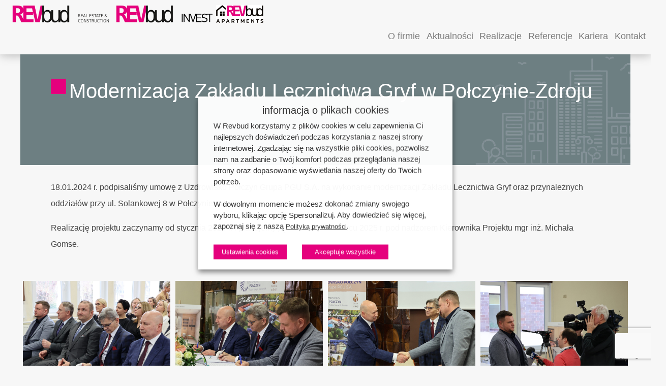

--- FILE ---
content_type: text/html; charset=UTF-8
request_url: https://www.revbud.pl/modernizacja-zakladu-lecznictwa-gryf-w-polczynie-zdroju/
body_size: 15449
content:
<!DOCTYPE html>
<html lang="pl-PL" xmlns="http://www.w3.org/1999/html">
<head>
    <meta charset="UTF-8">
    <meta http-equiv="X-UA-Compatible" content="IE=edge">
    <meta name="viewport" content="width=device-width, initial-scale=1">
    <link href="https://fonts.googleapis.com/css?family=Raleway:100,200,300,400,500,600,700" rel="stylesheet">
    <link rel="stylesheet" href="https://cdnjs.cloudflare.com/ajax/libs/OwlCarousel2/2.3.4/assets/owl.carousel.min.css" />
    <link rel="stylesheet" href="https://cdnjs.cloudflare.com/ajax/libs/lightbox2/2.10.0/css/lightbox.min.css" />
    <link rel="stylesheet" href="https://cdn.jsdelivr.net/npm/swiper@11/swiper-bundle.min.css"/>
    <script src="https://cdn.jsdelivr.net/npm/swiper@11/swiper-bundle.min.js"></script>
    
<!-- MapPress Easy Google Maps Version:2.95.9 (https://www.mappresspro.com) -->
<title>Modernizacja Zakładu Lecznictwa Gryf w Połczynie-Zdroju &#8211; Revbud</title>
<meta name='robots' content='max-image-preview:large' />
<link rel="alternate" type="application/rss+xml" title="Revbud &raquo; Kanał z wpisami" href="https://www.revbud.pl/feed/" />
<link rel="alternate" type="application/rss+xml" title="Revbud &raquo; Kanał z komentarzami" href="https://www.revbud.pl/comments/feed/" />
<link rel="alternate" title="oEmbed (JSON)" type="application/json+oembed" href="https://www.revbud.pl/wp-json/oembed/1.0/embed?url=https%3A%2F%2Fwww.revbud.pl%2Fmodernizacja-zakladu-lecznictwa-gryf-w-polczynie-zdroju%2F" />
<link rel="alternate" title="oEmbed (XML)" type="text/xml+oembed" href="https://www.revbud.pl/wp-json/oembed/1.0/embed?url=https%3A%2F%2Fwww.revbud.pl%2Fmodernizacja-zakladu-lecznictwa-gryf-w-polczynie-zdroju%2F&#038;format=xml" />
<style id='wp-img-auto-sizes-contain-inline-css' type='text/css'>
img:is([sizes=auto i],[sizes^="auto," i]){contain-intrinsic-size:3000px 1500px}
/*# sourceURL=wp-img-auto-sizes-contain-inline-css */
</style>
<style id='wp-emoji-styles-inline-css' type='text/css'>

	img.wp-smiley, img.emoji {
		display: inline !important;
		border: none !important;
		box-shadow: none !important;
		height: 1em !important;
		width: 1em !important;
		margin: 0 0.07em !important;
		vertical-align: -0.1em !important;
		background: none !important;
		padding: 0 !important;
	}
/*# sourceURL=wp-emoji-styles-inline-css */
</style>
<link rel='stylesheet' id='wp-block-library-css' href='https://www.revbud.pl/wp-includes/css/dist/block-library/style.min.css' type='text/css' media='all' />
<style id='global-styles-inline-css' type='text/css'>
:root{--wp--preset--aspect-ratio--square: 1;--wp--preset--aspect-ratio--4-3: 4/3;--wp--preset--aspect-ratio--3-4: 3/4;--wp--preset--aspect-ratio--3-2: 3/2;--wp--preset--aspect-ratio--2-3: 2/3;--wp--preset--aspect-ratio--16-9: 16/9;--wp--preset--aspect-ratio--9-16: 9/16;--wp--preset--color--black: #000000;--wp--preset--color--cyan-bluish-gray: #abb8c3;--wp--preset--color--white: #ffffff;--wp--preset--color--pale-pink: #f78da7;--wp--preset--color--vivid-red: #cf2e2e;--wp--preset--color--luminous-vivid-orange: #ff6900;--wp--preset--color--luminous-vivid-amber: #fcb900;--wp--preset--color--light-green-cyan: #7bdcb5;--wp--preset--color--vivid-green-cyan: #00d084;--wp--preset--color--pale-cyan-blue: #8ed1fc;--wp--preset--color--vivid-cyan-blue: #0693e3;--wp--preset--color--vivid-purple: #9b51e0;--wp--preset--gradient--vivid-cyan-blue-to-vivid-purple: linear-gradient(135deg,rgb(6,147,227) 0%,rgb(155,81,224) 100%);--wp--preset--gradient--light-green-cyan-to-vivid-green-cyan: linear-gradient(135deg,rgb(122,220,180) 0%,rgb(0,208,130) 100%);--wp--preset--gradient--luminous-vivid-amber-to-luminous-vivid-orange: linear-gradient(135deg,rgb(252,185,0) 0%,rgb(255,105,0) 100%);--wp--preset--gradient--luminous-vivid-orange-to-vivid-red: linear-gradient(135deg,rgb(255,105,0) 0%,rgb(207,46,46) 100%);--wp--preset--gradient--very-light-gray-to-cyan-bluish-gray: linear-gradient(135deg,rgb(238,238,238) 0%,rgb(169,184,195) 100%);--wp--preset--gradient--cool-to-warm-spectrum: linear-gradient(135deg,rgb(74,234,220) 0%,rgb(151,120,209) 20%,rgb(207,42,186) 40%,rgb(238,44,130) 60%,rgb(251,105,98) 80%,rgb(254,248,76) 100%);--wp--preset--gradient--blush-light-purple: linear-gradient(135deg,rgb(255,206,236) 0%,rgb(152,150,240) 100%);--wp--preset--gradient--blush-bordeaux: linear-gradient(135deg,rgb(254,205,165) 0%,rgb(254,45,45) 50%,rgb(107,0,62) 100%);--wp--preset--gradient--luminous-dusk: linear-gradient(135deg,rgb(255,203,112) 0%,rgb(199,81,192) 50%,rgb(65,88,208) 100%);--wp--preset--gradient--pale-ocean: linear-gradient(135deg,rgb(255,245,203) 0%,rgb(182,227,212) 50%,rgb(51,167,181) 100%);--wp--preset--gradient--electric-grass: linear-gradient(135deg,rgb(202,248,128) 0%,rgb(113,206,126) 100%);--wp--preset--gradient--midnight: linear-gradient(135deg,rgb(2,3,129) 0%,rgb(40,116,252) 100%);--wp--preset--font-size--small: 13px;--wp--preset--font-size--medium: 20px;--wp--preset--font-size--large: 36px;--wp--preset--font-size--x-large: 42px;--wp--preset--spacing--20: 0.44rem;--wp--preset--spacing--30: 0.67rem;--wp--preset--spacing--40: 1rem;--wp--preset--spacing--50: 1.5rem;--wp--preset--spacing--60: 2.25rem;--wp--preset--spacing--70: 3.38rem;--wp--preset--spacing--80: 5.06rem;--wp--preset--shadow--natural: 6px 6px 9px rgba(0, 0, 0, 0.2);--wp--preset--shadow--deep: 12px 12px 50px rgba(0, 0, 0, 0.4);--wp--preset--shadow--sharp: 6px 6px 0px rgba(0, 0, 0, 0.2);--wp--preset--shadow--outlined: 6px 6px 0px -3px rgb(255, 255, 255), 6px 6px rgb(0, 0, 0);--wp--preset--shadow--crisp: 6px 6px 0px rgb(0, 0, 0);}:where(.is-layout-flex){gap: 0.5em;}:where(.is-layout-grid){gap: 0.5em;}body .is-layout-flex{display: flex;}.is-layout-flex{flex-wrap: wrap;align-items: center;}.is-layout-flex > :is(*, div){margin: 0;}body .is-layout-grid{display: grid;}.is-layout-grid > :is(*, div){margin: 0;}:where(.wp-block-columns.is-layout-flex){gap: 2em;}:where(.wp-block-columns.is-layout-grid){gap: 2em;}:where(.wp-block-post-template.is-layout-flex){gap: 1.25em;}:where(.wp-block-post-template.is-layout-grid){gap: 1.25em;}.has-black-color{color: var(--wp--preset--color--black) !important;}.has-cyan-bluish-gray-color{color: var(--wp--preset--color--cyan-bluish-gray) !important;}.has-white-color{color: var(--wp--preset--color--white) !important;}.has-pale-pink-color{color: var(--wp--preset--color--pale-pink) !important;}.has-vivid-red-color{color: var(--wp--preset--color--vivid-red) !important;}.has-luminous-vivid-orange-color{color: var(--wp--preset--color--luminous-vivid-orange) !important;}.has-luminous-vivid-amber-color{color: var(--wp--preset--color--luminous-vivid-amber) !important;}.has-light-green-cyan-color{color: var(--wp--preset--color--light-green-cyan) !important;}.has-vivid-green-cyan-color{color: var(--wp--preset--color--vivid-green-cyan) !important;}.has-pale-cyan-blue-color{color: var(--wp--preset--color--pale-cyan-blue) !important;}.has-vivid-cyan-blue-color{color: var(--wp--preset--color--vivid-cyan-blue) !important;}.has-vivid-purple-color{color: var(--wp--preset--color--vivid-purple) !important;}.has-black-background-color{background-color: var(--wp--preset--color--black) !important;}.has-cyan-bluish-gray-background-color{background-color: var(--wp--preset--color--cyan-bluish-gray) !important;}.has-white-background-color{background-color: var(--wp--preset--color--white) !important;}.has-pale-pink-background-color{background-color: var(--wp--preset--color--pale-pink) !important;}.has-vivid-red-background-color{background-color: var(--wp--preset--color--vivid-red) !important;}.has-luminous-vivid-orange-background-color{background-color: var(--wp--preset--color--luminous-vivid-orange) !important;}.has-luminous-vivid-amber-background-color{background-color: var(--wp--preset--color--luminous-vivid-amber) !important;}.has-light-green-cyan-background-color{background-color: var(--wp--preset--color--light-green-cyan) !important;}.has-vivid-green-cyan-background-color{background-color: var(--wp--preset--color--vivid-green-cyan) !important;}.has-pale-cyan-blue-background-color{background-color: var(--wp--preset--color--pale-cyan-blue) !important;}.has-vivid-cyan-blue-background-color{background-color: var(--wp--preset--color--vivid-cyan-blue) !important;}.has-vivid-purple-background-color{background-color: var(--wp--preset--color--vivid-purple) !important;}.has-black-border-color{border-color: var(--wp--preset--color--black) !important;}.has-cyan-bluish-gray-border-color{border-color: var(--wp--preset--color--cyan-bluish-gray) !important;}.has-white-border-color{border-color: var(--wp--preset--color--white) !important;}.has-pale-pink-border-color{border-color: var(--wp--preset--color--pale-pink) !important;}.has-vivid-red-border-color{border-color: var(--wp--preset--color--vivid-red) !important;}.has-luminous-vivid-orange-border-color{border-color: var(--wp--preset--color--luminous-vivid-orange) !important;}.has-luminous-vivid-amber-border-color{border-color: var(--wp--preset--color--luminous-vivid-amber) !important;}.has-light-green-cyan-border-color{border-color: var(--wp--preset--color--light-green-cyan) !important;}.has-vivid-green-cyan-border-color{border-color: var(--wp--preset--color--vivid-green-cyan) !important;}.has-pale-cyan-blue-border-color{border-color: var(--wp--preset--color--pale-cyan-blue) !important;}.has-vivid-cyan-blue-border-color{border-color: var(--wp--preset--color--vivid-cyan-blue) !important;}.has-vivid-purple-border-color{border-color: var(--wp--preset--color--vivid-purple) !important;}.has-vivid-cyan-blue-to-vivid-purple-gradient-background{background: var(--wp--preset--gradient--vivid-cyan-blue-to-vivid-purple) !important;}.has-light-green-cyan-to-vivid-green-cyan-gradient-background{background: var(--wp--preset--gradient--light-green-cyan-to-vivid-green-cyan) !important;}.has-luminous-vivid-amber-to-luminous-vivid-orange-gradient-background{background: var(--wp--preset--gradient--luminous-vivid-amber-to-luminous-vivid-orange) !important;}.has-luminous-vivid-orange-to-vivid-red-gradient-background{background: var(--wp--preset--gradient--luminous-vivid-orange-to-vivid-red) !important;}.has-very-light-gray-to-cyan-bluish-gray-gradient-background{background: var(--wp--preset--gradient--very-light-gray-to-cyan-bluish-gray) !important;}.has-cool-to-warm-spectrum-gradient-background{background: var(--wp--preset--gradient--cool-to-warm-spectrum) !important;}.has-blush-light-purple-gradient-background{background: var(--wp--preset--gradient--blush-light-purple) !important;}.has-blush-bordeaux-gradient-background{background: var(--wp--preset--gradient--blush-bordeaux) !important;}.has-luminous-dusk-gradient-background{background: var(--wp--preset--gradient--luminous-dusk) !important;}.has-pale-ocean-gradient-background{background: var(--wp--preset--gradient--pale-ocean) !important;}.has-electric-grass-gradient-background{background: var(--wp--preset--gradient--electric-grass) !important;}.has-midnight-gradient-background{background: var(--wp--preset--gradient--midnight) !important;}.has-small-font-size{font-size: var(--wp--preset--font-size--small) !important;}.has-medium-font-size{font-size: var(--wp--preset--font-size--medium) !important;}.has-large-font-size{font-size: var(--wp--preset--font-size--large) !important;}.has-x-large-font-size{font-size: var(--wp--preset--font-size--x-large) !important;}
/*# sourceURL=global-styles-inline-css */
</style>

<style id='classic-theme-styles-inline-css' type='text/css'>
/*! This file is auto-generated */
.wp-block-button__link{color:#fff;background-color:#32373c;border-radius:9999px;box-shadow:none;text-decoration:none;padding:calc(.667em + 2px) calc(1.333em + 2px);font-size:1.125em}.wp-block-file__button{background:#32373c;color:#fff;text-decoration:none}
/*# sourceURL=/wp-includes/css/classic-themes.min.css */
</style>
<link rel='stylesheet' id='contact-form-7-css' href='https://www.revbud.pl/wp-content/plugins/contact-form-7/includes/css/styles.css' type='text/css' media='all' />
<link rel='stylesheet' id='mappress-leaflet-css' href='https://www.revbud.pl/wp-content/plugins/mappress-google-maps-for-wordpress/lib/leaflet/leaflet.css' type='text/css' media='all' />
<link rel='stylesheet' id='mappress-css' href='https://www.revbud.pl/wp-content/plugins/mappress-google-maps-for-wordpress/css/mappress.css' type='text/css' media='all' />
<link rel='stylesheet' id='blog-css-css' href='https://www.revbud.pl/wp-content/themes/udi/css/blog.css' type='text/css' media='all' />
<link rel='stylesheet' id='bootstrap-css-css' href='https://www.revbud.pl/wp-content/themes/udi/css/bootstrap.css' type='text/css' media='all' />
<link rel='stylesheet' id='bootstrap-grid-css-css' href='https://www.revbud.pl/wp-content/themes/udi/css/bootstrap.css' type='text/css' media='all' />
<link rel='stylesheet' id='bootstrap-reboot-css-css' href='https://www.revbud.pl/wp-content/themes/udi/css/bootstrap.css' type='text/css' media='all' />
<link rel='stylesheet' id='style-css-css' href='https://www.revbud.pl/wp-content/themes/udi-child/style.css' type='text/css' media='all' />
<link rel='stylesheet' id='cookie-law-info-css' href='https://www.revbud.pl/wp-content/plugins/webtoffee-gdpr-cookie-consent/public/css/cookie-law-info-public.css' type='text/css' media='all' />
<link rel='stylesheet' id='cookie-law-info-gdpr-css' href='https://www.revbud.pl/wp-content/plugins/webtoffee-gdpr-cookie-consent/public/css/cookie-law-info-gdpr.css' type='text/css' media='all' />
<style id='cookie-law-info-gdpr-inline-css' type='text/css'>
.cli-modal-content, .cli-tab-content { background-color: #ffffff; }.cli-privacy-content-text, .cli-modal .cli-modal-dialog, .cli-tab-container p, a.cli-privacy-readmore { color: #000000; }.cli-tab-header { background-color: #f2f2f2; }.cli-tab-header, .cli-tab-header a.cli-nav-link,span.cli-necessary-caption,.cli-switch .cli-slider:after { color: #000000; }.cli-switch .cli-slider:before { background-color: #ffffff; }.cli-switch input:checked + .cli-slider:before { background-color: #ffffff; }.cli-switch .cli-slider { background-color: #e3e1e8; }.cli-switch input:checked + .cli-slider { background-color: #28a745; }.cli-modal-close svg { fill: #000000; }.cli-tab-footer .wt-cli-privacy-accept-all-btn { background-color: #00acad; color: #ffffff}.cli-tab-footer .wt-cli-privacy-accept-btn { background-color: #00acad; color: #ffffff}.cli-tab-header a:before{ border-right: 1px solid #000000; border-bottom: 1px solid #000000; }
/*# sourceURL=cookie-law-info-gdpr-inline-css */
</style>
<link rel='stylesheet' id='parent-style-css' href='https://www.revbud.pl/wp-content/themes/udi/style.css' type='text/css' media='all' />
<script type="text/javascript" src="https://www.revbud.pl/wp-includes/js/jquery/jquery.min.js" id="jquery-core-js"></script>
<script type="text/javascript" src="https://www.revbud.pl/wp-includes/js/jquery/jquery-migrate.min.js" id="jquery-migrate-js"></script>
<script type="text/javascript" id="my_loadmore_2-js-extra">
/* <![CDATA[ */
var loadmore_params = {"ajaxurl":"https://www.revbud.pl/wp-admin/admin-ajax.php","posts":"{\"page\":0,\"name\":\"modernizacja-zakladu-lecznictwa-gryf-w-polczynie-zdroju\",\"error\":\"\",\"m\":\"\",\"p\":0,\"post_parent\":\"\",\"subpost\":\"\",\"subpost_id\":\"\",\"attachment\":\"\",\"attachment_id\":0,\"pagename\":\"\",\"page_id\":0,\"second\":\"\",\"minute\":\"\",\"hour\":\"\",\"day\":0,\"monthnum\":0,\"year\":0,\"w\":0,\"category_name\":\"\",\"tag\":\"\",\"cat\":\"\",\"tag_id\":\"\",\"author\":\"\",\"author_name\":\"\",\"feed\":\"\",\"tb\":\"\",\"paged\":0,\"meta_key\":\"\",\"meta_value\":\"\",\"preview\":\"\",\"s\":\"\",\"sentence\":\"\",\"title\":\"\",\"fields\":\"all\",\"menu_order\":\"\",\"embed\":\"\",\"category__in\":[],\"category__not_in\":[],\"category__and\":[],\"post__in\":[],\"post__not_in\":[],\"post_name__in\":[],\"tag__in\":[],\"tag__not_in\":[],\"tag__and\":[],\"tag_slug__in\":[],\"tag_slug__and\":[],\"post_parent__in\":[],\"post_parent__not_in\":[],\"author__in\":[],\"author__not_in\":[],\"search_columns\":[],\"ignore_sticky_posts\":false,\"suppress_filters\":false,\"cache_results\":true,\"update_post_term_cache\":true,\"update_menu_item_cache\":false,\"lazy_load_term_meta\":true,\"update_post_meta_cache\":true,\"post_type\":\"\",\"posts_per_page\":100,\"nopaging\":false,\"comments_per_page\":\"50\",\"no_found_rows\":false,\"order\":\"DESC\"}","current_page":"1","max_page":"0"};
//# sourceURL=my_loadmore_2-js-extra
/* ]]> */
</script>
<script type="text/javascript" src="https://www.revbud.pl/wp-content/themes/udi-child/myloadmore_2.js" id="my_loadmore_2-js"></script>
<script type="text/javascript" id="my_loadmore_3-js-extra">
/* <![CDATA[ */
var loadmore_params = {"ajaxurl":"https://www.revbud.pl/wp-admin/admin-ajax.php","posts":"{\"page\":0,\"name\":\"modernizacja-zakladu-lecznictwa-gryf-w-polczynie-zdroju\",\"error\":\"\",\"m\":\"\",\"p\":0,\"post_parent\":\"\",\"subpost\":\"\",\"subpost_id\":\"\",\"attachment\":\"\",\"attachment_id\":0,\"pagename\":\"\",\"page_id\":0,\"second\":\"\",\"minute\":\"\",\"hour\":\"\",\"day\":0,\"monthnum\":0,\"year\":0,\"w\":0,\"category_name\":\"\",\"tag\":\"\",\"cat\":\"\",\"tag_id\":\"\",\"author\":\"\",\"author_name\":\"\",\"feed\":\"\",\"tb\":\"\",\"paged\":0,\"meta_key\":\"\",\"meta_value\":\"\",\"preview\":\"\",\"s\":\"\",\"sentence\":\"\",\"title\":\"\",\"fields\":\"all\",\"menu_order\":\"\",\"embed\":\"\",\"category__in\":[],\"category__not_in\":[],\"category__and\":[],\"post__in\":[],\"post__not_in\":[],\"post_name__in\":[],\"tag__in\":[],\"tag__not_in\":[],\"tag__and\":[],\"tag_slug__in\":[],\"tag_slug__and\":[],\"post_parent__in\":[],\"post_parent__not_in\":[],\"author__in\":[],\"author__not_in\":[],\"search_columns\":[],\"ignore_sticky_posts\":false,\"suppress_filters\":false,\"cache_results\":true,\"update_post_term_cache\":true,\"update_menu_item_cache\":false,\"lazy_load_term_meta\":true,\"update_post_meta_cache\":true,\"post_type\":\"\",\"posts_per_page\":100,\"nopaging\":false,\"comments_per_page\":\"50\",\"no_found_rows\":false,\"order\":\"DESC\"}","current_page":"1","max_page":"0"};
//# sourceURL=my_loadmore_3-js-extra
/* ]]> */
</script>
<script type="text/javascript" src="https://www.revbud.pl/wp-content/themes/udi-child/myloadmore_3.js" id="my_loadmore_3-js"></script>
<script type="text/javascript" src="https://www.revbud.pl/wp-content/themes/udi/js/html5shiv.js" id="html5shiv-js-js"></script>
<script type="text/javascript" src="https://www.revbud.pl/wp-content/themes/udi/js/respond.js" id="respond-js-js"></script>
<script type="text/javascript" id="cookie-law-info-js-extra">
/* <![CDATA[ */
var Cli_Data = {"nn_cookie_ids":["VISITOR_PRIVACY_METADATA","CookieLawInfoConsent","_GRECAPTCHA","YSC","VISITOR_INFO1_LIVE","yt.innertube::nextId","yt.innertube::requests","yt-remote-device-id","yt-remote-connected-devices","_ga","_gid","CONSENT","_gat"],"non_necessary_cookies":{"necessary":["CookieLawInfoConsent","cookielawinfo-checkbox-advertisement","_GRECAPTCHA"],"performance":["_gat"],"analytics":["_ga","_gid","CONSENT"],"advertisement":["YSC","VISITOR_INFO1_LIVE","yt.innertube::nextId","yt.innertube::requests","yt-remote-device-id","yt-remote-connected-devices"],"others":["VISITOR_PRIVACY_METADATA"]},"cookielist":{"necessary":{"id":21,"status":true,"priority":0,"title":"Konieczne","strict":true,"default_state":false,"ccpa_optout":false,"loadonstart":false},"functional":{"id":22,"status":true,"priority":5,"title":"Funkcjonalne","strict":false,"default_state":false,"ccpa_optout":false,"loadonstart":false},"performance":{"id":23,"status":true,"priority":4,"title":"Wydajno\u015b\u0107","strict":false,"default_state":false,"ccpa_optout":false,"loadonstart":false},"analytics":{"id":24,"status":true,"priority":3,"title":"Analityka","strict":false,"default_state":false,"ccpa_optout":false,"loadonstart":false},"advertisement":{"id":25,"status":true,"priority":2,"title":"Reklama","strict":false,"default_state":false,"ccpa_optout":false,"loadonstart":false},"others":{"id":26,"status":true,"priority":1,"title":"Inne","strict":false,"default_state":false,"ccpa_optout":false,"loadonstart":false}},"ajax_url":"https://www.revbud.pl/wp-admin/admin-ajax.php","current_lang":"pl","security":"ab560835b3","eu_countries":["GB"],"geoIP":"disabled","use_custom_geolocation_api":"","custom_geolocation_api":"https://geoip.cookieyes.com/geoip/checker/result.php","consentVersion":"1","strictlyEnabled":["necessary","obligatoire"],"cookieDomain":"","privacy_length":"250","ccpaEnabled":"","ccpaRegionBased":"","ccpaBarEnabled":"","ccpaType":"gdpr","triggerDomRefresh":"","secure_cookies":""};
var log_object = {"ajax_url":"https://www.revbud.pl/wp-admin/admin-ajax.php"};
//# sourceURL=cookie-law-info-js-extra
/* ]]> */
</script>
<script type="text/javascript" src="https://www.revbud.pl/wp-content/plugins/webtoffee-gdpr-cookie-consent/public/js/cookie-law-info-public.js" id="cookie-law-info-js"></script>
<script></script><link rel="https://api.w.org/" href="https://www.revbud.pl/wp-json/" /><link rel="alternate" title="JSON" type="application/json" href="https://www.revbud.pl/wp-json/wp/v2/posts/2560" /><link rel="EditURI" type="application/rsd+xml" title="RSD" href="https://www.revbud.pl/xmlrpc.php?rsd" />

<link rel="canonical" href="https://www.revbud.pl/modernizacja-zakladu-lecznictwa-gryf-w-polczynie-zdroju/" />
<link rel='shortlink' href='https://www.revbud.pl/?p=2560' />
      <!--Customizer CSS--> 
      <style type="text/css">
                  		 		 		          		 		 		  
		 		  
		 		 		 		 		 		 		 		 		 		 		 		 		 		       </style> 
      <!--/Customizer CSS-->
      <style type="text/css">.recentcomments a{display:inline !important;padding:0 !important;margin:0 !important;}</style><meta name="generator" content="Powered by WPBakery Page Builder - drag and drop page builder for WordPress."/>
<link rel="icon" href="https://www.revbud.pl/wp-content/uploads/2022/05/logo.ico" sizes="32x32" />
<link rel="icon" href="https://www.revbud.pl/wp-content/uploads/2022/05/logo.ico" sizes="192x192" />
<link rel="apple-touch-icon" href="https://www.revbud.pl/wp-content/uploads/2022/05/logo.ico" />
<meta name="msapplication-TileImage" content="https://www.revbud.pl/wp-content/uploads/2022/05/logo.ico" />
		<style type="text/css" id="wp-custom-css">
			@media (max-width: 700px){
	.logo{
		    width: 200px;
		margin-top: 5px;
				margin-bottom: 5px!important;
	}
	.logo-invest img{
		    width: 200px;
    margin-left: 6px;
		margin-top: 5px;
		margin-bottom: 5px!important;
	}
}		</style>
		<noscript><style> .wpb_animate_when_almost_visible { opacity: 1; }</style></noscript><script type="text/plain" data-cli-class="cli-blocker-script" data-cli-label="Google Analytics"  data-cli-script-type="analytics" data-cli-block="true" data-cli-block-if-ccpa-optout="false" data-cli-element-position="head">
  (function(i,s,o,g,r,a,m){i['GoogleAnalyticsObject']=r;i[r]=i[r]||function(){
  (i[r].q=i[r].q||[]).push(arguments)},i[r].l=1*new Date();a=s.createElement(o),
  m=s.getElementsByTagName(o)[0];a.async=1;a.src=g;m.parentNode.insertBefore(a,m)
  })(window,document,'script','https://www.google-analytics.com/analytics.js','ga');

  ga('create', 'UA-71692642-4', 'auto');
  ga('send', 'pageview');

</script>
<link rel='stylesheet' id='cookie-law-info-table-css' href='https://www.revbud.pl/wp-content/plugins/webtoffee-gdpr-cookie-consent/public/css/cookie-law-info-table.css' type='text/css' media='all' />
</head>
<body class="wp-singular post-template-default single single-post postid-2560 single-format-standard wp-theme-udi wp-child-theme-udi-child wpb-js-composer js-comp-ver-8.7.2 vc_responsive">

<nav class="navbar navbar-inverse navbar-static-top navbar-light navbar-expand-md" role="navigation">

    <div class="menu-container">
        <a class="logo" href="https://www.revbud.pl"></a>
        <a href="/invest" class="logo-invest"><img src="https://www.revbud.pl/wp-content/uploads/2020/01/logo_invest.png" alt="Revbud invest"></a>
        <a href="https://revbud-apartments.pl/" class="logo-invest"><img src="https://www.revbud.pl/wp-content/uploads/2025/09/logo-revbud-apartments.png" alt="Revbud apartments"></a>
        <button class="navbar-toggler" type="button" data-toggle="collapse" data-target="#navbar-navbar" aria-controls="navbar-navbar"
                aria-expanded="false" aria-label="Toggle navigation"><div class="animated-icon"><span></span><span></span><span></span></div></button>
        <div class="menu-flexx">        <div id="navbar-navbar" class="collapse navbar-collapse"><ul id="menu-mainmenu" class="nav navbar-nav"><li itemscope="itemscope" itemtype="https://www.schema.org/SiteNavigationElement" id="menu-item-392" class="menu-item menu-item-type-post_type menu-item-object-page menu-item-392 nav-item"><a title="O firmie" href="https://www.revbud.pl/o-firmie/" class="nav-link">O firmie</a></li>
<li itemscope="itemscope" itemtype="https://www.schema.org/SiteNavigationElement" id="menu-item-799" class="menu-item menu-item-type-post_type menu-item-object-page menu-item-799 nav-item"><a title="Aktualności" href="https://www.revbud.pl/aktualnosci/" class="nav-link">Aktualności</a></li>
<li itemscope="itemscope" itemtype="https://www.schema.org/SiteNavigationElement" id="menu-item-114" class="menu-item menu-item-type-post_type menu-item-object-page menu-item-114 nav-item"><a title="Realizacje" href="https://www.revbud.pl/nasze-realizacje/" class="nav-link">Realizacje</a></li>
<li itemscope="itemscope" itemtype="https://www.schema.org/SiteNavigationElement" id="menu-item-99" class="menu-item menu-item-type-post_type menu-item-object-page menu-item-99 nav-item"><a title="Referencje" href="https://www.revbud.pl/referencje/" class="nav-link">Referencje</a></li>
<li itemscope="itemscope" itemtype="https://www.schema.org/SiteNavigationElement" id="menu-item-100" class="menu-item menu-item-type-post_type menu-item-object-page menu-item-100 nav-item"><a title="Kariera" href="https://www.revbud.pl/kariera/" class="nav-link">Kariera</a></li>
<li itemscope="itemscope" itemtype="https://www.schema.org/SiteNavigationElement" id="menu-item-364" class="menu-item menu-item-type-post_type menu-item-object-page menu-item-364 nav-item"><a title="Kontakt" href="https://www.revbud.pl/kontakt/" class="nav-link">Kontakt</a></li>
<li itemscope="itemscope" itemtype="https://www.schema.org/SiteNavigationElement" id="menu-item-3095" class="menu-item menu-item-type-custom menu-item-object-custom menu-item-3095 nav-item"><a href="https://www.revbud.pl/invest/" class=" menu-item menu-item-type-custom menu-item-object-custom">
                    <img src="https://www.revbud.pl/wp-content/uploads/2020/01/logo_invest.png" alt="Revbud invest" class="menu-img">
                </a></li>
<li itemscope="itemscope" itemtype="https://www.schema.org/SiteNavigationElement" id="menu-item-3096" class="menu-item menu-item-type-custom menu-item-object-custom menu-item-3096 nav-item"><a href="https://revbud-apartments.pl/" class=" menu-item menu-item-type-custom menu-item-object-custom">
                    <img src="https://www.revbud.pl/wp-content/uploads/2025/09/logo-revbud-apartments.png" alt="Revbud apartments" class="menu-img">
                </a></li>
</ul></div>                <div class="szukajka">
        
<form role="search" method="get" id="searchform" class="searchform" action="https://www.revbud.pl/">
    <div class="search-btn"><img src="https://www.revbud.pl/wp-content/themes/udi-child/img/search.png" alt=""></div>
    <label class="screen-reader-text" for="s"></label>
    <input type="search" id="s" class="search-field" placeholder="Szukaj" value="" name="s" style="display: none;" />
    <input type="hidden" name="post_type" value="product" />
</form>        </div>
        </div>
        </div>
    </nav>

        

    <div class="container">


      <div class="row">

        <div class="col-sm-12 blog-main">
            <div class="row"><div class="aktpage">
                    <h1>Modernizacja Zakładu Lecznictwa Gryf w Połczynie-Zdroju<br><br></h1></div><div class="aktpage-2">   <p><p>18.01.2024 r. podpisaliśmy umowę z Uzdrowisko Połczyn Grupa PGU S.A. na wykonanie modernizacji Zakładu Lecznictwa Gryf oraz przynależnych oddziałów przy ul. Solankowej 8 w Połczynie-Zdroju.</p>
<p>Realizację projektu zaczynamy od stycznia 2024 r. i planujemy ją zakończyć w marcu 2025 r. pod nadzorem Kierownika Projektu mgr inż. Michała Gomse.</p>
</p>
                    </div><div class="rea-2"><a href=https://www.revbud.pl/wp-content/uploads/2024/01/A83A9418-scaled.jpg data-lightbox="galeria"> <div class="homepage-gallery-icon rea-img-2" style="background-image: url(https://www.revbud.pl/wp-content/uploads/2024/01/A83A9418-scaled.jpg);"></div></a></div><div class="rea-2"><a href=https://www.revbud.pl/wp-content/uploads/2024/01/A83A9489-scaled.jpg data-lightbox="galeria"> <div class="homepage-gallery-icon rea-img-2" style="background-image: url(https://www.revbud.pl/wp-content/uploads/2024/01/A83A9489-scaled.jpg);"></div></a></div><div class="rea-2"><a href=https://www.revbud.pl/wp-content/uploads/2024/01/A83A9516-scaled.jpg data-lightbox="galeria"> <div class="homepage-gallery-icon rea-img-2" style="background-image: url(https://www.revbud.pl/wp-content/uploads/2024/01/A83A9516-scaled.jpg);"></div></a></div><div class="rea-2"><a href=https://www.revbud.pl/wp-content/uploads/2024/01/A83A9540-scaled.jpg data-lightbox="galeria"> <div class="homepage-gallery-icon rea-img-2" style="background-image: url(https://www.revbud.pl/wp-content/uploads/2024/01/A83A9540-scaled.jpg);"></div></a></div></div>
        </div><!-- /.blog-main -->


      </div><!-- /.row -->
      
	    </div><!-- /.container -->

   <div class="blog-footer">
    
      	        <div class="container">
    
        <div class="row">
        
          <div class="col-sm-3">
            <div class="footer-module">
              <div id="text-2" class="widget widget_text">			<div class="textwidget"><p style="text-align: center;"><a href="https://www.revbud.pl/aktualnosci/">aktualności</a><br />
<a href="https://www.revbud.pl/o-firmie/">o firmie</a><br />
<a href="https://www.revbud.pl/nasze-realizacje/">nasze realizacje</a><br /><a style="margin-bottom: 17%;" href="https://www.revbud.pl/wp-content/uploads/2024/09/zglos-naruszenie-revbud.pdf">zgłoś naruszenie</a></p>
</div>
		</div>            </div>
          </div>
        
          <div class="col-sm-3">
            <div class="footer-module">
              <div id="text-4" class="widget widget_text">			<div class="textwidget"><p style="text-align: center;"><a href="https://www.revbud.pl/kariera/">kariera</a><br />
<a href="https://www.revbud.pl/referencje/">referencje</a><br />
<a href="https://www.revbud.pl/kontakt/">kontakt</a><br />
<a href="https://www.revbud.pl/polityka-prywatnosci/">polityka prywatności</a></p>
</div>
		</div>            </div>
          </div>
        
          <div class="col-sm-3">
            <div class="footer-module">
              <div id="custom_html-6" class="widget_text widget widget_custom_html"><div class="textwidget custom-html-widget"><p style="text-align:center;">
REVBUD Spółka Akcyjna<br>
ul. Gdańska 4a<br>
87-100 Toruń<br>
NIP: 879-268-76-71
</p></div></div>            </div>
          </div>
          
          <div class="col-sm-3">
            <div class="footer-module">
              <div id="custom_html-4" class="widget_text widget widget_custom_html"><div class="textwidget custom-html-widget"><p style="text-align:center;">
	<a href="tel:575-454-035" style="text-align:center;">tel. 575-454-035</a><br>
<a href="mailto:biuro@revbud.pl" style="text-align:center;">biuro@revbud.pl</a><br>
		<a href="mailto:faktury@revbud.pl" style="text-align:center;">faktury@revbud.pl</a><br>
			<a href="https://www.facebook.com/revbudsa" style="text-align:center; color:#3b5998;">facebook.com/revbudsa</a>
</p></div></div>            </div>
          </div>
        
        </div><!-- /.row -->
      
	  </div><!-- /.container -->
      	      </div>

    <script type="speculationrules">
{"prefetch":[{"source":"document","where":{"and":[{"href_matches":"/*"},{"not":{"href_matches":["/wp-*.php","/wp-admin/*","/wp-content/uploads/*","/wp-content/*","/wp-content/plugins/*","/wp-content/themes/udi-child/*","/wp-content/themes/udi/*","/*\\?(.+)"]}},{"not":{"selector_matches":"a[rel~=\"nofollow\"]"}},{"not":{"selector_matches":".no-prefetch, .no-prefetch a"}}]},"eagerness":"conservative"}]}
</script>
<div class="wt-cli-cookie-bar-container" data-nosnippet="true"  data-banner-version="2.0"><!--googleoff: all--><div id="cookie-law-info-bar" role="dialog" aria-live="polite" aria-label="cookieconsent" aria-describedby="wt-cli-cookie-banner" data-cli-geo-loc="0" style="text-align:left; padding:15px 30px;" class="wt-cli-cookie-bar"><div class="cli-wrapper"><h5 role="heading" aria-level="5" tabindex="0" id="wt-cli-cookie-banner-title" style="">informacja o plikach cookies</h5><span id="wt-cli-cookie-banner"><div class="cli-bar-container cli-style-v2"><div class="cli-bar-message">W  Revbud korzystamy z plików cookies w celu zapewnienia Ci najlepszych doświadczeń podczas korzystania z naszej strony internetowej. Zgadzając się na wszystkie pliki cookies, pozwolisz nam na zadbanie o Twój komfort podczas przeglądania naszej strony oraz dopasowanie wyświetlania naszej oferty do Twoich potrzeb.<br />
<br />
W dowolnym momencie możesz dokonać zmiany swojego wyboru, klikając opcję Spersonalizuj. Aby dowiedzieć się więcej, zapoznaj się z naszą <a id="wt-cli-policy-link" tabindex="0" href="https://www.revbud.pl/polityka-prywatnosci/"  style="" target="_blank"  class="wt-cli-element medium cli-plugin-button wt-cli-element cli-plugin-main-link" >Polityką prywatności</a>.<br />
</div><div class="cli-bar-btn_container"><a id="wt-cli-settings-btn" tabindex="0" role='button' style="border-bottom:1px solid; text-decoration:none; text-decoration:none;" class="wt-cli-element medium cli-plugin-button cli-plugin-main-button cli_settings_button" >Ustawienia cookies</a><a id="wt-cli-accept-btn" tabindex="0" role='button' style="margin:5px 5px 5px 30px; border-radius:0; padding:8px 25px 8px 25px;" data-cli_action="accept"  class="wt-cli-element medium cli-plugin-button cli-plugin-main-button cookie_action_close_header cli_action_button" >Akceptuje wszystkie</a></div></div></span></div></div><div tabindex="0" id="cookie-law-info-again" style="display:none;"><span id="cookie_hdr_showagain">Ustawienia ciasteczek</span></div><div class="cli-modal" id="cliSettingsPopup" role="dialog" aria-labelledby="wt-cli-privacy-title" tabindex="-1" aria-hidden="true">
  <div class="cli-modal-dialog" role="document">
    <div class="cli-modal-content cli-bar-popup">
      <button aria-label="Zamknij" type="button" class="cli-modal-close" id="cliModalClose">
      <svg class="" viewBox="0 0 24 24"><path d="M19 6.41l-1.41-1.41-5.59 5.59-5.59-5.59-1.41 1.41 5.59 5.59-5.59 5.59 1.41 1.41 5.59-5.59 5.59 5.59 1.41-1.41-5.59-5.59z"></path><path d="M0 0h24v24h-24z" fill="none"></path></svg>
      <span class="wt-cli-sr-only">Zamknij</span>
      </button>
        <div class="cli-modal-body">

    <div class="wt-cli-element cli-container-fluid cli-tab-container">
        <div class="cli-row">
                            <div class="cli-col-12 cli-align-items-stretch cli-px-0">
                    <div class="cli-privacy-overview">
                        <h4 id='wt-cli-privacy-title'>Ustawienia cookies</h4>                        <div class="cli-privacy-content">
                            <div class="cli-privacy-content-text"></div>
                        </div>
                        <a id="wt-cli-privacy-readmore"  tabindex="0" role="button" class="cli-privacy-readmore" data-readmore-text="Pokaż więcej" data-readless-text="Pokaż mniej"></a>                    </div>
                </div>
                        <div class="cli-col-12 cli-align-items-stretch cli-px-0 cli-tab-section-container" role="tablist">

                
                                    <div class="cli-tab-section">
                        <div class="cli-tab-header">
                            <a id="wt-cli-tab-link-necessary" tabindex="0" role="tab" aria-expanded="false" aria-describedby="wt-cli-tab-necessary" aria-controls="wt-cli-tab-necessary" class="cli-nav-link cli-settings-mobile" data-target="necessary" data-toggle="cli-toggle-tab">
                                Konieczne                            </a>
                                                                                        <div class="wt-cli-necessary-checkbox">
                                    <input type="checkbox" class="cli-user-preference-checkbox" id="wt-cli-checkbox-necessary" aria-label="Konieczne" data-id="checkbox-necessary" checked="checked" />
                                    <label class="form-check-label" for="wt-cli-checkbox-necessary"> Konieczne </label>
                                </div>
                                <span class="cli-necessary-caption">
                                    Zawsze włączone                                </span>
                                                    </div>
                        <div class="cli-tab-content">
                            <div id="wt-cli-tab-necessary" tabindex="0" role="tabpanel" aria-labelledby="wt-cli-tab-link-necessary" class="cli-tab-pane cli-fade" data-id="necessary">
                            <div class="wt-cli-cookie-description">Ciasteczka konieczne są absolutnie niezbędne do prawidłowego funkcjonowania strony internetowej. Zapewniają one podstawowe funkcjonalności i cechy bezpieczeństwa strony, działając anonimowo.
<table class="wt-cli-element cookielawinfo-row-cat-table cookielawinfo-winter"><thead><tr><th scope="col" class="cookielawinfo-column-1">Cookie</th><th scope="col" class="cookielawinfo-column-3">Czas przechowywania</th><th scope="col" class="cookielawinfo-column-4">Opis</th></tr></thead><tbody><tr class="cookielawinfo-row"><td class="cookielawinfo-column-1">_GRECAPTCHA</td><td class="cookielawinfo-column-3">6 miesięcy</td><td class="cookielawinfo-column-4">Usługa Google Recaptcha ustawia to ciasteczko, aby identyfikować boty i chronić stronę przed złośliwymi atakami spamowymi.</td></tr><tr class="cookielawinfo-row"><td class="cookielawinfo-column-1">cookielawinfo-checkbox-advertisement</td><td class="cookielawinfo-column-3">1 rok</td><td class="cookielawinfo-column-4">Ustawione przez wtyczkę GDPR Cookie Consent, to ciasteczko rejestruje zgodę użytkownika na ciasteczka w kategorii "Reklama".</td></tr><tr class="cookielawinfo-row"><td class="cookielawinfo-column-1">cookielawinfo-checkbox-analytics</td><td class="cookielawinfo-column-3">11 miesięcy</td><td class="cookielawinfo-column-4">To ciasteczko jest ustawiane przez wtyczkę GDPR Cookie Consent. Ciasteczko służy do przechowywania zgody użytkownika na ciasteczka w kategorii "Analityka".</td></tr><tr class="cookielawinfo-row"><td class="cookielawinfo-column-1">cookielawinfo-checkbox-functional</td><td class="cookielawinfo-column-3">11 miesięcy</td><td class="cookielawinfo-column-4">Ciasteczko ustawiane przez zgody na ciasteczka GDPR, aby rejestrować zgodę użytkownika na ciasteczka w kategorii "Funkcjonalne".</td></tr><tr class="cookielawinfo-row"><td class="cookielawinfo-column-1">cookielawinfo-checkbox-necessary</td><td class="cookielawinfo-column-3">11 miesięcy</td><td class="cookielawinfo-column-4">To ciasteczko jest ustawiane przez wtyczkę GDPR Cookie Consent. Ciasteczko jest używane do przechowywania zgody użytkownika na ciasteczka w kategorii "Konieczne".</td></tr><tr class="cookielawinfo-row"><td class="cookielawinfo-column-1">cookielawinfo-checkbox-others</td><td class="cookielawinfo-column-3">11 miesięcy</td><td class="cookielawinfo-column-4">To ciasteczko jest ustawiane przez wtyczkę GDPR Cookie Consent. Ciasteczko służy do przechowywania zgody użytkownika na ciasteczka w kategorii "Inne".</td></tr><tr class="cookielawinfo-row"><td class="cookielawinfo-column-1">cookielawinfo-checkbox-performance</td><td class="cookielawinfo-column-3">11 miesięcy</td><td class="cookielawinfo-column-4">To ciasteczko jest ustawiane przez wtyczkę GDPR Cookie Consent. Ciasteczko służy do przechowywania zgody użytkownika na ciasteczka w kategorii "Wydajność".</td></tr><tr class="cookielawinfo-row"><td class="cookielawinfo-column-1">CookieLawInfoConsent</td><td class="cookielawinfo-column-3">1 rok</td><td class="cookielawinfo-column-4">CookieYes ustawia to ciasteczko, aby rejestrować domyślny stan przycisku odpowiedniej kategorii oraz status CCPA. Działa tylko w koordynacji z głównym ciasteczkiem.</td></tr><tr class="cookielawinfo-row"><td class="cookielawinfo-column-1">viewed_cookie_policy</td><td class="cookielawinfo-column-3">11 miesięcy</td><td class="cookielawinfo-column-4">To ciasteczko jest ustawiane przez wtyczkę GDPR Cookie Consent i służy do przechowywania informacji, czy użytkownik wyraził zgodę na używanie ciasteczek. Nie przechowuje żadnych danych osobowych.</td></tr></tbody></table></div>
                            </div>
                        </div>
                    </div>
                                    <div class="cli-tab-section">
                        <div class="cli-tab-header">
                            <a id="wt-cli-tab-link-functional" tabindex="0" role="tab" aria-expanded="false" aria-describedby="wt-cli-tab-functional" aria-controls="wt-cli-tab-functional" class="cli-nav-link cli-settings-mobile" data-target="functional" data-toggle="cli-toggle-tab">
                                Funkcjonalne                            </a>
                                                                                        <div class="cli-switch">
                                    <input type="checkbox" class="cli-user-preference-checkbox"  id="wt-cli-checkbox-functional" aria-label="functional" data-id="checkbox-functional" role="switch" aria-controls="wt-cli-tab-link-functional" aria-labelledby="wt-cli-tab-link-functional"  />
                                    <label for="wt-cli-checkbox-functional" class="cli-slider" data-cli-enable="Włączone" data-cli-disable="Wyłączone"><span class="wt-cli-sr-only">functional</span></label>
                                </div>
                                                    </div>
                        <div class="cli-tab-content">
                            <div id="wt-cli-tab-functional" tabindex="0" role="tabpanel" aria-labelledby="wt-cli-tab-link-functional" class="cli-tab-pane cli-fade" data-id="functional">
                            <div class="wt-cli-cookie-description">Ciasteczka funkcjonalne pomagają w wykonywaniu określonych funkcjonalności, takich jak udostępnianie treści strony na platformach mediów społecznościowych, zbieranie opinii i innych funkcji stron trzecich.
</div>
                            </div>
                        </div>
                    </div>
                                    <div class="cli-tab-section">
                        <div class="cli-tab-header">
                            <a id="wt-cli-tab-link-performance" tabindex="0" role="tab" aria-expanded="false" aria-describedby="wt-cli-tab-performance" aria-controls="wt-cli-tab-performance" class="cli-nav-link cli-settings-mobile" data-target="performance" data-toggle="cli-toggle-tab">
                                Wydajność                            </a>
                                                                                        <div class="cli-switch">
                                    <input type="checkbox" class="cli-user-preference-checkbox"  id="wt-cli-checkbox-performance" aria-label="performance" data-id="checkbox-performance" role="switch" aria-controls="wt-cli-tab-link-performance" aria-labelledby="wt-cli-tab-link-performance"  />
                                    <label for="wt-cli-checkbox-performance" class="cli-slider" data-cli-enable="Włączone" data-cli-disable="Wyłączone"><span class="wt-cli-sr-only">performance</span></label>
                                </div>
                                                    </div>
                        <div class="cli-tab-content">
                            <div id="wt-cli-tab-performance" tabindex="0" role="tabpanel" aria-labelledby="wt-cli-tab-link-performance" class="cli-tab-pane cli-fade" data-id="performance">
                            <div class="wt-cli-cookie-description">Ciasteczka wydajnościowe są używane do zrozumienia i analizowania kluczowych wskaźników wydajności strony, co pomaga w dostarczaniu lepszych doświadczeń użytkownikom odwiedzającym stronę.
<table class="wt-cli-element cookielawinfo-row-cat-table cookielawinfo-winter"><thead><tr><th scope="col" class="cookielawinfo-column-1">Cookie</th><th scope="col" class="cookielawinfo-column-3">Czas przechowywania</th><th scope="col" class="cookielawinfo-column-4">Opis</th></tr></thead><tbody><tr class="cookielawinfo-row"><td class="cookielawinfo-column-1">_gat</td><td class="cookielawinfo-column-3">1 minuta</td><td class="cookielawinfo-column-4">Google Universal Analytics ustawia to ciasteczko, aby ograniczyć częstotliwość żądań i w ten sposób ograniczyć zbieranie danych na stronach o dużym ruchu.</td></tr></tbody></table></div>
                            </div>
                        </div>
                    </div>
                                    <div class="cli-tab-section">
                        <div class="cli-tab-header">
                            <a id="wt-cli-tab-link-analytics" tabindex="0" role="tab" aria-expanded="false" aria-describedby="wt-cli-tab-analytics" aria-controls="wt-cli-tab-analytics" class="cli-nav-link cli-settings-mobile" data-target="analytics" data-toggle="cli-toggle-tab">
                                Analityka                            </a>
                                                                                        <div class="cli-switch">
                                    <input type="checkbox" class="cli-user-preference-checkbox"  id="wt-cli-checkbox-analytics" aria-label="analytics" data-id="checkbox-analytics" role="switch" aria-controls="wt-cli-tab-link-analytics" aria-labelledby="wt-cli-tab-link-analytics"  />
                                    <label for="wt-cli-checkbox-analytics" class="cli-slider" data-cli-enable="Włączone" data-cli-disable="Wyłączone"><span class="wt-cli-sr-only">analytics</span></label>
                                </div>
                                                    </div>
                        <div class="cli-tab-content">
                            <div id="wt-cli-tab-analytics" tabindex="0" role="tabpanel" aria-labelledby="wt-cli-tab-link-analytics" class="cli-tab-pane cli-fade" data-id="analytics">
                            <div class="wt-cli-cookie-description">Analityczne ciasteczka są używane do zrozumienia, jak odwiedzający wchodzą w interakcje ze stroną internetową. Pomagają one dostarczać informacje na temat takich wskaźników, jak liczba odwiedzających, wskaźnik odrzuceń, źródło ruchu itp.
<table class="wt-cli-element cookielawinfo-row-cat-table cookielawinfo-winter"><thead><tr><th scope="col" class="cookielawinfo-column-1">Cookie</th><th scope="col" class="cookielawinfo-column-3">Czas przechowywania</th><th scope="col" class="cookielawinfo-column-4">Opis</th></tr></thead><tbody><tr class="cookielawinfo-row"><td class="cookielawinfo-column-1">_ga</td><td class="cookielawinfo-column-3">1 rok 1 miesiąc 4 dni</td><td class="cookielawinfo-column-4">Google Analytics ustawia to ciasteczko, aby obliczać dane o odwiedzających, sesjach i kampaniach, a także śledzić użytkowanie strony dla raportu analitycznego strony. Ciasteczko przechowuje informacje anonimowo i przydziela losowo wygenerowany numer, aby rozpoznać unikalnych odwiedzających.</td></tr><tr class="cookielawinfo-row"><td class="cookielawinfo-column-1">_gid</td><td class="cookielawinfo-column-3">1 dzień</td><td class="cookielawinfo-column-4">Google Analytics ustawia to ciasteczko, aby przechowywać informacje o tym, jak odwiedzający korzystają ze strony internetowej, tworząc równocześnie raport analityczny o wydajności strony. Do zebranych danych należą między innymi liczba odwiedzających, ich źródło i odwiedzane anonimowo strony.</td></tr><tr class="cookielawinfo-row"><td class="cookielawinfo-column-1">CONSENT</td><td class="cookielawinfo-column-3">2 lata</td><td class="cookielawinfo-column-4">YouTube ustawia to ciasteczko za pośrednictwem osadzonych filmów wideo z YouTube i rejestruje anonimowe dane statystyczne.</td></tr></tbody></table></div>
                            </div>
                        </div>
                    </div>
                                    <div class="cli-tab-section">
                        <div class="cli-tab-header">
                            <a id="wt-cli-tab-link-advertisement" tabindex="0" role="tab" aria-expanded="false" aria-describedby="wt-cli-tab-advertisement" aria-controls="wt-cli-tab-advertisement" class="cli-nav-link cli-settings-mobile" data-target="advertisement" data-toggle="cli-toggle-tab">
                                Reklama                            </a>
                                                                                        <div class="cli-switch">
                                    <input type="checkbox" class="cli-user-preference-checkbox"  id="wt-cli-checkbox-advertisement" aria-label="advertisement" data-id="checkbox-advertisement" role="switch" aria-controls="wt-cli-tab-link-advertisement" aria-labelledby="wt-cli-tab-link-advertisement"  />
                                    <label for="wt-cli-checkbox-advertisement" class="cli-slider" data-cli-enable="Włączone" data-cli-disable="Wyłączone"><span class="wt-cli-sr-only">advertisement</span></label>
                                </div>
                                                    </div>
                        <div class="cli-tab-content">
                            <div id="wt-cli-tab-advertisement" tabindex="0" role="tabpanel" aria-labelledby="wt-cli-tab-link-advertisement" class="cli-tab-pane cli-fade" data-id="advertisement">
                            <div class="wt-cli-cookie-description">Ciasteczka reklamowe są używane do dostarczania odwiedzającym odpowiednich reklam i kampanii marketingowych. Te ciasteczka śledzą odwiedzających na różnych stronach internetowych i zbierają informacje, aby dostarczać spersonalizowane reklamy.
<table class="wt-cli-element cookielawinfo-row-cat-table cookielawinfo-winter"><thead><tr><th scope="col" class="cookielawinfo-column-1">Cookie</th><th scope="col" class="cookielawinfo-column-3">Czas przechowywania</th><th scope="col" class="cookielawinfo-column-4">Opis</th></tr></thead><tbody><tr class="cookielawinfo-row"><td class="cookielawinfo-column-1">VISITOR_INFO1_LIVE</td><td class="cookielawinfo-column-3">6 miesięcy</td><td class="cookielawinfo-column-4">YouTube ustawia to ciasteczko, aby mierzyć przepustowość i określić, czy użytkownik otrzymuje nowy czy stary interfejs odtwarzacza.</td></tr><tr class="cookielawinfo-row"><td class="cookielawinfo-column-1">YSC</td><td class="cookielawinfo-column-3">sesja</td><td class="cookielawinfo-column-4">YouTube ustawia to ciasteczko, aby śledzić wyświetlenia osadzonych filmów wideo na stronach YouTube.</td></tr><tr class="cookielawinfo-row"><td class="cookielawinfo-column-1">yt-remote-connected-devices</td><td class="cookielawinfo-column-3">nigdy</td><td class="cookielawinfo-column-4">YouTube ustawia to ciasteczko, aby przechowywać preferencje użytkownika dotyczące filmów wideo za pomocą osadzonych filmów z YouTube.</td></tr><tr class="cookielawinfo-row"><td class="cookielawinfo-column-1">yt-remote-device-id</td><td class="cookielawinfo-column-3">nigdy</td><td class="cookielawinfo-column-4">YouTube ustawia to ciasteczko, aby przechowywać preferencje użytkownika dotyczące filmów wideo za pomocą osadzonych filmów z YouTube.</td></tr><tr class="cookielawinfo-row"><td class="cookielawinfo-column-1">yt.innertube::nextId</td><td class="cookielawinfo-column-3">nigdy</td><td class="cookielawinfo-column-4">YouTube ustawia to ciasteczko, aby zarejestrować unikalny identyfikator w celu przechowywania danych o oglądanych przez użytkownika filmach z YouTube.</td></tr><tr class="cookielawinfo-row"><td class="cookielawinfo-column-1">yt.innertube::requests</td><td class="cookielawinfo-column-3">nigdy</td><td class="cookielawinfo-column-4">YouTube ustawia to ciasteczko, aby zarejestrować unikalny identyfikator w celu przechowywania danych o oglądanych przez użytkownika filmach z YouTube.</td></tr></tbody></table></div>
                            </div>
                        </div>
                    </div>
                                    <div class="cli-tab-section">
                        <div class="cli-tab-header">
                            <a id="wt-cli-tab-link-others" tabindex="0" role="tab" aria-expanded="false" aria-describedby="wt-cli-tab-others" aria-controls="wt-cli-tab-others" class="cli-nav-link cli-settings-mobile" data-target="others" data-toggle="cli-toggle-tab">
                                Inne                            </a>
                                                                                        <div class="cli-switch">
                                    <input type="checkbox" class="cli-user-preference-checkbox"  id="wt-cli-checkbox-others" aria-label="others" data-id="checkbox-others" role="switch" aria-controls="wt-cli-tab-link-others" aria-labelledby="wt-cli-tab-link-others"  />
                                    <label for="wt-cli-checkbox-others" class="cli-slider" data-cli-enable="Włączone" data-cli-disable="Wyłączone"><span class="wt-cli-sr-only">others</span></label>
                                </div>
                                                    </div>
                        <div class="cli-tab-content">
                            <div id="wt-cli-tab-others" tabindex="0" role="tabpanel" aria-labelledby="wt-cli-tab-link-others" class="cli-tab-pane cli-fade" data-id="others">
                            <div class="wt-cli-cookie-description">Inne, niezaklasyfikowane ciasteczka to te, które są analizowane i jeszcze nie zostały sklasyfikowane do żadnej kategorii.
<table class="wt-cli-element cookielawinfo-row-cat-table cookielawinfo-winter"><thead><tr><th scope="col" class="cookielawinfo-column-1">Cookie</th><th scope="col" class="cookielawinfo-column-3">Czas przechowywania</th><th scope="col" class="cookielawinfo-column-4">Opis</th></tr></thead><tbody><tr class="cookielawinfo-row"><td class="cookielawinfo-column-1">VISITOR_PRIVACY_METADATA</td><td class="cookielawinfo-column-3">6 miesięcy</td><td class="cookielawinfo-column-4">Służy do śledzenia i wzbogacania ustawień prywatności użytkowników na platformie Youtube</td></tr></tbody></table></div>
                            </div>
                        </div>
                    </div>
                
            </div>
        </div>
    </div>
</div>
<div class="cli-modal-footer">
    <div class="wt-cli-element cli-container-fluid cli-tab-container">
        <div class="cli-row">
            <div class="cli-col-12 cli-align-items-stretch cli-px-0">
                <div class="cli-tab-footer wt-cli-privacy-overview-actions">
                                                            
                                                    <a id="wt-cli-privacy-save-btn" role="button" tabindex="0" data-cli-action="accept" class="wt-cli-privacy-btn cli_setting_save_button wt-cli-privacy-accept-btn cli-btn">Zapisz i zaakceptuj</a>
                                                                            
                               
                    
                </div>
                                    <div class="wt-cli-ckyes-footer-section">
                        <div class="wt-cli-ckyes-brand-logo">
                            Powered by GDPR Cookie Compliance                            <a target="_blank" href="https://www.webtoffee.com/product/gdpr-cookie-consent/">
                                <img src="https://www.revbud.pl/wp-content/plugins/webtoffee-gdpr-cookie-consent/images/webtoffee-logo.svg" alt="WebToffee Logo">
                            </a>
                        </div>
                    </div>
                             </div>
        </div>
    </div>
</div>
    </div>
  </div>
</div>
<div class="cli-modal-backdrop cli-fade cli-settings-overlay"></div>
<div class="cli-modal-backdrop cli-fade cli-popupbar-overlay"></div>
<!--googleon: all--></div>
		<script type="text/javascript">
		/* <![CDATA[ */
			cli_cookiebar_settings='{"animate_speed_hide":"500","animate_speed_show":"500","background":"#fffffff7","border":"#b1a6a6c2","border_on":false,"button_1_button_colour":"#e5007d","button_1_button_hover":"#b70064","button_1_link_colour":"#fff","button_1_as_button":true,"button_1_new_win":false,"button_2_button_colour":"#ffffff","button_2_button_hover":"#cccccc","button_2_link_colour":"#898888","button_2_as_button":true,"button_2_hidebar":false,"button_2_nofollow":false,"button_3_button_colour":"#e5007d","button_3_button_hover":"#b70064","button_3_link_colour":"#fff","button_3_as_button":true,"button_3_new_win":false,"button_4_button_colour":"#e5007d","button_4_button_hover":"#b70064","button_4_link_colour":"#fffcfd","button_4_as_button":true,"button_7_button_colour":"#e5007d","button_7_button_hover":"#b70064","button_7_link_colour":"#fff","button_7_as_button":true,"button_7_new_win":false,"font_family":"inherit","header_fix":false,"notify_animate_hide":true,"notify_animate_show":false,"notify_div_id":"#cookie-law-info-bar","notify_position_horizontal":"right","notify_position_vertical":"bottom","scroll_close":false,"scroll_close_reload":false,"accept_close_reload":false,"reject_close_reload":false,"showagain_tab":true,"showagain_background":"#fff","showagain_border":"#000","showagain_div_id":"#cookie-law-info-again","showagain_x_position":"100px","text":"#333","show_once_yn":false,"show_once":"10000","logging_on":false,"as_popup":false,"popup_overlay":true,"bar_heading_text":"informacja o plikach cookies","cookie_bar_as":"popup","cookie_setting_popup":true,"accept_all":true,"js_script_blocker":false,"popup_showagain_position":"bottom-left","widget_position":"left","button_1_style":[["margin","5px 5px 5px 30px"],["border-radius","0"],["padding","8px 25px 8px 25px"]],"button_2_style":[],"button_3_style":[["margin","5px 5px 5px 5px"],["border-radius","0"],["padding","8px 25px 8px 25px"]],"button_4_style":[["border-bottom","1px solid"],["text-decoration","none"],["text-decoration","none"]],"button_5_style":[["float","right"],["text-decoration","none"],["color","#333"]],"button_7_style":[["margin","5px 5px 5px 30px"],["border-radius","0"],["padding","8px 25px 8px 25px"]],"accept_close_page_navigation":false,"button_8_button_colour":"#DEDFE0","button_8_button_hover":"#b2b2b3","button_8_link_colour":"#000000","button_8_as_button":"1","button_8_new_win":"","consent_mode":false,"google_consent_mode":false}';
		/* ]]> */
		</script>
		<script type="text/javascript" src="https://www.revbud.pl/wp-includes/js/comment-reply.min.js" id="comment-reply-js" async="async" data-wp-strategy="async" fetchpriority="low"></script>
<script type="text/javascript" src="https://www.revbud.pl/wp-includes/js/dist/hooks.min.js" id="wp-hooks-js"></script>
<script type="text/javascript" src="https://www.revbud.pl/wp-includes/js/dist/i18n.min.js" id="wp-i18n-js"></script>
<script type="text/javascript" id="wp-i18n-js-after">
/* <![CDATA[ */
wp.i18n.setLocaleData( { 'text direction\u0004ltr': [ 'ltr' ] } );
//# sourceURL=wp-i18n-js-after
/* ]]> */
</script>
<script type="text/javascript" src="https://www.revbud.pl/wp-content/plugins/contact-form-7/includes/swv/js/index.js" id="swv-js"></script>
<script type="text/javascript" id="contact-form-7-js-translations">
/* <![CDATA[ */
( function( domain, translations ) {
	var localeData = translations.locale_data[ domain ] || translations.locale_data.messages;
	localeData[""].domain = domain;
	wp.i18n.setLocaleData( localeData, domain );
} )( "contact-form-7", {"translation-revision-date":"2025-12-11 12:03:49+0000","generator":"GlotPress\/4.0.3","domain":"messages","locale_data":{"messages":{"":{"domain":"messages","plural-forms":"nplurals=3; plural=(n == 1) ? 0 : ((n % 10 >= 2 && n % 10 <= 4 && (n % 100 < 12 || n % 100 > 14)) ? 1 : 2);","lang":"pl"},"This contact form is placed in the wrong place.":["Ten formularz kontaktowy zosta\u0142 umieszczony w niew\u0142a\u015bciwym miejscu."],"Error:":["B\u0142\u0105d:"]}},"comment":{"reference":"includes\/js\/index.js"}} );
//# sourceURL=contact-form-7-js-translations
/* ]]> */
</script>
<script type="text/javascript" id="contact-form-7-js-before">
/* <![CDATA[ */
var wpcf7 = {
    "api": {
        "root": "https:\/\/www.revbud.pl\/wp-json\/",
        "namespace": "contact-form-7\/v1"
    }
};
//# sourceURL=contact-form-7-js-before
/* ]]> */
</script>
<script type="text/javascript" src="https://www.revbud.pl/wp-content/plugins/contact-form-7/includes/js/index.js" id="contact-form-7-js"></script>
<script type="text/javascript" src="https://www.revbud.pl/wp-content/themes/udi-child/sliders.js" id="sliders_js-js"></script>
<script type="text/javascript" src="https://www.revbud.pl/wp-content/themes/udi/js/bootstrap.js" id="bootstrap-js-js"></script>
<script type="text/javascript" src="https://www.revbud.pl/wp-content/themes/udi/js/ie10-viewport-bug-workaround.js" id="ie-10-viewport-bug-workaround-js-js"></script>
<script type="text/javascript" src="https://www.revbud.pl/wp-content/themes/udi/js/scripts.js" id="scripts-js-js"></script>
<script type="text/javascript" src="https://www.google.com/recaptcha/api.js?render=6Lc--Z4UAAAAAFRtzM105KL9Y8Ra251L4Tq4ijc_&amp;ver=3.0" id="google-recaptcha-js"></script>
<script type="text/javascript" src="https://www.revbud.pl/wp-includes/js/dist/vendor/wp-polyfill.min.js" id="wp-polyfill-js"></script>
<script type="text/javascript" id="wpcf7-recaptcha-js-before">
/* <![CDATA[ */
var wpcf7_recaptcha = {
    "sitekey": "6Lc--Z4UAAAAAFRtzM105KL9Y8Ra251L4Tq4ijc_",
    "actions": {
        "homepage": "homepage",
        "contactform": "contactform"
    }
};
//# sourceURL=wpcf7-recaptcha-js-before
/* ]]> */
</script>
<script type="text/javascript" src="https://www.revbud.pl/wp-content/plugins/contact-form-7/modules/recaptcha/index.js" id="wpcf7-recaptcha-js"></script>
<script id="wp-emoji-settings" type="application/json">
{"baseUrl":"https://s.w.org/images/core/emoji/17.0.2/72x72/","ext":".png","svgUrl":"https://s.w.org/images/core/emoji/17.0.2/svg/","svgExt":".svg","source":{"concatemoji":"https://www.revbud.pl/wp-includes/js/wp-emoji-release.min.js"}}
</script>
<script type="module">
/* <![CDATA[ */
/*! This file is auto-generated */
const a=JSON.parse(document.getElementById("wp-emoji-settings").textContent),o=(window._wpemojiSettings=a,"wpEmojiSettingsSupports"),s=["flag","emoji"];function i(e){try{var t={supportTests:e,timestamp:(new Date).valueOf()};sessionStorage.setItem(o,JSON.stringify(t))}catch(e){}}function c(e,t,n){e.clearRect(0,0,e.canvas.width,e.canvas.height),e.fillText(t,0,0);t=new Uint32Array(e.getImageData(0,0,e.canvas.width,e.canvas.height).data);e.clearRect(0,0,e.canvas.width,e.canvas.height),e.fillText(n,0,0);const a=new Uint32Array(e.getImageData(0,0,e.canvas.width,e.canvas.height).data);return t.every((e,t)=>e===a[t])}function p(e,t){e.clearRect(0,0,e.canvas.width,e.canvas.height),e.fillText(t,0,0);var n=e.getImageData(16,16,1,1);for(let e=0;e<n.data.length;e++)if(0!==n.data[e])return!1;return!0}function u(e,t,n,a){switch(t){case"flag":return n(e,"\ud83c\udff3\ufe0f\u200d\u26a7\ufe0f","\ud83c\udff3\ufe0f\u200b\u26a7\ufe0f")?!1:!n(e,"\ud83c\udde8\ud83c\uddf6","\ud83c\udde8\u200b\ud83c\uddf6")&&!n(e,"\ud83c\udff4\udb40\udc67\udb40\udc62\udb40\udc65\udb40\udc6e\udb40\udc67\udb40\udc7f","\ud83c\udff4\u200b\udb40\udc67\u200b\udb40\udc62\u200b\udb40\udc65\u200b\udb40\udc6e\u200b\udb40\udc67\u200b\udb40\udc7f");case"emoji":return!a(e,"\ud83e\u1fac8")}return!1}function f(e,t,n,a){let r;const o=(r="undefined"!=typeof WorkerGlobalScope&&self instanceof WorkerGlobalScope?new OffscreenCanvas(300,150):document.createElement("canvas")).getContext("2d",{willReadFrequently:!0}),s=(o.textBaseline="top",o.font="600 32px Arial",{});return e.forEach(e=>{s[e]=t(o,e,n,a)}),s}function r(e){var t=document.createElement("script");t.src=e,t.defer=!0,document.head.appendChild(t)}a.supports={everything:!0,everythingExceptFlag:!0},new Promise(t=>{let n=function(){try{var e=JSON.parse(sessionStorage.getItem(o));if("object"==typeof e&&"number"==typeof e.timestamp&&(new Date).valueOf()<e.timestamp+604800&&"object"==typeof e.supportTests)return e.supportTests}catch(e){}return null}();if(!n){if("undefined"!=typeof Worker&&"undefined"!=typeof OffscreenCanvas&&"undefined"!=typeof URL&&URL.createObjectURL&&"undefined"!=typeof Blob)try{var e="postMessage("+f.toString()+"("+[JSON.stringify(s),u.toString(),c.toString(),p.toString()].join(",")+"));",a=new Blob([e],{type:"text/javascript"});const r=new Worker(URL.createObjectURL(a),{name:"wpTestEmojiSupports"});return void(r.onmessage=e=>{i(n=e.data),r.terminate(),t(n)})}catch(e){}i(n=f(s,u,c,p))}t(n)}).then(e=>{for(const n in e)a.supports[n]=e[n],a.supports.everything=a.supports.everything&&a.supports[n],"flag"!==n&&(a.supports.everythingExceptFlag=a.supports.everythingExceptFlag&&a.supports[n]);var t;a.supports.everythingExceptFlag=a.supports.everythingExceptFlag&&!a.supports.flag,a.supports.everything||((t=a.source||{}).concatemoji?r(t.concatemoji):t.wpemoji&&t.twemoji&&(r(t.twemoji),r(t.wpemoji)))});
//# sourceURL=https://www.revbud.pl/wp-includes/js/wp-emoji-loader.min.js
/* ]]> */
</script>
<script></script>    <div class="footer_end">
        <div class="container footer_end2">
        <p>Wszystkie prawa zastrzeżone<br>
            © REVbud 2026</p>
            <div class="footer-up">
                <a href="#top"><span class="uplink"></span></a>
            </div>
        <p class="logo-footer"></p>
        </div>
    </div>
<script src="https://cdnjs.cloudflare.com/ajax/libs/lightbox2/2.10.0/js/lightbox.min.js"></script>
<script>

    lightbox.option({
        alwaysShowNavOnTouchDevices: true,
        albumLabel: "Obraz %1 of %2",
    });

    (function ($) {
        $('.search-btn').click(function () {
            $('.search-field').toggle('300');
        });
    })(jQuery);            
            
(function ($) {

$('.navbar-toggler').on('click', function () {

    $('.animated-icon').toggleClass('open');

    });

})(jQuery);

(function ($) {
    $(document).scroll(function () {
        var $nav = $(".navbar");
        $nav.toggleClass('scrolled', $(this).scrollTop() > $nav.height());
    });
})(jQuery);
(function ($) {
$("a[href='#top']").click(function() {
    $("html, body").animate({ scrollTop: 0 }, "slow");
    return false;
    });
})(jQuery);

(function ($) {
    $("body").on('click','.cv',function(e){
        var clicks = $(this).data('clicks');
        if (clicks) {
            $('#overlay').css("display", "none");
            $(this).find('.cv-excerpt').css('display', 'none');
            $(this).find('.close-btn').css('display', 'none');
        } else {
            $('#overlay').css("display", "block");
            $(this).find('.cv-excerpt').css('display', 'block');
            $(this).find('.close-btn').css('display', 'flex');
        }
        $(this).data("clicks", !clicks);
    });
    $("#overlay").click(function () {
        $(this).css("display", "none", "!important");
        $(".cv").find('.cv-excerpt').css('display', 'none');
        $(".cv").find('.close-btn').css("display", "none", "!important");
    });

    $(".close-btn-img").click(function () {
        $('#overlay').css("display", "none");
        $(".cv").find('.cv-excerpt').css('display', 'none');
        $(".cv").find('.close-btn').css("display", "none", "!important");
    });
})(jQuery);
</script>

    <script src="https://cdnjs.cloudflare.com/ajax/libs/OwlCarousel2/2.3.4/owl.carousel.min.js"></script>
  <script>
      (function ($) {
          $(document).ready(function(){
              $(".owl_logo").owlCarousel({
                  autoplay:true,
                  loop:true,
                  slideTransition: 'linear',
                  autoplayTimeout: 6000,
                  autoplaySpeed: 6000,
                  autoplayHoverPause: true,
                  responsive : {
                      0 : {
                          items: 1,
                      },
                      768 : {
                          items: 2,
                      },
                      1100 : {
                          items: 4,
                      }
                  }
              });
          });
      })(jQuery);

      (function ($) {
          $(document).ready(function(){
              $(".owl_realizacje").owlCarousel({
                  autoplay:true,
                  items: 1,
                  loop:true,
                  autoplayHoverPause:true,
                  autoplayTimeout:7000,
                  dots:false,
              });
          });
      })(jQuery);

      (function ($) {
          $(document).ready(function () {
              var showChar = 133;
              var showChar2 = 142;
              var moretext = "więcej";
              var lesstext = "ukryj";


              $('.acc .more-box').each(function () {
                  var content = $(this).html();
                  if ($('.more'))
                      if (content.length > showChar) {

                          var c = content.substr(0, showChar);
                          var h = content.substr(showChar, content.length - showChar);

                          var html = c + '<span class="moreellipses">&nbsp;</span><span class="morecontent"><span class="more-more" style="display: none;">' + h + '</span><span class="morelink"> ' + moretext + ' </span></span>';

                          $(this).html(html);
                      }

              });

              $('.acc2 .more-box').each(function () {
                  var content = $(this).html();
                  if ($('more'))
                      if (content.length > showChar2) {

                          var c = content.substr(0, showChar2);
                          var h = content.substr(showChar2, content.length - showChar2);

                          var html = c + '<span class="moreellipses">&nbsp;</span><span class="morecontent"><span class="more-more" style="display: none;">' + h + '</span><span class="morelink"> ' + moretext + ' </span></span>';

                          $(this).html(html);
                      }

              });

              $(".morelink").click(function () {
                  if ($(this).hasClass("less")) {
                      $(this).removeClass("less");
                      $(this).html(moretext);
                  } else {
                      $(this).addClass("less");
                      $(this).html(lesstext);
                  }
                  $(this).parent().prev().toggle();
                  $(this).prev().toggle();
                  return false;
              });
          });
          
      })(jQuery);


  </script>

    </body>
</html>

--- FILE ---
content_type: text/html; charset=utf-8
request_url: https://www.google.com/recaptcha/api2/anchor?ar=1&k=6Lc--Z4UAAAAAFRtzM105KL9Y8Ra251L4Tq4ijc_&co=aHR0cHM6Ly93d3cucmV2YnVkLnBsOjQ0Mw..&hl=en&v=PoyoqOPhxBO7pBk68S4YbpHZ&size=invisible&anchor-ms=20000&execute-ms=30000&cb=xnn0the14qij
body_size: 48582
content:
<!DOCTYPE HTML><html dir="ltr" lang="en"><head><meta http-equiv="Content-Type" content="text/html; charset=UTF-8">
<meta http-equiv="X-UA-Compatible" content="IE=edge">
<title>reCAPTCHA</title>
<style type="text/css">
/* cyrillic-ext */
@font-face {
  font-family: 'Roboto';
  font-style: normal;
  font-weight: 400;
  font-stretch: 100%;
  src: url(//fonts.gstatic.com/s/roboto/v48/KFO7CnqEu92Fr1ME7kSn66aGLdTylUAMa3GUBHMdazTgWw.woff2) format('woff2');
  unicode-range: U+0460-052F, U+1C80-1C8A, U+20B4, U+2DE0-2DFF, U+A640-A69F, U+FE2E-FE2F;
}
/* cyrillic */
@font-face {
  font-family: 'Roboto';
  font-style: normal;
  font-weight: 400;
  font-stretch: 100%;
  src: url(//fonts.gstatic.com/s/roboto/v48/KFO7CnqEu92Fr1ME7kSn66aGLdTylUAMa3iUBHMdazTgWw.woff2) format('woff2');
  unicode-range: U+0301, U+0400-045F, U+0490-0491, U+04B0-04B1, U+2116;
}
/* greek-ext */
@font-face {
  font-family: 'Roboto';
  font-style: normal;
  font-weight: 400;
  font-stretch: 100%;
  src: url(//fonts.gstatic.com/s/roboto/v48/KFO7CnqEu92Fr1ME7kSn66aGLdTylUAMa3CUBHMdazTgWw.woff2) format('woff2');
  unicode-range: U+1F00-1FFF;
}
/* greek */
@font-face {
  font-family: 'Roboto';
  font-style: normal;
  font-weight: 400;
  font-stretch: 100%;
  src: url(//fonts.gstatic.com/s/roboto/v48/KFO7CnqEu92Fr1ME7kSn66aGLdTylUAMa3-UBHMdazTgWw.woff2) format('woff2');
  unicode-range: U+0370-0377, U+037A-037F, U+0384-038A, U+038C, U+038E-03A1, U+03A3-03FF;
}
/* math */
@font-face {
  font-family: 'Roboto';
  font-style: normal;
  font-weight: 400;
  font-stretch: 100%;
  src: url(//fonts.gstatic.com/s/roboto/v48/KFO7CnqEu92Fr1ME7kSn66aGLdTylUAMawCUBHMdazTgWw.woff2) format('woff2');
  unicode-range: U+0302-0303, U+0305, U+0307-0308, U+0310, U+0312, U+0315, U+031A, U+0326-0327, U+032C, U+032F-0330, U+0332-0333, U+0338, U+033A, U+0346, U+034D, U+0391-03A1, U+03A3-03A9, U+03B1-03C9, U+03D1, U+03D5-03D6, U+03F0-03F1, U+03F4-03F5, U+2016-2017, U+2034-2038, U+203C, U+2040, U+2043, U+2047, U+2050, U+2057, U+205F, U+2070-2071, U+2074-208E, U+2090-209C, U+20D0-20DC, U+20E1, U+20E5-20EF, U+2100-2112, U+2114-2115, U+2117-2121, U+2123-214F, U+2190, U+2192, U+2194-21AE, U+21B0-21E5, U+21F1-21F2, U+21F4-2211, U+2213-2214, U+2216-22FF, U+2308-230B, U+2310, U+2319, U+231C-2321, U+2336-237A, U+237C, U+2395, U+239B-23B7, U+23D0, U+23DC-23E1, U+2474-2475, U+25AF, U+25B3, U+25B7, U+25BD, U+25C1, U+25CA, U+25CC, U+25FB, U+266D-266F, U+27C0-27FF, U+2900-2AFF, U+2B0E-2B11, U+2B30-2B4C, U+2BFE, U+3030, U+FF5B, U+FF5D, U+1D400-1D7FF, U+1EE00-1EEFF;
}
/* symbols */
@font-face {
  font-family: 'Roboto';
  font-style: normal;
  font-weight: 400;
  font-stretch: 100%;
  src: url(//fonts.gstatic.com/s/roboto/v48/KFO7CnqEu92Fr1ME7kSn66aGLdTylUAMaxKUBHMdazTgWw.woff2) format('woff2');
  unicode-range: U+0001-000C, U+000E-001F, U+007F-009F, U+20DD-20E0, U+20E2-20E4, U+2150-218F, U+2190, U+2192, U+2194-2199, U+21AF, U+21E6-21F0, U+21F3, U+2218-2219, U+2299, U+22C4-22C6, U+2300-243F, U+2440-244A, U+2460-24FF, U+25A0-27BF, U+2800-28FF, U+2921-2922, U+2981, U+29BF, U+29EB, U+2B00-2BFF, U+4DC0-4DFF, U+FFF9-FFFB, U+10140-1018E, U+10190-1019C, U+101A0, U+101D0-101FD, U+102E0-102FB, U+10E60-10E7E, U+1D2C0-1D2D3, U+1D2E0-1D37F, U+1F000-1F0FF, U+1F100-1F1AD, U+1F1E6-1F1FF, U+1F30D-1F30F, U+1F315, U+1F31C, U+1F31E, U+1F320-1F32C, U+1F336, U+1F378, U+1F37D, U+1F382, U+1F393-1F39F, U+1F3A7-1F3A8, U+1F3AC-1F3AF, U+1F3C2, U+1F3C4-1F3C6, U+1F3CA-1F3CE, U+1F3D4-1F3E0, U+1F3ED, U+1F3F1-1F3F3, U+1F3F5-1F3F7, U+1F408, U+1F415, U+1F41F, U+1F426, U+1F43F, U+1F441-1F442, U+1F444, U+1F446-1F449, U+1F44C-1F44E, U+1F453, U+1F46A, U+1F47D, U+1F4A3, U+1F4B0, U+1F4B3, U+1F4B9, U+1F4BB, U+1F4BF, U+1F4C8-1F4CB, U+1F4D6, U+1F4DA, U+1F4DF, U+1F4E3-1F4E6, U+1F4EA-1F4ED, U+1F4F7, U+1F4F9-1F4FB, U+1F4FD-1F4FE, U+1F503, U+1F507-1F50B, U+1F50D, U+1F512-1F513, U+1F53E-1F54A, U+1F54F-1F5FA, U+1F610, U+1F650-1F67F, U+1F687, U+1F68D, U+1F691, U+1F694, U+1F698, U+1F6AD, U+1F6B2, U+1F6B9-1F6BA, U+1F6BC, U+1F6C6-1F6CF, U+1F6D3-1F6D7, U+1F6E0-1F6EA, U+1F6F0-1F6F3, U+1F6F7-1F6FC, U+1F700-1F7FF, U+1F800-1F80B, U+1F810-1F847, U+1F850-1F859, U+1F860-1F887, U+1F890-1F8AD, U+1F8B0-1F8BB, U+1F8C0-1F8C1, U+1F900-1F90B, U+1F93B, U+1F946, U+1F984, U+1F996, U+1F9E9, U+1FA00-1FA6F, U+1FA70-1FA7C, U+1FA80-1FA89, U+1FA8F-1FAC6, U+1FACE-1FADC, U+1FADF-1FAE9, U+1FAF0-1FAF8, U+1FB00-1FBFF;
}
/* vietnamese */
@font-face {
  font-family: 'Roboto';
  font-style: normal;
  font-weight: 400;
  font-stretch: 100%;
  src: url(//fonts.gstatic.com/s/roboto/v48/KFO7CnqEu92Fr1ME7kSn66aGLdTylUAMa3OUBHMdazTgWw.woff2) format('woff2');
  unicode-range: U+0102-0103, U+0110-0111, U+0128-0129, U+0168-0169, U+01A0-01A1, U+01AF-01B0, U+0300-0301, U+0303-0304, U+0308-0309, U+0323, U+0329, U+1EA0-1EF9, U+20AB;
}
/* latin-ext */
@font-face {
  font-family: 'Roboto';
  font-style: normal;
  font-weight: 400;
  font-stretch: 100%;
  src: url(//fonts.gstatic.com/s/roboto/v48/KFO7CnqEu92Fr1ME7kSn66aGLdTylUAMa3KUBHMdazTgWw.woff2) format('woff2');
  unicode-range: U+0100-02BA, U+02BD-02C5, U+02C7-02CC, U+02CE-02D7, U+02DD-02FF, U+0304, U+0308, U+0329, U+1D00-1DBF, U+1E00-1E9F, U+1EF2-1EFF, U+2020, U+20A0-20AB, U+20AD-20C0, U+2113, U+2C60-2C7F, U+A720-A7FF;
}
/* latin */
@font-face {
  font-family: 'Roboto';
  font-style: normal;
  font-weight: 400;
  font-stretch: 100%;
  src: url(//fonts.gstatic.com/s/roboto/v48/KFO7CnqEu92Fr1ME7kSn66aGLdTylUAMa3yUBHMdazQ.woff2) format('woff2');
  unicode-range: U+0000-00FF, U+0131, U+0152-0153, U+02BB-02BC, U+02C6, U+02DA, U+02DC, U+0304, U+0308, U+0329, U+2000-206F, U+20AC, U+2122, U+2191, U+2193, U+2212, U+2215, U+FEFF, U+FFFD;
}
/* cyrillic-ext */
@font-face {
  font-family: 'Roboto';
  font-style: normal;
  font-weight: 500;
  font-stretch: 100%;
  src: url(//fonts.gstatic.com/s/roboto/v48/KFO7CnqEu92Fr1ME7kSn66aGLdTylUAMa3GUBHMdazTgWw.woff2) format('woff2');
  unicode-range: U+0460-052F, U+1C80-1C8A, U+20B4, U+2DE0-2DFF, U+A640-A69F, U+FE2E-FE2F;
}
/* cyrillic */
@font-face {
  font-family: 'Roboto';
  font-style: normal;
  font-weight: 500;
  font-stretch: 100%;
  src: url(//fonts.gstatic.com/s/roboto/v48/KFO7CnqEu92Fr1ME7kSn66aGLdTylUAMa3iUBHMdazTgWw.woff2) format('woff2');
  unicode-range: U+0301, U+0400-045F, U+0490-0491, U+04B0-04B1, U+2116;
}
/* greek-ext */
@font-face {
  font-family: 'Roboto';
  font-style: normal;
  font-weight: 500;
  font-stretch: 100%;
  src: url(//fonts.gstatic.com/s/roboto/v48/KFO7CnqEu92Fr1ME7kSn66aGLdTylUAMa3CUBHMdazTgWw.woff2) format('woff2');
  unicode-range: U+1F00-1FFF;
}
/* greek */
@font-face {
  font-family: 'Roboto';
  font-style: normal;
  font-weight: 500;
  font-stretch: 100%;
  src: url(//fonts.gstatic.com/s/roboto/v48/KFO7CnqEu92Fr1ME7kSn66aGLdTylUAMa3-UBHMdazTgWw.woff2) format('woff2');
  unicode-range: U+0370-0377, U+037A-037F, U+0384-038A, U+038C, U+038E-03A1, U+03A3-03FF;
}
/* math */
@font-face {
  font-family: 'Roboto';
  font-style: normal;
  font-weight: 500;
  font-stretch: 100%;
  src: url(//fonts.gstatic.com/s/roboto/v48/KFO7CnqEu92Fr1ME7kSn66aGLdTylUAMawCUBHMdazTgWw.woff2) format('woff2');
  unicode-range: U+0302-0303, U+0305, U+0307-0308, U+0310, U+0312, U+0315, U+031A, U+0326-0327, U+032C, U+032F-0330, U+0332-0333, U+0338, U+033A, U+0346, U+034D, U+0391-03A1, U+03A3-03A9, U+03B1-03C9, U+03D1, U+03D5-03D6, U+03F0-03F1, U+03F4-03F5, U+2016-2017, U+2034-2038, U+203C, U+2040, U+2043, U+2047, U+2050, U+2057, U+205F, U+2070-2071, U+2074-208E, U+2090-209C, U+20D0-20DC, U+20E1, U+20E5-20EF, U+2100-2112, U+2114-2115, U+2117-2121, U+2123-214F, U+2190, U+2192, U+2194-21AE, U+21B0-21E5, U+21F1-21F2, U+21F4-2211, U+2213-2214, U+2216-22FF, U+2308-230B, U+2310, U+2319, U+231C-2321, U+2336-237A, U+237C, U+2395, U+239B-23B7, U+23D0, U+23DC-23E1, U+2474-2475, U+25AF, U+25B3, U+25B7, U+25BD, U+25C1, U+25CA, U+25CC, U+25FB, U+266D-266F, U+27C0-27FF, U+2900-2AFF, U+2B0E-2B11, U+2B30-2B4C, U+2BFE, U+3030, U+FF5B, U+FF5D, U+1D400-1D7FF, U+1EE00-1EEFF;
}
/* symbols */
@font-face {
  font-family: 'Roboto';
  font-style: normal;
  font-weight: 500;
  font-stretch: 100%;
  src: url(//fonts.gstatic.com/s/roboto/v48/KFO7CnqEu92Fr1ME7kSn66aGLdTylUAMaxKUBHMdazTgWw.woff2) format('woff2');
  unicode-range: U+0001-000C, U+000E-001F, U+007F-009F, U+20DD-20E0, U+20E2-20E4, U+2150-218F, U+2190, U+2192, U+2194-2199, U+21AF, U+21E6-21F0, U+21F3, U+2218-2219, U+2299, U+22C4-22C6, U+2300-243F, U+2440-244A, U+2460-24FF, U+25A0-27BF, U+2800-28FF, U+2921-2922, U+2981, U+29BF, U+29EB, U+2B00-2BFF, U+4DC0-4DFF, U+FFF9-FFFB, U+10140-1018E, U+10190-1019C, U+101A0, U+101D0-101FD, U+102E0-102FB, U+10E60-10E7E, U+1D2C0-1D2D3, U+1D2E0-1D37F, U+1F000-1F0FF, U+1F100-1F1AD, U+1F1E6-1F1FF, U+1F30D-1F30F, U+1F315, U+1F31C, U+1F31E, U+1F320-1F32C, U+1F336, U+1F378, U+1F37D, U+1F382, U+1F393-1F39F, U+1F3A7-1F3A8, U+1F3AC-1F3AF, U+1F3C2, U+1F3C4-1F3C6, U+1F3CA-1F3CE, U+1F3D4-1F3E0, U+1F3ED, U+1F3F1-1F3F3, U+1F3F5-1F3F7, U+1F408, U+1F415, U+1F41F, U+1F426, U+1F43F, U+1F441-1F442, U+1F444, U+1F446-1F449, U+1F44C-1F44E, U+1F453, U+1F46A, U+1F47D, U+1F4A3, U+1F4B0, U+1F4B3, U+1F4B9, U+1F4BB, U+1F4BF, U+1F4C8-1F4CB, U+1F4D6, U+1F4DA, U+1F4DF, U+1F4E3-1F4E6, U+1F4EA-1F4ED, U+1F4F7, U+1F4F9-1F4FB, U+1F4FD-1F4FE, U+1F503, U+1F507-1F50B, U+1F50D, U+1F512-1F513, U+1F53E-1F54A, U+1F54F-1F5FA, U+1F610, U+1F650-1F67F, U+1F687, U+1F68D, U+1F691, U+1F694, U+1F698, U+1F6AD, U+1F6B2, U+1F6B9-1F6BA, U+1F6BC, U+1F6C6-1F6CF, U+1F6D3-1F6D7, U+1F6E0-1F6EA, U+1F6F0-1F6F3, U+1F6F7-1F6FC, U+1F700-1F7FF, U+1F800-1F80B, U+1F810-1F847, U+1F850-1F859, U+1F860-1F887, U+1F890-1F8AD, U+1F8B0-1F8BB, U+1F8C0-1F8C1, U+1F900-1F90B, U+1F93B, U+1F946, U+1F984, U+1F996, U+1F9E9, U+1FA00-1FA6F, U+1FA70-1FA7C, U+1FA80-1FA89, U+1FA8F-1FAC6, U+1FACE-1FADC, U+1FADF-1FAE9, U+1FAF0-1FAF8, U+1FB00-1FBFF;
}
/* vietnamese */
@font-face {
  font-family: 'Roboto';
  font-style: normal;
  font-weight: 500;
  font-stretch: 100%;
  src: url(//fonts.gstatic.com/s/roboto/v48/KFO7CnqEu92Fr1ME7kSn66aGLdTylUAMa3OUBHMdazTgWw.woff2) format('woff2');
  unicode-range: U+0102-0103, U+0110-0111, U+0128-0129, U+0168-0169, U+01A0-01A1, U+01AF-01B0, U+0300-0301, U+0303-0304, U+0308-0309, U+0323, U+0329, U+1EA0-1EF9, U+20AB;
}
/* latin-ext */
@font-face {
  font-family: 'Roboto';
  font-style: normal;
  font-weight: 500;
  font-stretch: 100%;
  src: url(//fonts.gstatic.com/s/roboto/v48/KFO7CnqEu92Fr1ME7kSn66aGLdTylUAMa3KUBHMdazTgWw.woff2) format('woff2');
  unicode-range: U+0100-02BA, U+02BD-02C5, U+02C7-02CC, U+02CE-02D7, U+02DD-02FF, U+0304, U+0308, U+0329, U+1D00-1DBF, U+1E00-1E9F, U+1EF2-1EFF, U+2020, U+20A0-20AB, U+20AD-20C0, U+2113, U+2C60-2C7F, U+A720-A7FF;
}
/* latin */
@font-face {
  font-family: 'Roboto';
  font-style: normal;
  font-weight: 500;
  font-stretch: 100%;
  src: url(//fonts.gstatic.com/s/roboto/v48/KFO7CnqEu92Fr1ME7kSn66aGLdTylUAMa3yUBHMdazQ.woff2) format('woff2');
  unicode-range: U+0000-00FF, U+0131, U+0152-0153, U+02BB-02BC, U+02C6, U+02DA, U+02DC, U+0304, U+0308, U+0329, U+2000-206F, U+20AC, U+2122, U+2191, U+2193, U+2212, U+2215, U+FEFF, U+FFFD;
}
/* cyrillic-ext */
@font-face {
  font-family: 'Roboto';
  font-style: normal;
  font-weight: 900;
  font-stretch: 100%;
  src: url(//fonts.gstatic.com/s/roboto/v48/KFO7CnqEu92Fr1ME7kSn66aGLdTylUAMa3GUBHMdazTgWw.woff2) format('woff2');
  unicode-range: U+0460-052F, U+1C80-1C8A, U+20B4, U+2DE0-2DFF, U+A640-A69F, U+FE2E-FE2F;
}
/* cyrillic */
@font-face {
  font-family: 'Roboto';
  font-style: normal;
  font-weight: 900;
  font-stretch: 100%;
  src: url(//fonts.gstatic.com/s/roboto/v48/KFO7CnqEu92Fr1ME7kSn66aGLdTylUAMa3iUBHMdazTgWw.woff2) format('woff2');
  unicode-range: U+0301, U+0400-045F, U+0490-0491, U+04B0-04B1, U+2116;
}
/* greek-ext */
@font-face {
  font-family: 'Roboto';
  font-style: normal;
  font-weight: 900;
  font-stretch: 100%;
  src: url(//fonts.gstatic.com/s/roboto/v48/KFO7CnqEu92Fr1ME7kSn66aGLdTylUAMa3CUBHMdazTgWw.woff2) format('woff2');
  unicode-range: U+1F00-1FFF;
}
/* greek */
@font-face {
  font-family: 'Roboto';
  font-style: normal;
  font-weight: 900;
  font-stretch: 100%;
  src: url(//fonts.gstatic.com/s/roboto/v48/KFO7CnqEu92Fr1ME7kSn66aGLdTylUAMa3-UBHMdazTgWw.woff2) format('woff2');
  unicode-range: U+0370-0377, U+037A-037F, U+0384-038A, U+038C, U+038E-03A1, U+03A3-03FF;
}
/* math */
@font-face {
  font-family: 'Roboto';
  font-style: normal;
  font-weight: 900;
  font-stretch: 100%;
  src: url(//fonts.gstatic.com/s/roboto/v48/KFO7CnqEu92Fr1ME7kSn66aGLdTylUAMawCUBHMdazTgWw.woff2) format('woff2');
  unicode-range: U+0302-0303, U+0305, U+0307-0308, U+0310, U+0312, U+0315, U+031A, U+0326-0327, U+032C, U+032F-0330, U+0332-0333, U+0338, U+033A, U+0346, U+034D, U+0391-03A1, U+03A3-03A9, U+03B1-03C9, U+03D1, U+03D5-03D6, U+03F0-03F1, U+03F4-03F5, U+2016-2017, U+2034-2038, U+203C, U+2040, U+2043, U+2047, U+2050, U+2057, U+205F, U+2070-2071, U+2074-208E, U+2090-209C, U+20D0-20DC, U+20E1, U+20E5-20EF, U+2100-2112, U+2114-2115, U+2117-2121, U+2123-214F, U+2190, U+2192, U+2194-21AE, U+21B0-21E5, U+21F1-21F2, U+21F4-2211, U+2213-2214, U+2216-22FF, U+2308-230B, U+2310, U+2319, U+231C-2321, U+2336-237A, U+237C, U+2395, U+239B-23B7, U+23D0, U+23DC-23E1, U+2474-2475, U+25AF, U+25B3, U+25B7, U+25BD, U+25C1, U+25CA, U+25CC, U+25FB, U+266D-266F, U+27C0-27FF, U+2900-2AFF, U+2B0E-2B11, U+2B30-2B4C, U+2BFE, U+3030, U+FF5B, U+FF5D, U+1D400-1D7FF, U+1EE00-1EEFF;
}
/* symbols */
@font-face {
  font-family: 'Roboto';
  font-style: normal;
  font-weight: 900;
  font-stretch: 100%;
  src: url(//fonts.gstatic.com/s/roboto/v48/KFO7CnqEu92Fr1ME7kSn66aGLdTylUAMaxKUBHMdazTgWw.woff2) format('woff2');
  unicode-range: U+0001-000C, U+000E-001F, U+007F-009F, U+20DD-20E0, U+20E2-20E4, U+2150-218F, U+2190, U+2192, U+2194-2199, U+21AF, U+21E6-21F0, U+21F3, U+2218-2219, U+2299, U+22C4-22C6, U+2300-243F, U+2440-244A, U+2460-24FF, U+25A0-27BF, U+2800-28FF, U+2921-2922, U+2981, U+29BF, U+29EB, U+2B00-2BFF, U+4DC0-4DFF, U+FFF9-FFFB, U+10140-1018E, U+10190-1019C, U+101A0, U+101D0-101FD, U+102E0-102FB, U+10E60-10E7E, U+1D2C0-1D2D3, U+1D2E0-1D37F, U+1F000-1F0FF, U+1F100-1F1AD, U+1F1E6-1F1FF, U+1F30D-1F30F, U+1F315, U+1F31C, U+1F31E, U+1F320-1F32C, U+1F336, U+1F378, U+1F37D, U+1F382, U+1F393-1F39F, U+1F3A7-1F3A8, U+1F3AC-1F3AF, U+1F3C2, U+1F3C4-1F3C6, U+1F3CA-1F3CE, U+1F3D4-1F3E0, U+1F3ED, U+1F3F1-1F3F3, U+1F3F5-1F3F7, U+1F408, U+1F415, U+1F41F, U+1F426, U+1F43F, U+1F441-1F442, U+1F444, U+1F446-1F449, U+1F44C-1F44E, U+1F453, U+1F46A, U+1F47D, U+1F4A3, U+1F4B0, U+1F4B3, U+1F4B9, U+1F4BB, U+1F4BF, U+1F4C8-1F4CB, U+1F4D6, U+1F4DA, U+1F4DF, U+1F4E3-1F4E6, U+1F4EA-1F4ED, U+1F4F7, U+1F4F9-1F4FB, U+1F4FD-1F4FE, U+1F503, U+1F507-1F50B, U+1F50D, U+1F512-1F513, U+1F53E-1F54A, U+1F54F-1F5FA, U+1F610, U+1F650-1F67F, U+1F687, U+1F68D, U+1F691, U+1F694, U+1F698, U+1F6AD, U+1F6B2, U+1F6B9-1F6BA, U+1F6BC, U+1F6C6-1F6CF, U+1F6D3-1F6D7, U+1F6E0-1F6EA, U+1F6F0-1F6F3, U+1F6F7-1F6FC, U+1F700-1F7FF, U+1F800-1F80B, U+1F810-1F847, U+1F850-1F859, U+1F860-1F887, U+1F890-1F8AD, U+1F8B0-1F8BB, U+1F8C0-1F8C1, U+1F900-1F90B, U+1F93B, U+1F946, U+1F984, U+1F996, U+1F9E9, U+1FA00-1FA6F, U+1FA70-1FA7C, U+1FA80-1FA89, U+1FA8F-1FAC6, U+1FACE-1FADC, U+1FADF-1FAE9, U+1FAF0-1FAF8, U+1FB00-1FBFF;
}
/* vietnamese */
@font-face {
  font-family: 'Roboto';
  font-style: normal;
  font-weight: 900;
  font-stretch: 100%;
  src: url(//fonts.gstatic.com/s/roboto/v48/KFO7CnqEu92Fr1ME7kSn66aGLdTylUAMa3OUBHMdazTgWw.woff2) format('woff2');
  unicode-range: U+0102-0103, U+0110-0111, U+0128-0129, U+0168-0169, U+01A0-01A1, U+01AF-01B0, U+0300-0301, U+0303-0304, U+0308-0309, U+0323, U+0329, U+1EA0-1EF9, U+20AB;
}
/* latin-ext */
@font-face {
  font-family: 'Roboto';
  font-style: normal;
  font-weight: 900;
  font-stretch: 100%;
  src: url(//fonts.gstatic.com/s/roboto/v48/KFO7CnqEu92Fr1ME7kSn66aGLdTylUAMa3KUBHMdazTgWw.woff2) format('woff2');
  unicode-range: U+0100-02BA, U+02BD-02C5, U+02C7-02CC, U+02CE-02D7, U+02DD-02FF, U+0304, U+0308, U+0329, U+1D00-1DBF, U+1E00-1E9F, U+1EF2-1EFF, U+2020, U+20A0-20AB, U+20AD-20C0, U+2113, U+2C60-2C7F, U+A720-A7FF;
}
/* latin */
@font-face {
  font-family: 'Roboto';
  font-style: normal;
  font-weight: 900;
  font-stretch: 100%;
  src: url(//fonts.gstatic.com/s/roboto/v48/KFO7CnqEu92Fr1ME7kSn66aGLdTylUAMa3yUBHMdazQ.woff2) format('woff2');
  unicode-range: U+0000-00FF, U+0131, U+0152-0153, U+02BB-02BC, U+02C6, U+02DA, U+02DC, U+0304, U+0308, U+0329, U+2000-206F, U+20AC, U+2122, U+2191, U+2193, U+2212, U+2215, U+FEFF, U+FFFD;
}

</style>
<link rel="stylesheet" type="text/css" href="https://www.gstatic.com/recaptcha/releases/PoyoqOPhxBO7pBk68S4YbpHZ/styles__ltr.css">
<script nonce="hkvkXdlKpz7ex63ceSM61g" type="text/javascript">window['__recaptcha_api'] = 'https://www.google.com/recaptcha/api2/';</script>
<script type="text/javascript" src="https://www.gstatic.com/recaptcha/releases/PoyoqOPhxBO7pBk68S4YbpHZ/recaptcha__en.js" nonce="hkvkXdlKpz7ex63ceSM61g">
      
    </script></head>
<body><div id="rc-anchor-alert" class="rc-anchor-alert"></div>
<input type="hidden" id="recaptcha-token" value="[base64]">
<script type="text/javascript" nonce="hkvkXdlKpz7ex63ceSM61g">
      recaptcha.anchor.Main.init("[\x22ainput\x22,[\x22bgdata\x22,\x22\x22,\[base64]/[base64]/MjU1Ong/[base64]/[base64]/[base64]/[base64]/[base64]/[base64]/[base64]/[base64]/[base64]/[base64]/[base64]/[base64]/[base64]/[base64]/[base64]\\u003d\x22,\[base64]\x22,\x22wo5WIsKyw4Fqw5vDkG1+w5tqXsKeRzxjwo7CrsO+W8OhwrwGIhQbGcKgI0/DnTptwqrDpsOxN2jCkCbCqcOLDsKPVsK5TsOMwobCnV4xwrUAwrPDr0rCgsOvLcOowozDlcO9w7YWwpVWw5QjPgfChsKqNcKPO8OTUkDDk0fDqMKpw7XDr1Iewq1Bw5vDlsOKwrZ2worCqsKcVcKIdcK/McK6Tm3DkWRpwpbDvW11SSTCgcOCRm9+LsOfIMKfw4VxTVDDk8KyK8O5SCnDgWHCs8KNw5LCimZhwrctwqVAw5XDmBfCtMKREjo6wqIQwojDi8KWwpnCpcO4wr5TwpTDksKNw7fDt8K2wrvDmA/Cl3B9HygzwprDncObw70+TkQcUxjDnC0REcKvw5c2w5rDgsKIw5rDt8Oiw64iw7MfAMObwrUGw4d6CcO0wpzCo3nCicOSw6/DksOfHsKBSMOPwptMMMOXUsO6UWXCgcKbw4HDvDjCv8KQwpMZwoXCo8KLwojCul5qwqPDpcOtBMOWfMObOcOWOMOUw7FZwrnClMOcw4/[base64]/[base64]/Cn8OpwpJBKcKDwozDr8OddcOKf8KfwqzCusKFwp7Diixyw7XCtsKxWsKzaMK4YcKhG0vCiWXDk8OcCcOBIzgdwo5pwrLCv0bDg0cPCMKIBn7Cj28Bwro8LVbDuSnCm2/CkW/[base64]/GBtmWzgHKzxDVMO2eMKhwrHCqsKgwp4kw7/CmsOaw79aTcOeXMO5fsOVw5UYw5HCssOYwpfDhsOZwpVcFkzConjCtcO4X1LCvsKcw5PDohDDmWbCpcKvwrh/AsOfdMKgw6DDmQ3DikhRwrfDrcKnecOtw7bDlcO3w4FVN8OZw6/DuMOjB8KOwpBmccKJTCrDpcKfw6fCgxEnw73DgMKjX13DqGbDsMK1w6tCw7wKCMOUw6h2csOYQhbCnsKXBx/[base64]/[base64]/[base64]/Co8OUw4PDhsO2wq/[base64]/DryYAK8K/[base64]/DsHzDvMKVwpfCpsOuCGXCicKoPgUWw4g7STddw4crc2DCqRDDpBQVFcOvBMKSw67DmhjDrsOKw7fCl0HDgSrCr2jDpMKzwotMw7IpK3w9GsKQwqHCryPCh8O4wqXDsihwBEtCQCnDhktPw5/DvyhswrNpMR7CpMKPw6DCn8OKVGPCqiPCusKSDMOcNXh6wobCssKNworCunttC8KwB8KDwpPClkvDuSPDiVzDmGHCkSolFcKzHQZgG1FtwqRkK8KPw5kNYcKJVTkAW23DhgjCqsK9cQbCqFYiM8KsGDHDpcOFIzbDpcOOV8OSKgg7w5/[base64]/DrSowwpfDiMKuwpwrwr9De8OSwoxMw4sgw4IYT8K0w5HDkMKnAcOsMmnClxQ+wrvCm0LDnsKTw7RLRMKAw67Chj42H3nCtTtkGH/[base64]/CtS3DoUNVwrlQCjTCgUbDisO6woh0U2bDpMKkwqPChMOTw7A3fMOwUALDisO2Nwx+w5s9fhthVcOvUcOXB3/CiWk9bjDCvyhhwpJmFXXChcO2CMOHw6zDplLCvMOGw6bCkMKJGCAzwq/CvMKuwpJhwqFvO8KNFcOJNsOWw40wwoDDvgHCqcOONxHCkUHCpcKyejXDoMO3ScOaw5PCvcOywpNywqRWQkPDucOtGDsew5bCuVvCtELDrFMrVw1IwrPDpH1nK0TDvgzDl8O8XBhQw4J1GyYQUsKjAMO5NXvDpHnCjMO1wrEnwp5pKnwww5kiwr/CmCjCm1o2BcOnDHkGwr9AOsKNKsO7w4fCpTRQwpFuw4nCmWrCkXXDpcOYH3HDrgvCl29Tw5whUy/Dr8KXw44JCsOPwqDDn2rCgA3CikRTAMOyXMOGLsOPIwx0HGhOwr0KwoHDqxQlRcOcwqvDtsK9wpkRZMOvOcKSw50Zw5E+UcK6wqPDmFXDljvCqcOqXDPCsMOXPcKywqjCpE5GHHHCqwnDocOWw61CZcOMHcKPw6xcw7xRNnHCrcO/YsKHBikFw5/DnloZw6JADTvCpjBtwrlMw7ErwoQTXBnDnzHCo8OewqXCn8Kcw6XDs2PChcO2w49hw4F5w5ozXsK9YsKTcMKUaTvDlMOOw43Dhy3CncKNwr8Ew5PCg1vDg8K3woLDvcOBwoTCgcOUCsKeM8O/dkUkwrwLw79tBX3CoH7Co03ChcOJw5RZYsOdcUIEwoEGI8OqHygqw77ChMKMw4nCucKKw5MhaMOLwpLDqw7DrcOrfsOpbGrCm8OrLGfCk8KtwroGwqnDj8KMwoQDO2PCicKaQ2Jqw7TClFFnw4TCiEMGbVF5wpd5wrQXcsK+CSrCj2/DoMKiwozCnCpjw4HDr8OXw6jCvcKAcMORH0bClcKXw57Cv8Olw5tWwp/CridGW1Nrw5DDicKiPRsYL8Khw5xjV0PDqsOPT0PCtmhWwroJwqVNw7BqHCUew6DDmMK+YxvDmi0xwq3CnghoTMKyw7/CgcOrw6xHw5gwcMO3L1LCnzDCkREXVMKpwpUvw77DvRNkw5lNTMKaw7/CosOTUirDvURlwpbCthlhwrBuSW/Drj3CrsKHw5nChGbCsTDDi1IrX8KUwq/CvMKrw5nCgB0mw4DCqcOoLnrCk8Okw6jDscKHbBZWwpfDizpTHUc3woHDpMOuw4zDr0tYLSvDuxPDr8OAGcKPOiNdwrbDk8OmKsKUwpE6w4djw77Cp3TCnFkDMTjDlsKtQcKSw7ttw53DhUXCgEItw6nCsV3CvcOaPUQcMyR/RWfDplR6wpLDqWXDtMOjw7bDijLDm8OiO8K+wo3ChsOjFsO9BxHDtyIPUcOPQh/Di8OsZsOfTMKqw5nDn8KywrAdw4fCkk/ChmspVlZHb27DkELDr8O2RcOOw4fCqsOvwqHDjsO0w4pxcXo+IxYNfnodT8OxwqPCqwnDi3oUwplfwpXChMKPw7RFw5jCrcKSKgg1w75SZMKHcX/[base64]/DgsKkWyXCs3tBw6wnw6ITFw4sJ13Cl8KnclfCmcK/RcKbTcOnw7hDesOdDVQFwpXCslXDkABew6wQSx0Sw7R2woDDj3bDknUSE0oxw5nDvsKRw6MPwqY2LcKGw6A5wrTCucO7w7TDlDTDjMOfwrjDv2lRPzPCksKBw7EccsKow7tPw5zDpndnw4RMQXFALsOJwpdEwo/CtcK8w7x/fcKtGcOQe8KLJ21dw6Akw4TDlsOvw5jCr0zCinR9IkIHw5nCjzkpw6VJK8Krwq40bsOXOV10akZvcMK5wqrChgNWJsKqwrF9Q8KOMMKRwpLDkVkMw43CvMKzwqxpw7U5BsOJwp/CjQ3DnsKkwpPCjMKNfsKQb3TDnjXCimDDu8KVw4PCvcOPw6JGwqMpw4vDtkvCmMO3wqvCgEnDucKjOUYZwpgKw49KcMK5w7wzLcKMw6bDrw3Di0bDsDg/w71Xwp7DvknCj8KMcsOfwqLClMKKw7AWOAbDlSNcwoBtwp5twoAuw4pyPsOtMyfCs8O6w6vCmcKIZ05Bwpx5Zi0Fw5PCpGfDgXMtEMKIL1nDkijDlcOPwqPCqi0vw53DvMKrwqonPMKnw77DnU/DoGrDo0MNwozDkzDDuDUNXsOALsK/w4jCpgHDmWXDocK7wq94wo5rI8OQw6Q0w417asKawq4kDsOYdANlFcO0XMOWRyIaw74vwpPCi8OXwpdUwp7CjzPDmiBNXhLCkR3Dr8K5w7BfwoLDkifCixI/wp/[base64]/DhsKKw5dPXxFdw4gWw6HDvcOlw4xXwrzDkSY3wrjChcOeAncmwpJSw64Cw7p1wpAvKMOkw4hkVWZnFVXDrxBKQlEiw4zDkVlGCR3Dsh7DgsO4IMKzTgvCjUJwacKMwpXComwgw4/CjnLCqcOkYMOgNCEaBMKOwrAvwqErdsOPAMOxNRLCrMK7aGV0w4PCkXMKKsO5w7jCnsOjw7/DrsK1w7JSw54VwpxKw6dsw7/CglpywolQMgfCk8KEdcOswrVkw5XDuGVZw7pDw4LCqFrDvWTCpMKDwpJ5M8OrJcKaQAvCpMOLC8Kxw701w4nCtRZ0woo0dX7Dviknw7JVBEVzfWjDrsKowrzCo8OScgp3wobCpGMuUMO/MCpDw41SwonCk0zClXPDsAbCnsOmwpEQw79uwp3CksOLYcOYQhbClsKKwo8Hw6Zmw7htw6Vjw5YIwrxDw7wNf0F/w412Gmc6Wy7Co0IRw5XDm8Kfw57Cg8KmZsOxHsOfwrRHwqlzVVXDlAg/PykYwojDmlY/[base64]/[base64]/ChD/[base64]/Dv8KKOBrDqcKMwp9mXWBGTMKwYEtew54IR8O0wpPDv8KGAcKKw77DtsK7wo7CkRNow5RJwpsGw6TCu8OcYDLCh1TCj8OwfCEwwotuwoVeOMKjVzsJwofCuMOswqsXCyR+WcK2Z8KBeMKLShIswrhkw75ddcKKcMOkPcOjIsORwq5bw57CtsKhw5/CnXFvMMKBwoUFw7bCj8KkwrcJwqBXIERlS8OBwqI6w5k/fXDDnH7DicOrEC7Dh8KTw63CuxTDi3NPZnNdMVbClzLCkcKRU2hwwonDi8O6cVMjB8OlP1EOw5A3w5Z1IMOqw5jCgk4owos7J3DDrzrDiMOCw5UOCsOsScOcw5BFaQDCrsKXwo3CiMKzwrvCmMKZRxDCicOBI8KTw4E8UnkYeijCnMKrwrfDrcK/woDCkix5WiBPTQXDgMKdQ8OnCcKuw5zDjMKFwrNPfMKBTsKAwpbCmcOTwoLCkHk2EcKqTRNEPcKzw5UuZsKYZsK3w6PCr8KiZx9wKyzDq8KycMOcTRRvc1/Ch8OoKWZ/Bkkuwo9tw4sNJcORwoNHw7nDpzRlajzCq8Kmw5p+wo0KPCoBw4/Dr8KjBcKzTmXCq8O9w5HCncKKw6LCm8Ovw6PCogjDp8K5wqMVwrzCscK1N37CixULb8KxwpTDvcOwwp8jw5x/csOFw6NNOcObR8O4wrPCvjcpwrzDiMOSEMK3woZrC3MewpVxw5XDssOxwqjCtxzDqcKnQCvCn8OkwofDuBk3w4BMw6hPU8KUw588wozCoQU/RiZewonDvUfCu3cBwpwrwq7DpMKTF8KuwpsNw79zSsOuw7hHwpM1w4PDvlPCkcKSw75GGD9fwp5oGl3Du1vDinN7Ahwjw55jAmJ6w5Q/[base64]/[base64]/GhvDhg0hXsKjwrLDgcK+csKQw6Fmw68TwprCjDlCw4pOBwlpV3hnMsOdOcOQwoVUwpzDgcKCwo5qCcKAwoBPAsOwwpR2OiAZwpNcw5TCi8OABsOIwpvDnMO/w7rCtcOtYkE1Si/Ctzk+HMO2wp3DhBPDryrCljjCmMO3wqkIESXDvFHDkcKzQMOuw4Uwwrg2w4PDvcKYwpxHAzDCgUgZQAkFw5TDk8OmNMOEwo3Dsy5IwrM1NhHDrcOSVsOMCsKuQ8Ktw7HCh1FMwqDCgMKXwq8Jwq7Cml/CrMKUTMO4w55Zwp3CuQnCgW97RhLCnMKmwpxsTFzCoiHDqMO6YVvDhXklLxLCrRPCgMOxwoEbSh4YLMO/w5jDoGR+wpPCosOFw5giwrpCw6MCwpwWFMKpw6jCn8Odw5x0NixBecKqWl7Ci8KAIMK7w5caw64zwr5gS2t5wr7CkcOPw6/DnA4uw4F0wqB4w6YdwqLCmEPCrijCqcKRai3CuMOKRl/[base64]/CqiPDgSHDvcOrL1/DvB/CkMOcLcKCwpPCvsKpw4oNw7HDrVHCqmUUR0sbw6PDqCjDlsO/w7XDrMKNesOSw5cXJigXwoQONkRAEhZsHcOWG0vDo8OGMz5fwoUbwoTCnsKjF8KNMR3CpxISw54VASnCq3EcXMOnwp/DgHLCjHh4X8OFbQlzwo/Dimwdw4EFT8KwwoTCgsOkP8O9w4nCmVPDojRdw6dzwp3DisOzwrVFHMKfw47DucKKw4JpB8KrV8OZcV7CuCfCscKGw7xwRMOVN8KHwrUoMcOYw77Ci0ENwr/DmDnDoTQYEAILwpAlbMKdw7/DplzCicKmwpDDlFIDAsOWQMK9DGnDix/[base64]/woMawoXDtsOzw7x8HTdgfsK/w67CtArDuGHCscO0aMKZw4vCqXvCpsKZBcKRw5kyPhc+ccOrw5ZSbz/[base64]/w6AqXsOow4HCpDsuw5fDsMKiTztBwoU+TcOqBsKgwpsQGlbDrCRgL8OrHCbCrsKDI8K/a3XDkCzDtsODXyM3w7xRwpnDlCzDgjTCsDfCh8O/[base64]/CnXNHdnXCjsKKQQHCqytAw7fDk8OrVW/DusOvwroywpAXIsKXIsKSaVbCqS/CqCMBwoZVcmfDv8OLw7/Dm8Kww6bCvsKCwpwgw6h/wpDCmMKuwpHCmcOowowpw5/DhQ7CgmYlw7bDksKqw67DrcOxwo/[base64]/[base64]/[base64]/DrsKAwofDpnRZeB0VQjx/[base64]/LsKlZzfDqnvDmsKDw4/DnGvChsOFFjopH2fCvsO9w5rDtcK/X8OvEMOPw4nCpUrCucKSEnjDu8O/DcKsw7nDvsOXTV/Cv2/DtSTDhMOmTsOcUMO9Y8K6wocHHcOKwqHCo8OzBjDClg18wqHCkl18w5Bww7nCuMKFw6cqMMK3wpjDvUvDrErDhcKJIG8keMO7w7LDhsKZMGdiwpHCqMKXwrg7KMOEwrHCoF0Jw6/DsTEYwo/ChyoUwrt4J8KYwo95w7QwaMK8Y0TCmzpjT8KYwoXCrcOzw4nCjMONw4VzTS3CoMOowq/CkxlhVsOhw7JHY8OGw7RLY8Kdw77Duw5+w6lrwoTDkwNNdsOuwpHDksOhMcK5woPDjcK6XMOfwrzCoDF0d2FbUALDtMOxw6s4OcOiX0Bxw6zDkznDjQjConc/RcKhw6ElB8K6wrUZw47DhsKua0jDhcO/JUvDvDLCisOZTcKdw67Ch3VKw5TCp8OgworDlMK+wrXDmQIfJ8KjERJGwq3Ck8K1wpfCsMOQwqrDjMKZw4Qmw4pdaMK9w4vCpVklWHQ6w60Hf8KUwrDCrcKaw6hXwoLCtMOCTcOgwpfCocOwdWLDiMKkwoc/w4wUw6RaXF5SwrBxH20pYsKdMHbDsHYKK0dWw7nDr8OAccOldcKSw4Ffw4giw4LCiMKlw6LDqMKXdD7DonfCrjJMKUvCncORwpk6DB1kw5TCjmdswoHCtcKDFsOuwqZMwoVawrxwwq0KwoLDlE3Dp3bDkBHDp1vCkBVzHMKdLMKUbG/DviHDqCoJDcKtw7rCt8KOw7w5asOGQcOtwoPCq8KSBlbDssObwpBswpRKw7TCsMOwYGbCrcO7AcKpwpfDh8KgwrxQw6EkOSPChcKccFfCghzCrEgwampZVcO1w4bCnGRyL37DgcKlOcOaJ8OHBTYvU3UyFQfCuGvDh8Kyw6/Cg8KOwoY/w7rDnxPClgDCsTzCtsOPw4nCocOzwr40wqQWJSdKMFRIw5zDtkLDvDTDlyXCp8KoDS54VHFpwoNcwqBUScOewoZOfVzCocOuw5TCoMKyVsOGdMOfw6DChMKxwrrDjCzCscOTw7vDvMKLL0QcwpHCrsOVwoHDkjlnw7nDvsKQw57ClSs3w6AeAMKqXyfCgsK/w7QKfsOPDXPDo3dLBENGZ8KEwoQYLQjDrG/CnT1oMVN7FwLDhcOuwrHCtHDClQUragVmw7MJPkkZwoPCt8KOwqFJw5Z+wq7DlMKiwo4pw6gfw6TDoynCrjLCosKBwq7CoB3DjHjCmsO1wp0swp1lwp9FcsOkw43DsQkke8Kuw5I4XsO+JsOHR8KLUgFbH8KoU8ODRxcGUHkNw6BKw4bDqlg8ccKpKxoHwqBSOV/CqTvDt8O3wqoCw6XCrcKKwq/DuGbDqmYfwp8RTcOYw65vw7vDsMOvFsKNw7vCkxoiw4sVEsKuw4w7alwqw7bDqMKlDMOew5Y4YTvDncOGasK0w4rCjMK6w7A7KsOhwqjClsKOXsKWfADDisOfwqnCiDzDslDCnMKkwqDCpcOjdsKHwrbDnMO5KyfDqFnDvyfDqcOXwoJMwrHDszIvw7B3w6laAcKGw4/CmQnCo8OWYcKOFy1QFMK7MzDCtsOqOzpvJsK/[base64]/DiALDlSBXbHVrAcOQal84wpzDrHdSHcOaw45BQkPDlkxVwpUZw6I1cHnDjyZxwoDDosKfw4FxGcKBwpwCfiTCkhlzGgMBwobCrcOleXkUwo/DrcKcwqPDuMOgE8KRwrjDl8Oaw7ggw7XCg8OGw5c8wo/CtcOhw6bDqB1Ew4/CtRfDmcOSaHbCvg7DpwvCkyJeJcOuDlXDsE1mw6dLwpx7wpvDjzlOwo5ww7bDgsOSw78YwrDCsMKYSRRJKcKyb8OWGcKOwpDCslrCpS7CriITwq/Co0zDhxIYQsKUw47CtsKlw6DDhsOGw4TCrMOnYcKBwqnDkm/DrTPCrcO3TMK2B8OQJhNYw4XDim3DnsOTFsO8MMK6PTAwY8OeXMO2RwjDjg9cQMKzw5DDgMOzw6bDpGoDw6N3w5cSw4RRwp/[base64]/DgQgBWXlpCcOWwpZDR35HTyo9w6ZXwoomHXpGUsKrw4RKwoMsalNZIGV1LRzCjMO1MEYDwqzCtsK0KcKFLWvDjxzCtjEUSg7DjMK0Q8OCVMOZw77Cj2LDmz5Ew7XDjyzCl8K5wqUXV8O4w5URw7oZwoPCs8O9wq3DksOcZMOrBVYWHcKTCUIpX8K+w5bDtDrCusOVwp/[base64]/CncOtSMOIw78/wolzRsKvRcKcCy3CuWHCncO7TMKnWMKJwr1rw6pXNcOtw5s3wrRLwogsBcKdw7HCi8O3V0wjw7wRwqPCnsKAPcOJw6fDicKNwplewq7DicK7w4/DisO8CVYowqtzwrk9BhZiw6VJIMOPEsOMwp9awr1Ywq/CvcKswqt4CsKowpTCmMKuFULDm8KySD5uw58bIEPDjsO3C8Okw7DCpcKlw6XCt3wmw5jCu8KCwqgMw67CnBnCnMOKwrrCgcKAwrUyRDrDukwpbsOGdMO0eMKkEsOfbMOXw5hqIArDnMKsXsOUcnFnAcK/[base64]/[base64]/Cq8K1R8Ktw7A0UGgaw6jCpMOnXjjDusKGwpp8w6bDmno2wqFYYcK/wqfCjcKlO8K9Pz/[base64]/[base64]/CnsOow4ZBLcKWWsOzDMKeE2PCrWvDnAE+w6bDssKweBUUdFzDrxAgP3HCmMKle0nDs33ChEbCsnUPw6oxaT3Cu8OYRcOTw7rCvsO2w6vCjVJ8M8OsSmLDt8KVw7rDjCnDgAPDlcOPX8KDFsKaw6IKw7nDqiVgGFZnw4xNwqlDDEJ/e1JZw40Pw6BLw6PDlFsLJlXCi8K2w7l/w5Uew67CvsKUwqLDosK8GMOOMit6w6F4woM4w6AUw7sLwovDtxTCl3vCscOgw4xJN2h+wovDnsOhfMK4Qmdow6wUFSJVfsOFa0Q/[base64]/bcKjcxh5ai53w5YHwrBGw6Vyw4zCjVvDuVvDnit2w4/[base64]/wrF6w54IMmPDvMO0EcKBccKHV8KTTMKUacO6cBBOOsKiacOxaWdTw7jCiCPCmHLCih3CrVLDk0Vfw7sMEsKCSFknwrrDoGxfGUDCoHNuwqbDiEXCkcKyw4bCj0MNw5fCjwwPwp/Ch8OUwp/CrMKOEXfDjsKwM2E1wpcxw7JPwrTDmlLCqRDDh34XXsKWw5cRXcKOwqkicVPDnMOBPj4lGcKCw53CuQXCniJJVkB1w4/Ck8OnYcOBw6c2woxewp5fw7l7UMK5w67DqMOHFS/DqsOnw5bCscOPCXDCisKjwqDCvGnDrGvDvMOxRl4HZMKIw5dow43DrxnDscOCFsKifTXDlFfDpMKKE8OCDkkvw6ozU8ORwrYvJcOiQh4xwoHCj8OpwpdbwqQUMX/DvHUJwrvDjMK5wpHDpcOHwo1RBBvCmsKCL2wpwrHDlcKULXUPF8OqwrrCrDPDtcOjdGsqwrfCkcOjFcK7V1LCqMOBw7nCmsKdw6HDokZTw6p5QjZVw4BzfmIYOk3DocOFJV/CrmnDgW/DtMOBCmfCncKnLBDCo2zCjVF8OsKJwoHCl3fDtkhkQlvDtkHCqMKnwrEIWVMUXcKSA8K3wpfDpcOCARPCmT/Du8O2H8OmwrzDqsOBYFrDn1/DqyF6w7rCi8OLG8OoXmplf1PCuMKhOsO/LMKaDijCjsKXMcKTTj/DrTjDqsOgBsOhw7J2wo7DisO/w4HDhCk5DF/Dsm8twpPCtMK7bsK5wozDphbCoMKgwqfDjMKnLB7CjMOGfmo8w49qCXLCu8OpwrnDq8OULnx/w7kFw7LDjUNzw74xdVzChCNkwp/DkVDDnkPDssKoWh3DhcOewr3DsMKzw4cAegMBw4cEEcOVTcOUAE7CoMKYwojCqcOlDsOZwronCMOswqjCjcKPw5llI8KLRsK3cxnCmMOIwqYCwrRcwobDmG7Cq8OFw6HCjynDoMKxwq/[base64]/[base64]/CllkIATrDhCkJDVVJw73CvV3CpMKsw57Dl19/G8KDTS7CiUzDlATDgyXCuxLDr8KEw53DgQBXwpMQPMOgwr/CrnLCqcOLccOOw4zDmj4ZdEjCkMO+wpfDplpUK1DDtcK/csKww65Ww5rDpMKoRFLCiGDCoyvCq8KpwqTDpFxuD8OrMsO0IcOBwo5Iwq/[base64]/ChcOjw4bDocOUPcK4cH3DnsK3TVYTw4fDpwzCi8KtBcKGwqcGwr7Cr8ORwqUAwq/DkDMMOMO4woEZM2xiWHUnF3h2W8OCw4dtXwnDhW/DrBQzM0HCssOEw6txFWhcwoUgRGMichNXwrolw54mw5dZw6bCvzPCl1TCl0vDuCXCqWo/[base64]/DhcKxfDPCqcK5wo7DsifDuQrDrjYAw6p5CMKKcMOvwovCqxjCjsOhw5pWXMOmwq/CucKPbWE7wpvDjELCtsK3wr1SwrIcGsOBIsK/JcO0YSUAw5R7C8KBw7HCgXfCr0Ztwp3CqMKiOcO0w6l3bsKZQxFRwpFywocpQsKFKcKOcMOge3J9w5PCkMOIPUI4ZkgQMF1cOk7DjCAKIsOtD8OFwqvDrsOHRxJcAcOGGRl9c8KRw4PCtSxGwqQOYRvCvFN7cVXDhsOYw6XDp8KjDyjDhnNWGx/DmSXDmcOaYVvCiQ1mwoHCn8KBwpHDuBPDlBRzw6vCmcKkwpE7w4zDncO2Z8KUU8KJw77CssOXSwMxCWfCjsORPMOcwo0MOsOyLUPDpMO5MMKsM0rDu1nChcO+w4jCmHHCisKfDsO6wqbCkjwNVxDCtywNw4/DssKYO8KeSMKSLsKQw4vDkUDCpMKHwpLCsMK1N01lw4zCg8OWwrLCmRQ3ZsOhw6/CsTVMwqLDocK1w5XDp8OjwrDDv8ONDcOnwoDCjGTCtEDDnBQVw694wqDCnm10wrPDicKLw6jDiRV0HCwnLcO7UcKKQMOPS8KyWgpLwq9fw5Ekw4M5LU/DtyMnJ8KJMMKww4sUwovCpsKxQG7Cm0suw78mwoHChHt8wo1vwpkwHn7DnHpRJnpSw7bCn8OvB8KodX3Dq8OYwpJ7w5zCh8OjEcKtw69wwqMIYHRNwpUMDAnChWjCoXrDlivDjyjDsEk0wqHCimLDrcObw63DoT/[base64]/DkinClcOMMWd3w65lw7/DjMOSw51rGznCrsKaQWZRKGsEB8OgwrNIwoRicDBFw7JPwoDCtsKUwoHDicOSwrc4asKcw4Fcw67DpMOuw5Z7QcOWTS3DjsORwqRJMMODwrDChMOfaMKWw6Fsw69iw7VqwoPDisKBw6Ysw5nCinzDlnAZw7LDvmXCsUt5CXXCkEfDp8Osw5TCn1HCisKNw4/[base64]/CqUk/DkHDvMOFw7zDvWtMZcKmw6Myw7fCoMKxwoHDksODOcKRwpgWfsO1VsOYWMODJilywqfCh8K6GsKCJB9NC8OYIhvDscOnw51wUBnDnXfCkGvCiMO9w5XDpwHCig/CtcKZwpsywq96wpF7w6/[base64]/CqxlHIMKcwpHCsjjDisO8wrc0DSDDrGHChsOhwrNxFgdbwog4V3fCpg3CkMOVUiYHwo3DoBh/Xl4Db3M9WU7DsDF+w78Uw7dAN8K5w5V3QsO4X8KgwoJAw5MpTS5mw6LCr3Bjw4hVCMOCw4QewojDl0/DuREcd8OWw74TwqELcMK9wrzDswbCnRDDgcKqw5rDsXRtbjNOwo/Dhx5xw5fCnBHCmHfCsVUvwoxafsOIw7wtwpgKw7gKQcKsw6vCocONw59mBx3DlMOUfQ0kI8KoUsOuAF7Dt8K5B8OcDSkrfMKTX1LCn8OBwoHDlsOpK3bDosO0w47Du8OuIxcjwqbCpkjCgDY/w5oSHcKow7AkwpgGRsKKwojCmwvChyEswoDCo8KnNwDDqcOhw7IAJMKZGh7Dr2bCtMOnw73DtjTCg8KccFPDgCTCmRJ1acKHw5wMw6AYw7Qsw4FTw6Yub1hJBUBrScKlw77DssKMZEjCkETCksOew7lWwrzCh8KBADPCnXB8U8OHH8OGJnHDnDcoGMODcg/Cr2PDv1cawpJjI1DDoz07w68ZH3rCq2rDrsONRxDDpA/CoTHDmMKeOA0WTVkVwpMXwr0twppVUyFlw7/ClMKtw7XDuz41wrhjwpvDjsOBwrcIw7vDvsKMZkFZw4UKTAtPwozChXViL8ONwqrColkVb03CnGNFw5zCggZ5wqnCocOqP3FFfxrCkTvClzQ/UR1gw4ZgwpYsGMOFw63CicOwXk0aw5hOTEzDjcKYwpAzwqRdwqXChnHDsMKRHBvDtGdWUsKyPkTCmDIdf8Ouw7cxLyN/XMOwwr0QAsK4ZsOlBnQBF3rCpMKmUMKHQAnCtsKGHjXCiwnCvjQcw6XDnX0vT8ODwoTCp1QfAy8Yw6/[base64]/ChU3DsMOBFsOQw79Nw6rCnSMyFQTDkGjCtCFWw7PDpG4GXD/[base64]/woplCsKQccK2B2zCjsKxPFg5wqJTLnoDUFLCq8KdwqUZbVlHHcKEwrXCiFnDmMKFwr50w7FZw7fDgcKiLFlqZMOtPkrChTHDnsKNw69YLFrDrMKcT2fDg8Ksw6EKw4pzwoFBA3LDvsOFbsKTRsK6eH5Bwq/DoVV6DU/CkUloCcKeCAhawqXCrsKtMTPDksKCG8KUw5rCusOsN8OhwqUQwpHDr8KxC8Oiw5HCqcKVQcK/KmjCkD3DhBM/UcOiw7jDo8O5w40Kw5ICNMKVw5lkNh7Dmhx4GcO6LcK6czI8w6U0WsONesKTwrvCjMK+wrdkbXnCmMKgwrvCnjnDnDTDkMOEJcOlwrnDjlTClmvCsFbDhSwQwoZPecKiw7/[base64]/DsnHCpMKZQcODwrsaEsKGCsOLwoHCvBd/bkQSB8Kxw50LwqNvwp5Xw4XDlj/CgcOsw7IOw7LCgVsawo9HdsO2CRrCksK/w6zCmhXCh8KAw7vCoh17w51+wpRCw6dGw74Hc8OFIEHCo1/CrMO5fXTCr8KCw7rCgsO2K1JZw4bDr0VKbSbDhkXDlXk9wptHwoDDlcOsKRRDwpIpPMKGF1HDjytye8KGw7LDlS3CksOnwrUjf1TCsGYsRm7Cm2djw6XCs2Mpw43Cg8Kha1DCt8OWw6bDj25xKVkZw4hEEGrCn2sUwrzDl8K/wqrDoxTCscOBYmDCjVbClFZxS1gFw6gEb8OrMcOYw6vDgQzDuU/DpVg4VncfwoMMKMKEwoJrw5oJQlVDG8O2WWDCuMOFTUBbwqnDjkvDo2jChzXDkF19QT8hw4VQwr/DtSTCpWbDh8OKwrERwo3CpWsGMxBxwq/CoiQIInxEMDrCtMOlwo8Uwr83w4hNF8KvH8Omw6UTwqZqc13Dk8Krw5VZw7rCoy8Zwp4tYsKYwpHDmcKFS8KQGn7Dv8Kkw77DsghhdiwRw444McKwB8KZVzHCosOSwq3DvMOhAsOlBA89PWtWwpLCuQkew53DqV/CrQ5qwr/CrsKVwq3DnBbCksKEJkdVSMKvw4nCn1Rfw6XCp8OSw4nDusOFHynCvTsZJxlqTCDDuGvCmU3DnHUCwos0wrvDpMK8fxohw6vDu8KNw5liXlfDmMKJe8OEcMOeM8KRwoB9AGM6w5NJw67CmR/DvMKeKsK8w6jDqMKww5bDnRQhMERtw48GLcKOw4dxJyPDvTrCr8Ouw4LDtcKSw7HCpMKUFlPDvsK6woTCslLDpcOgCGrCn8OWwrTDgnDCsglfwpsSwpXCs8OqQ1J7AkHCgMOkwp/CkcKLecOaCMKkM8KmSMOYM8OnR17CnVdbPcKIw5zDo8KRwobCuX4DFcK9w4bDl8OmfWp5wpfCmMK4ZwLCgHcbWgnCjjwtNsOKYCjDlQ0sWkzCg8KVf2nCuFkwwrJ1AMO6RMK+w4zDs8O8wpJ3w7fCty/[base64]/DicOdwpAqw5bChk3DmsKgwpTCtcKOHxdLwq7CsMOaV8Osw6/DojzCtVvChcKLw67DmsKpFELDhm3CuVbDncOmNsOBf1hoYlhTwqvCoQ1nw47DtMORb8OJw77DsFNEw6EKe8KbwrEQJwNPBDfCiHvCmVszQ8O/[base64]/CqsOIPMKDPi3DhcK8RmnCg8KXwoFFw6JqwqXDp8KvXmJ9NsOiJX3CnEIkBcKUERDCiMOWwqNiRzXCq23Cj1XCrj/[base64]/CpcOqUMKlKDoQYcO1NRQuwo/CvMOJMcOUw7xaAMKXAh0lEwNewoJuPsKKwqTClDXCtgzDqw8Mw7/Cu8K0w6XCvMOFH8KfYz1/wokcw5BOXcKbw7tNHgVSwqlTR1kxIMOow6jDrMOKf8OBw5bDtwLDsEXCpijCq2ZFdMK7woIwwqAgwqI3w7drwo/[base64]/DrcKLw5DCj8K8enHDlwhBwrFbw7NOVcOZXV/DrQ93SMOtDMOZw6TCocK1clESN8OjDx5Ow7nCiQQ5ZkEKPlIWPk8wVMOifMKEw7dVNcKVAcOQAcKMAcO2TMOYOsK6B8Oew64OwpA8SMOsw4xQSwgtP110HcKtYi0VFlt1worDqsOgw445w5Viw45vwr95LlRaf2fDusKow6AmRGfDksOzXcKFw6HDgsKqYcK/RSjDiUfCqAZzwozCg8KISDjDl8OWO8Kgw50Yw7bCrzBIwqxVMXgFwq7Dv0LCvsOEH8O4w77DnMOWwrrDsBDDgMKPasK0w6csw6/Dl8OQw6bCvMK2MMKSc3pgbcOtKC3DiA3DvsK9KMOhwrzDlcO5ZiodwrrDucOSwoIRw7/CmTnDlMOIw47DscOCw5HCp8Oqwp4nGCdnLwDDrml2w6UxwrNiNFlCEVTDm8OVw7zCklHClsO0CCPCmSTCo8KGfMOXPj/[base64]/DsKNw7JswqhlwrtYw5QjNj0kwqLChsOXSwjCrRZdVsORUMObMMK6w7khAEbDmMOqw4PCtcO/w7nCtSHCuibDhwXCpE7CoBvCj8OcworDqm/DgmB2WMK0wqvCvQHCqknDo3Yww68RwrTDqcKVw43Dpj8tVcOcw4bDn8KgWsKEwqzDiMKxw6TChQhCw4hAwopsw75fwq/CpGltw5J9Cl3DlMO3GDLDh1/[base64]/wqPClUtJwrDDuk8AFQF9YcO3wovCtUPCjRYxwqrDskNUG3g1WsO+OSrDk8KFwofCg8OYfl/DvmNMScOLw5wWUXHDqMKkwpx2fm8UScOdw73DszjDhsOlwr8zWxXDgkpPw55zwp9dIsOHbhTDun7Dq8Ogwpp9w4F/IT7Dj8O/eUrDt8OJw7rCssKcOiNvKsOTwrfDrmJUb08/wosPJG3DiC7CiSdBDsOvw70bwqbDu1jDg2HClGLDvVvCiSzDgsKHcsKSTiwwwpEaPxRlw5E3w4oWFsKTGhczS3kmAnEjw6nCiXDDlS/DgsOvw4Fxw7gDw4zDi8OawptUbcKTwpjDg8OpXQHConLCvMOpwpwxw7MFw5YXUFfDsW9Mw4QDfwXDrsOGEsOsfVbCumZvH8OUwoQzbGAaQsKHw4jCnz4MwobDiMKew6PDgsOJQQJZYcONwrnCgMOFGg/CvMO/wq3CuB/CosK2wp3DqcK2w7ZlHinDuMKyAMOkXBbDucKHwpXCoi0rwr/Dq1I+wqbChwc3wpnCnMKnwqIyw5QnwqrDhcKhQMO5wrvDmhVgw7cawrl5w47DmcKmw5cbw4ZqCsKkGB7DvRvDnsOsw7x/w4wDw6Q0w7YJckJ5KsKuXMKnw4YbOlzDrXLDqsKPZiAtEMKsRkU8wptywqbDtcK/wpLCoMKEUsOUVMO1UnXDjMKvKMK2wq/CjMOcH8O+wrzCl0HDmyvDgg7Dt3AueMKqHcOwJB/Dm8KBGVwgw4LCpyXDjkUVwonDgMKQw5Q8wpHCssO6D8K6a8KGNMO6woEofw7CtmwDUirCvcOgVgEWVMKFwr1MwrlgXsKhw4JjwqtCwr57WsO7ZMKpw7xlXhlhw4lIwqLCtsOyasOAawTClMKQw5lmw4/CjcKCWsKIw6zDpcO3wrsrw7DCqsKjQErDrHd3wq3DlMO0WG1lUcOrBk/DusOewqV/w7LDncOcwowNw6DDtGpyw7RuwrhiwqYVa2PCnGbCt3nClVPChcKFW0zCrX8RYcKCcjLCgcOew7pJAwdRSXZCHMOrw77CvcO0EXbDsjgSHG4AUFjCtC9/ai0jZSsEd8KoGF7Dq8OHc8K+wrnDscKFf0MCWzzCksOoVMK8w5PDjmPDpU/DlcOewpfCuwdnGMKVwpvCjSvClk/CgsKowr7DpsO/blVfZ2vDrnU4aiN0dMOkwqzCm3FQT2pzTD3CjcKQVMO0OcOWbcKVB8OXw6pbCjDClsO9C2nCosKlw7goaMODw4F6w6zCh3EUw6/DsVMsQ8OdfMKCIcOvVETDrlrCogsCwrfDnT/Cg0ZyG0fCtcO2GsObHxPCv3t2FcKTwo5KDgDCtQp7wo9Qw6zCocO2wp11aWbClVvCiTgKw5vDpiwjwrPDq3V1wpPCtWV7w4XDnQRYwrRNw4ZZw7o7woMqw7RgMsOnwqnDvXrDosOyMcKTPsKrw73CjUpgCABwUcOCwpHDncOlBsKHw6RSwpJbdgp6wrfDgG0Sw4/[base64]/CuG7Cu8OLEHfCo3R/w4NswqXCusKVw5vCv8OkVyLCgwzClsOKw5/DgcOoaMOzwrtLwonCgMO8cUgKEAwcJ8OUwrDCn3bCnVLCkSpvwpoIwrnDlcOEG8K7W1LDqkVIUsONwrrDsGJXRXclwoDClBJyw5ZAUFDDgx3Cg2QOA8KEw5PDr8Kfw7stXX3CpMOUwqHCk8OgPMOVasOkecK0w4PDk0LCuDrDtMKiTMKANl/CtihoDMONwrY/Q8Kkwqg3Q8KMw4tXw4JQLMO3w6rDkcKOVzULw5XDjcKtK2jDn1fChMO+DDfDpgxTL1hsw6bCq3HDtRbDjgksd1HCvDDCv2ZOWG8Pw4jDtsKHeUjDmh1PFgMxfcO6wr3CsGdpwox0w5AVw6l4wpnDq8KLaQ/DtcKDw4howr/DvhASwrlLR3AeRhXCr2LClgcfw48PBcOtXRYCw53CncOvwrvDvCsJLsOJw5FuEW8hwo7Dp8K7wpfDn8Kdw4DCk8OM\x22],null,[\x22conf\x22,null,\x226Lc--Z4UAAAAAFRtzM105KL9Y8Ra251L4Tq4ijc_\x22,0,null,null,null,0,[21,125,63,73,95,87,41,43,42,83,102,105,109,121],[1017145,507],0,null,null,null,null,0,null,0,null,700,1,null,0,\[base64]/76lBhnEnQkZnOKMAhmv8xEZ\x22,0,0,null,null,1,null,0,1,null,null,null,0],\x22https://www.revbud.pl:443\x22,null,[3,1,1],null,null,null,1,3600,[\x22https://www.google.com/intl/en/policies/privacy/\x22,\x22https://www.google.com/intl/en/policies/terms/\x22],\x22Ldxc69dlA9keTpFzeD9lE95bvDFS/MTfcwSv4tnNwMg\\u003d\x22,1,0,null,1,1769258068813,0,0,[107,14,63],null,[216,131,172,137],\x22RC-vaJPv9tAZNanIQ\x22,null,null,null,null,null,\x220dAFcWeA4uOF_Fpxf-itTylRzccgYHyJABoMyL8hclq2cX_yq6hKPfSwASPCr_hsHJxN8d1fenjrZb4zWsUTCSKOELesmsXDtPZg\x22,1769340868802]");
    </script></body></html>

--- FILE ---
content_type: text/css
request_url: https://www.revbud.pl/wp-content/themes/udi-child/style.css
body_size: 8681
content:
/*
Theme Name: Udi Theme Child
Theme
Author: Udi
Author URI: https://udigroup.pl
Description: Udi Child Theme
Version: 1.0.0
Template: udi
*/

/* NEW MENU UDI 11.2022 */

.cli-switch input:checked + .cli-slider {
    background-color: #e5007d !important;
}
.cli-tab-footer .wt-cli-privacy-accept-btn {
    background-color: #e5007d !important;
    color: #ffffff;
}
#wt-cli-cookie-banner-title{
	    text-align: center;
}

.cli-bar-btn_container{
	padding-top: 20px !important;
}

#wt-cli-settings-btn{
	border-bottom: 0 !important;
    border-radius: 0 !important;
}

#wt-cli-policy-link{
	color: rgb(51, 51, 51) !important;
    padding: 0px !important;
    background-color: rgb(255, 255, 255) !important;
    text-decoration: underline !important;
}

.menu-container{
	display: grid;
    grid-auto-flow: column;
    height: auto!important;
    grid-column-gap: 20px!important;
    align-items: center!important;
    padding: 10px 10px 10px 10px!important;
}
.navbar {
    background: #fff;
    height: auto;
    position: fixed;
    width: 100%;
    z-index: 99;
    -webkit-box-shadow: 0px 0px 20px 0px rgb(0 0 0 / 30%);
    -moz-box-shadow: 0px 0px 20px 0px rgba(0,0,0,0.3);
    box-shadow: 0px 0px 20px 0px rgb(0 0 0 / 30%);
}
.navbar-expand-md .navbar-nav .nav-link{
	padding: 0.7em!important;
}
.navbar {padding: 0!important;}
.navbar-expand-md{
	justify-content: center!important;
}
/* hamburger */
@media only screen and (max-width:1100px){
.navbar-collapse.collapse.show{
	clear: both;
    position: absolute;
    top: 61px;
    width: 100%;
    left: 0px;
    background: white;
}
.navbar-expand-md {
    justify-content: flex-start!important;
}
}
.navbar-toggler{
	background: transparent!important;
	padding: 0;
	border: none;
	position: absolute;
    right: 0;

}

.animated-icon span{
	background-color: #e5007c!important;
	height: 4px!important;
}
.animated-icon{
width: 40px!important;
}

@media only screen and (max-width: 767px){
	.logo-invest{
		display: none;
	}
}

@media only screen and (min-width: 1100px){
	#menu-item-2362, #menu-item-2363 {
		display: none;
	}
}
@media only screen and (max-width: 1100px){
#menu-item-2362{
	background-image: url(https://www.revbud.pl/wp-content/uploads/2020/01/logo.png);
    height: 30px;
    background-size: 165px;
    background-repeat: no-repeat;
    width: 165px;
    display: block;
	margin: auto;
    margin-bottom: 7px;
}
#menu-item-2363{
	background-image: url(https://www.revbud.pl/wp-content/uploads/2020/01/logo.png);
    height: 30px;
    background-size: 165px;
    background-repeat: no-repeat;
    width: 165px;
    display: block;
	margin: auto;
    margin-bottom: 7px;
}
.menu-container{display: flex !important;}
.navbar{display: grid;}
}
@media only screen and (max-width: 1318px){
	.menu-container{display:flow-root}
	.navbar{display: block;}
}

/* END 11.2022 */
@media screen and (max-width: 767px){
	.udi_investments h2 {
		font-size: 20px!important;
	}
	.udi_investments_footer_content a{
		padding: 5px!important;
	}
	body .udi_investments_footer_content .udi_investment_tile {
		min-height: 90px!important;
	}
	body .udi_investments_footer_content h2{
		font-size: 14px!important;
		line-height: 18px!important;
	}

}
@media (max-width: 500px){
	body .udi_investment_tile a span{
		font-size: 13px!important;
		line-height: 15px!important;
	}
	body .udi_investments_footer_content{
		display: flex;
		flex-direction: column;
	}
	body .udi_investments_footer_content h2{
		text-align: center;
		max-width: unset!important;
		padding-top: 10px;
		justify-content: center;
	}
	body .udi_investments_footer_content .udi_investments_grid{
		padding: 15px 0px 15px 0px!important;
		grid-gap: 10px!important;
	}
}
@media (max-width: 1230px){
.udi_investments_footer_content{
	padding-left: 15px;
	padding-right: 15px;
}
.udi_investments_footer{
	max-height: 170px!important;
}
}

.udi_investment_tile:hover span{
	display: none!important;
}
.udi_investment_tile.nohover{
	box-shadow: unset!important;
}
.udi_investment_tile{
	transition: ease-in-out 0.3s;
}
.udi_investment_tile:hover{
	box-shadow: unset!important;
}

/* media mobile correct */

@media(max-width: 768px){
.container {
    max-width: 1200px;
    width: 90%;
    padding-right: auto;
}}
@media screen and (max-width: 474px){
button.navbar-toggler.btn.btn-default {
    padding: 20px;
    position: absolute;
    right: 6%;
}}

/* end */

@media screen and (min-width: 450px) and (max-width: 900px){
	.udi_investments_grid{
		grid-template-columns: 1fr 1fr!important;
	}
}
@media screen and (min-width: 200px) and (max-width: 450px){
	.udi_investments_grid{
		grid-template-columns: 1fr!important;
	}
}
@media screen and (min-width: 300px) and (max-width: 600px){
	.udi_investment_tile{
		min-height: 150px!important;
	}
}
.udi_investments_footer_content .udi_investments_grid{
    width: 100%;
    display: grid;
    grid-template-columns: 1fr 1fr 1fr 1fr!important;
    padding: 15px 15px 15px 15px!important;
    grid-gap: 15px!important;
}
.udi_investments_footer_content .udi_investment_tile{
	min-height: 140px!important;
}
body .udi_investments_footer_content h2{
	font-size: 20px;
    color: #fff;
    text-transform: uppercase;
    display: flex;
    align-items: center;
    max-width: 40px;
    line-height: 25px;
}
.udi_investments_footer_content{
	display: grid;
    grid-template-columns: 1fr 4fr;
    max-width: 1200px;
    margin: auto;
}
.udi_investments_footer{
	position: fixed;
    bottom: 0;
    z-index: 9999;
    background: #6d7f82;
    width: 100%;
}
.udi_investments{
	background: #6d7f82;
    display: flex;
    flex-direction: column;
    align-items: center;
    justify-content: center;
    margin-top: 10px;
}
.udi_investment_tile{
	min-height: 250px;
    background-size: cover!important;
    background-repeat: no-repeat!important;
    background-position: center center!important;
	box-shadow: inset 0 0 0 2000px rgb(25 23 23 / 47%);
}
.udi_investment_tile a:hover{
	text-decoration: none;
}
.udi_investment_tile a span{
    color: #fff;
    font-size: 16px;
    line-height: 24px;
}
.udi_investment_tile a{
	width: 100%;
    height: 100%;
    display: flex;
    min-width: 100%;
    padding: 25px;
}
.udi_investments_grid{
	width: 100%;
    display: grid;
    grid-template-columns: 1fr 1fr 1fr 1fr;
    padding: 0px 15px 30px 15px;
    grid-gap: 30px;
}
.udi_investments h2{
	text-align: center;
    padding-top: 25px;
    padding-bottom: 30px;
	font-size: 26px;
	text-transform: uppercase;
	color: #fff;
}
body {
	overflow-x: hidden;
	background-color: #f7f7f7;
}


.container{
	max-width: 1200px;
	padding-right: 30px;
	padding-left: 30px;
}
h2{
	font-size: 26px;
}
p{
	font-size: 16px;
}
.page-id-3 .container{
	padding-top:90px;
	padding-bottom: 40px;
}
.logo {
	display: block;
    float: left;
    background-image: url('https://www.revbud.pl/wp-content/uploads/2020/01/logo.png');
    background-size: contain;
    background-repeat: no-repeat;
    background-position: center;
    left: 29px;
    top: 23px;
    width: 218px;
    height: 35px;
}
.container.menu-container {
	padding: 0;
}
.footer_end{
	background-color: #000;
}
.footer_end2{
	display: flex;
	justify-content: space-between;
	align-items: center;
}
.footer_end2 p{
	margin:0;
	color: #999999;
}
.container.footer_end2 {
	padding: 0;
}
.realizacje-template-default .navbar{
	 background: transparent;
	 position: static;
	 width: 100%;
	 z-index: 99;
 }
.navbar-expand-md .navbar-collapse {
	justify-content: flex-end;
}
.navbar-expand-md .navbar-nav .nav-link:last-child{
	padding-right: 0 !important;
}
.navbar-expand-md .navbar-nav .nav-link{
	padding-left: 1.5rem;
}
.realizacje-template-default .row{
	margin-left: -5px;
	margin-right: -5px;
}
.post-template-default .navbar{
	background: transparent;
	position: static;
	width: 100%;
	z-index: 99;
}

.navbar{
	background: #fff;
	position: fixed;
	width: 100%;
	z-index: 99;
	-webkit-box-shadow: 0px 0px 20px 0px rgba(0,0,0,0.3);
	-moz-box-shadow: 0px 0px 20px 0px rgba(0,0,0,0.3);
	box-shadow: 0px 0px 20px 0px rgba(0,0,0,0.3);
}
.navbar-toggler {
    background-color: #e5007d;
    border-radius: unset;
}
#home1{
	color:#fff;
	width: 100vw;
	position: relative;
	left: 50%;
	right: 50%;
	margin-left: -50vw;
	margin-right: -50vw;
}

#home1 h1 {
    padding: 5px;
    background-color: #e5007d;
    font-weight: normal;
}
#home1 h1:nth-child(1) {
    display: inline-block;
    margin-bottom: 0;
	padding-right: 15px;
	padding-left: 15px;
}
#home1 h1:nth-child(2) {
    margin-bottom: 0;
	padding-right: 15px;
	padding-left: 15px;
}
#home1 p {
	background-color: #000;
    display: inline-block;
	padding: 5px 25px 5px 15px;
}
#home1 > .vc_col-sm-12{
	max-height: 841px;
}
div#slider_15_slide01, div#slider_15_slide02 {
    display: flex;
    align-items: center;
}
button.navbar-toggler.btn.btn-default {
    padding: 29px;
}
.navbar-collapse {
    text-align: center;
}
#menu-mainmenu {
	background: transparent;
	font-size: 18px;
	font-weight: 400;
}
.navbar.scrolled {
	background-color: #fff !important;
	transition: background-color 200ms linear;
	top: 0;
}
#home2{
	color:#fff;
}
#home2 p{
	color:#cfd3d3;
	margin-bottom: 0;
}
#home2 .white .sa_owl_theme .owl-item .sa_hover_container .always_visible .sa_slide_link_icon, .white .sa_owl_theme .owl-item .sa_hover_container:hover .sa_hover_buttons .sa_slide_link_icon{
	background: #e5007d url('img/arrow.png') no-repeat center center !important;
}
#home2 .sa_owl_theme .owl-item .sa_hover_container .always_visible .sa_slide_link_icon, .sa_owl_theme .owl-item .sa_hover_container .always_visible .sa_popup_zoom_icon, .sa_owl_theme .owl-item .sa_hover_container .always_visible .sa_popup_video_icon, .sa_owl_theme .owl-item .sa_hover_container:hover .sa_hover_buttons .sa_slide_link_icon, .sa_owl_theme .owl-item .sa_hover_container:hover .sa_hover_buttons .sa_popup_zoom_icon, .sa_owl_theme .owl-item .sa_hover_container:hover .sa_hover_buttons .sa_popup_video_icon{
	width: 100px;
	height: 100px;
}

#home2 > .vc_col-sm-12{
	max-height: 551px;
}
#home3{
	background-color: #90a0a2;
	color:#fff;
	margin-top: 10px;
	margin-bottom: 10px;
}
.vc_column_container>.vc_column-inner {
	padding-left: 0 !important;
	padding-right: 0 !important;
}
#home3 h2{
	text-align: center;
	padding-top: 25px;
    padding-bottom: 30px;
}

#home3 p{
	text-align: center;
}
#home3 .wpb_wrapper.vc_figure {
	display: flex;
	margin-left: auto;
	margin-right: auto;
	width: auto;
	justify-content: center;
}
.akt{
	width: calc(25% - 10px);
	height: 250px;
	margin-left: 5px;
	margin-right: 5px;
}
.akt1{
	background-color: #6d7f82;
	padding-top: 2.4%;
	padding-left: 1.4% !important;
	width: calc(25% - 10px);
	height: 250px;
	margin-left: 5px;
	margin-right: 5px;
}
.akt_page{
	background-color: #6d7f82;
	background-image: url("img/miasto.png");
	background-repeat: no-repeat;
	background-size: 50%;
	background-position: 100% bottom;
	padding-top: 50px;
	padding-left: 50px !important;
	width: calc(50% - 10px);
	height: 250px;
	margin-top: 10px;
	margin-right: 5px;
	margin-left: 5px;
	color: #ffffff;
}
.nowosci .akt_page{
	margin-left: 0px;
	width: calc(50% - 5px);
}
.search-btn img {
	width: 20px;
	height: auto;
	cursor: pointer;
}
.search-btn {
	margin-left: 20px;
}
#searchsubmit {
	display: none;
}
form#searchform {
	display: flex;
	align-items: center;
}
.akt1 p{
	color:#cfd3d3;
	max-width: 100%;
	margin-bottom: 35%;
}
.akt1 h1{
	max-width: 100%;
}
.akt1 a{
	color: #ffffff;
	padding-right: 40px;
	font-size: 20px;
	font-weight: bold;
	display: flex;
	justify-content: flex-end;
}
.nowosci .akt{
	margin-top:10px;
}
.nowosci .row{
	margin-left: 0px !important;
	margin-bottom: 10px;
}
.o-firmie .akt{
	margin-top:10px;
}
.o-firmie .row{
	margin-left: 0px !important;
	margin-bottom: 10px;
}
.blog-main .row{
	margin-bottom: 10px;
}
.akt{
	background-position: center;
	background-repeat: no-repeat;
	background-size: cover;
	position: relative;
}
.akt a{
	color:#fff;
	text-decoration: none;
}
.akt_cross{
	margin-top: 20px;
	margin-left: 20px;
	visibility: hidden;
	opacity:0;
	transition:opacity 0.5s linear;
	position: relative;
	z-index: 999;
	width: 50px;
	height: 50px;
}
.akt_text{
	position: relative;
	visibility: hidden;
	opacity:0;
	transition:opacity 0.5s linear;
	padding-top: 20px;
	padding-left: 20px;
	z-index: 999;
	font-weight: normal;
	font-size: 22px;
}
.akt_data{
	position: relative;
	visibility: hidden;
	opacity:0;
	transition:opacity 0.5s linear;
	z-index: 999;
	padding-left: 20px;
}
.akt:hover .akt_cross{
	visibility: visible;
	opacity:1;
}
.akt:hover .akt_text{
	visibility: visible;
	opacity:1;
}
.akt:hover .akt_data{
	visibility: visible;
	opacity:1;
}
.akt:hover::before {
	content: "";
	position: absolute;
	background: #e5007d;
	opacity: 0.8;
	top: 0;
	right: 0;
	bottom: 0;
	left: 0;
}
 #home4 h1
#home4 .vc_col-sm-3{
	width: 24% !important;
}
#home4{
	display: flex;
	flex-direction: row;
	justify-content: center;
	margin-bottom: 10px;
	color: #ffffff;
	margin-left: -5px;
	margin-right: -5px;
}
#home5{
	color:#fff;
	display: flex;
	flex-direction: row;
}
body .home5_1{
	min-height: 350px;
	padding-top: 3%;
	padding-left: 3%;
	margin-bottom: 0px !important;
}
.home5_1 p {
	margin-bottom: 5%;
}
.vc_btn3-container.btn_home5.vc_btn3-right {
	display: flex;
	justify-content: flex-end;
	min-height: 350px;
	align-items: flex-end;
}
.vc_btn3-container {
	margin-bottom: 0 !important;
}
.btn_home5 a{
	background: #e5007d url('img/arrow.png') no-repeat center center !important;
	width: 60px;
	height: 60px;
	border: unset !important;
	-webkit-background-size: 30% !important;
	background-size: 30% !important;
}
#home5 .vc_column_container > .vc_column-inner{
	padding-right: 0px;
}
#home5 .wpb_text_column.wpb_content_element {
	margin-bottom: 75px;
}
#home6{
	margin-top: 20px;
	margin-bottom: 20px;
}
.logo-img:hover {
	-webkit-filter: grayscale(0%);
	filter: grayscale(0%);
}
.logo-img{
	height: 75px;
	width: 100%;
	background-size: contain;
	display: flex;
	position: relative;
	background-repeat: no-repeat;
	background-position: center;
	-webkit-filter: grayscale(100%);
	filter: grayscale(100%);
}
.blog-footer{
	background-image: url("img/tlo_footer.png");
	background-repeat: no-repeat;
	background-position: center;
	background-size: cover;
	width: 100%;
	margin-top:0;
	padding-top: 40px;
	padding-bottom: 20px;
	max-width: 100%;
	height: auto;
}
.blog-footer > .container{
	padding: 0 !important;
}
.blog-footer a{
	margin-bottom: 10px;
}
.blog-footer a:link{
	color: inherit;
	text-decoration: none;
}
.blog-footer a:hover{
	color: inherit;
	text-decoration: none;
}
.blog-footer a:active{
	color: inherit;
	text-decoration: none;
}
.blog-footer a:visited{
	color: inherit;
	text-decoration: none;
}
.footer-1,
.footer-2,
.footer-3{
	display: flex;
	flex-direction: column;
}
.logo-footer{
	background-image: url("img/logo-footer.png");
	background-position: center;
	background-repeat: no-repeat;
	width: 180px;
	height: 30px;
	margin-right: 2% !important;
}
.mail a{
	color: #cc0066 !important;
	text-decoration: none;
}
.fb a{
	color: #3366cc !important;
	text-decoration: none;
}
.uplink {
	width: 60px;
	height: 60px;
	background: #e5007d url('img/up.png') no-repeat center center !important;
	display: inline-block;
	float: right;
	cursor: pointer;
	background-size: 40% !important;
}


.animated-icon {
	width: 30px;
	height: 20px;
	position: relative;
	margin: 0px;
	-webkit-transform: rotate(0deg);
	-moz-transform: rotate(0deg);
	-o-transform: rotate(0deg);
	transform: rotate(0deg);
	-webkit-transition: .5s ease-in-out;
	-moz-transition: .5s ease-in-out;
	-o-transition: .5s ease-in-out;
	transition: .5s ease-in-out;
	cursor: pointer;
}

.animated-icon span {
	display: block;
	position: absolute;
	height: 2px;
	width: 100%;
	border-radius: 9px;
	opacity: 1;
	left: 0;
	-webkit-transform: rotate(0deg);
	-moz-transform: rotate(0deg);
	-o-transform: rotate(0deg);
	transform: rotate(0deg);
	-webkit-transition: .25s ease-in-out;
	-moz-transition: .25s ease-in-out;
	-o-transition: .25s ease-in-out;
	transition: .25s ease-in-out;
}
#home1_alt{
	background-image: url("img/tlo1.jpg");
	background-size: cover;
	background-repeat: no-repeat;
	background-position: center;
	color:#fff;
	/*display: flex;*/
	/*flex-direction: column;*/
	/*justify-content: center;*/
	width: 100vw;
	position: relative;
	left: 50%;
	right: 50%;
	margin-left: -50vw;
	margin-right: -50vw;
	height: 420px;
}
#home1_alt .home1_txt{
	display: inline-block;
}
#home1_alt h1 {
	padding: 5px;
	background-color: #e5007d;
	font-weight: normal;
}
#home1_alt h1:nth-child(1) {
	display: inline-block;
	margin-bottom: 0;
	padding-right: 15px;
	padding-left: 15px;
}
#home1_alt h1:nth-child(2) {
	margin-bottom: 0;
	padding-right: 15px;
	padding-left: 15px;
}
#home1_alt p {
	background-color: #000;
	display: table;
	padding: 5px 25px 5px 15px;
}

#home2_alt .vc_row{
	margin-left: 0 !important;
	margin-right: 0 !important;
}

#home2_alt .vc_column_container > .vc_column-inner{
	padding-right: 0 !important;
	padding-left: 0 !important;
}
.cv1{
	background-color: #6d7f82;
	background-image: url("img/lupa.png");
	background-repeat: no-repeat;
	background-position: 90% 20%;
	width: calc(50% - 10px);
	height: 250px;
	margin-right: 5px;
	margin-left: 5px;
	color:#fff;
	padding-top: 2%;
	padding-left: 5% !important;
	background-size: 20%;
	margin-top: 10px;
}
.cv1 p{
	color:#cccccc;
}
.cv1 h1{
	padding-bottom: 5%;
}
.cv{
	background-color: #6d7f82;
	border: 10px solid #6d7f82;
	width: calc(25% - 10px);
	height: 250px;
	margin-left: 5px;
	margin-right: 5px;
	color:#fff;
	display: flex;
	flex-direction: column;
	padding-left: 1.5% !important;
	padding-top: 1.5%;
	margin-top: 10px;
	cursor: pointer;
}
.cv h1{
	padding-top:15%;
}
.cv-cross{
	visibility: hidden;
	opacity:0;
	transition:opacity 0.5s linear;
	position: relative;
	width: 50px;
	height: 50px;
}
.cv:hover .cv-cross{
	visibility: visible;
	opacity:1;
}
.cv:hover{
	border: 10px solid #e5007d;
}
.praca .row{
	margin-left: 0;
	margin-right: 0;
}

.cv_1,
.cv_2{
	margin-top:10px;
}

.ref8_cross{
	z-index: 999;
	position: relative;
	width: 50px;
	height: 50px;
}
.animated-icon span {
	background: #fff;
}

.animated-icon span:nth-child(1) {
	top: 0px;
}

.animated-icon span:nth-child(2) {
	top: 10px;
}

.animated-icon span:nth-child(3) {
	top: 20px;
}

.animated-icon.open span:nth-child(1) {
	top: 11px;
	-webkit-transform: rotate(135deg);
	-moz-transform: rotate(135deg);
	-o-transform: rotate(135deg);
	transform: rotate(135deg);
}

.animated-icon.open span:nth-child(2) {
	opacity: 0;
	left: -60px;
}

.animated-icon.open span:nth-child(3) {
	top: 11px;
	-webkit-transform: rotate(-135deg);
	-moz-transform: rotate(-135deg);
	-o-transform: rotate(-135deg);
	transform: rotate(-135deg);
}
.aktpage{
	background-color: #6d7f82;
	background-image: url("img/miasto.png");
	background-repeat: no-repeat;
	background-position: right;
	background-size: contain;
	align-items: center;
	width: 100%;
	height: 218px;
	color:#fff;
	padding-top: 4%;
	padding-bottom: 4%;
	padding-left: 8%;
	position: relative;
}
.aktpage h1:before{
	content: "";
	position: absolute;
	background: #e5007d;
	width: 30px;
	height: 30px;
	left: 5%;
	border: 0;
}
.vc_row.wpb_row.vc_inner.vc_row-fluid.onas {

	width: 25%;
	background-color: #6d7f82;
	background-image: url("img/miasto.png");
	background-repeat: no-repeat;
	background-position: center;
	color: #fff;
	background-size: contain;

}
.nowosci{
	margin-left: auto !important;
	margin-right: auto !important;
	margin-bottom: 10px;
	margin-top: 10px;
	max-width: 1200px;
}
.o-firmie{
	margin-left: -15px !important;
	margin-right: -15px !important;
	margin-bottom: 10px;
	margin-top:10px;
}
body .aktpage-2 {
	width: 90%;
	margin-left: auto;
	margin-right: auto;
	margin-top: 1%;
	color: #444;
	font-size: 24px;
	margin-bottom: 40px !important;
}
body .aktpage-22{
	width: 63%;
	margin-left: 2%;
	margin-top: 1%;
	color: #444;
	font-size: 24px;
	margin-bottom: 40px !important;
	text-align: center;
}
.vc_row.wpb_row.vc_inner.vc_row-fluid.onas {
	width: 35%;
	background-color: #6d7f82;
	background-image: url("img/miasto.png");
	background-repeat: no-repeat;
	background-position: right bottom;
	color: #fff;
	background-size: auto;
}
.aktpage-2 .wpb_wrapper{
	flex-direction: column;
}
.aktpage-22 .wpb_wrapper{
	flex-direction: column;
}
.o-nas{
	padding-top: 10%;
	padding-left: 17%;
	width: 100%;
}

.o-nas h1:before{
	content: "";
	position: absolute;
	background: #e5007d;
	width: 30px;
	height: 30px;
	left: 9%;
	border: 0;
}
.nowosci .wpb_wrapper{
	display: flex;
}
.o-firmie .wpb_wrapper{
	display: flex;
}
.rea1{
	background-color: #6d7f82;
	background-image: url("img/miasto.png");
	background-repeat: no-repeat;
	background-size: 50%;
	background-position: 100% bottom;
	width: calc(50% - 10px) ;
	height: 250px;
	margin-left: 5px;
	margin-right: 5px;
	color:#fff;
	padding-top: 2%;
	padding-left: 3% !important;
}
.rea1 p{
	color:#cccccc;
	line-height: 25px;
	
}
.rea1 h1{
	margin-bottom: 20px;
	color: white;
}

.rea_cross{
	visibility: hidden;
	opacity:0;
	transition:opacity 0.5s linear;
	position: relative;
	width: 50px;
	height: 50px;
}
.rea_cross-2{
	position: relative;
}
.loadmoree h3{
	text-align: left;
	padding-top: 25%;
	font-size: 26px;
}
.loadmore_2 h3{
	text-align: left;
	padding-top: 10em;
	font-size: 26px;
}
.loadmore_3 h1{
	text-align: left;
	padding-top: 25%;
	font-size: 26px;
}
.loadmore_3 .rea-cross-2{
	visibility: hidden;
	opacity:0;
	transition:opacity 0.5s linear;
	position: relative;
}
.loadmore_3:hover .rea-cross-2{
	visibility: visible;
	opacity:1;
}
.vc_single_image-img.attachment-full.rea-cross-2{
	width: 50px;
	height: 50px;
}
.loadmoree{
	border-radius: 2px;
	font-size: 14px;
	font-size: 0.875rem;
	font-weight: 800;
	letter-spacing:1px;
	cursor:pointer;
	text-transform: uppercase;
	padding: 10px 0;
	transition: background-color 0.2s ease-in-out, border-color 0.2s ease-in-out, color 0.3s ease-in-out;
	background-color: #6d7f82;
	width: calc(25% - 15px);
	height: 250px;
	margin-left: 5px;
	margin-right: 5px;
	padding-bottom: 2%;
	padding-top: 1.5%;
	padding-left: 1.5% !important;
	color:#fff;
	display: flex;
	flex-direction: column;
}
.loadmoree:hover{
	background-color: #90a0a2;
	color: #fff;
}
.loadmoree a{
	text-decoration: none;
	color: #fff;
}
.loadmoree a:visited{
	text-decoration: none;
	color: #fff;
}
.loadmoree a:hover{
	text-decoration: none;
	color: #fff;
}
.loadmore_2{
	font-size: 14px;
	font-size: 0.875rem;
	font-weight: 800;
	letter-spacing:1px;
	cursor:pointer;
	transition: background-color 0.2s ease-in-out, border-color 0.2s ease-in-out, color 0.3s ease-in-out;
	background-color: #6d7f82;
	width: calc(25% - 10px);
	height: 380px;
	margin-left: 5px;
	margin-right: 5px;
	padding-top: 1.5%;
	padding-left: 1.5% !important;
	color:#fff;
	display: flex;
	flex-direction: column;
}
.loadmore_2:hover{
	background-color: #90a0a2;
	color: #fff;
}
.loadmore_3{
	font-size: 14px;
	font-size: 0.875rem;
	font-weight: 800;
	letter-spacing:1px;
	cursor:pointer;
	transition: background-color 0.5s linear, border-color 0.5s linear, color 0.5s linear;
	background-color: #6d7f82;
	border: 10px solid #6d7f82;
	width: calc(25% - 10px) ;
	height: 250px;
	margin-left: 5px;
	margin-right: 5px;
	padding-top: 1.5%;
	padding-left: 1.5% !important;
	color:#fff;
	display: flex;
	flex-direction: column;
	margin-top: 10px;
}
.loadmore_3:hover{
	border: 10px solid #e5007d;
}
.ref{
	width: calc(25% - 10px);
	height: 380px;
	margin-left: 5px;
	margin-right: 5px;
	margin-bottom: 10px;
}
.ref-img{
	height: 100%;
	background-position: center;
	background-size: cover;
	background-repeat: no-repeat;
}
.col-sm-12.blog-main {
	padding: 0;
}
.blog-main {
	min-height: calc(100vh - 401px);
}
.cv_3 .row {
	margin-right: 0 !important;
	margin-left: 0 !important;
	margin-top: 10px;
}
.cv_3 .wpb_button, .wpb_content_element, ul.wpb_thumbnails-fluid > li{
	margin-bottom: 5px !important;
}
.rea{
	width: calc(25% - 10px);
	height: 250px;
	margin-left: 5px;
	margin-right: 5px;
	margin-bottom: 10px;
}
.rea_kat{
	width: calc(25% - 10px);
	height: 250px;
	margin-left: 5px;
	margin-right: 5px;
	margin-bottom: 10px;
	background-color: #6d7f82;
	padding-left: 1%;
	padding-top: 1%;
}
.rea_kat h1{
	font-size: 2.1rem;
	padding-bottom: 20px;
}
.wyn_szuk{
	width: calc(25% - 10px);
	height: 250px;
	margin-left: 5px;
	margin-right: 5px;
	margin-bottom: 10px;
	background-color: #6d7f82;
	padding-left: 1%;
	padding-top: 1%;
}
.kategor{
	padding-top: 10px;
}
.row.single-re {
	padding-top: 10px;
}
.rea_kat_2{
	display: flex;
	flex-direction: column;
	justify-content: space-between;
	width: 100%;
	height: 250px;
}
.wyn_szuk_2{
	width: 100%;
	height: 250px;
}
.wyn_szuk_2 h1{
	padding-top:20%;
}
.wyn_szuk a{
	text-decoration: none;
	color: #fff;
}
.wyn_szuk:hover .rea-cross{
	visibility: visible;
	opacity: 1;
}
.wyn_szuk a:visited{
	text-decoration: none;
	color: #fff;
}
.rea_kat a{
	text-decoration: none;
	color: #fff;
}
.rea_kat a:visited{
	text-decoration: none;
	color: #fff;
}
.owl-carousel.owl_logo.owl-loaded.owl-drag {
	display: flex;
	justify-content: center;
	align-content: center;
}
.rea_kat a:hover{
	text-decoration: none;
	color: #fff;
}
.rea_kat:hover .rea-cross{
	visibility: visible;
	opacity:1;
}
.wyn_szuk a:hover{
	text-decoration: none;
	color: #fff;
}
.wyn_szuk:hover .rea-cross{
	visibility: visible;
	opacity:1;
}
.rea-2{
	width: calc(25% - 10px);
	height: 250px;
	margin-left: 5px;
	margin-right: 5px;
	margin-bottom: 10px;
}

.rea a{
	text-decoration: none !important;
}
.rea{
	margin-bottom: 25px;
}
.rea-img{
	 height: 100%;
	 background-position: center;
	 background-size: cover;
	 background-repeat: no-repeat;
	 padding-top: 5%;
	 padding-left: 5%;
	 color: #fff;
	 position: relative;
	padding-right: 3%;
 }
.rea-img-2{
	height: 100%;
	background-position: center;
	background-size: cover;
	background-repeat: no-repeat;
	padding-top: 5%;
	padding-left: 5%;
	color: #fff;
	position: relative;
	padding-right: 3%;
}
.rea-img h2{
	font-size: 16px !important;
	font-weight: bold !important;
	padding-top:5%;
	position: relative;
	visibility: hidden;
	opacity:0;
	transition:opacity 0.5s linear;
}
.rea-img p{
	position: relative;
	visibility: hidden;
	opacity:0;
	transition:opacity 0.5s linear;
	font-size: 14px !important;
}
.rea:hover .rea-img p{
	visibility: visible;
	opacity:1;
}
.rea:hover .rea-img h2{
	visibility: visible;
	opacity:1;
}
.rea-cross{
	visibility: hidden;
	opacity:0;
	transition:opacity 0.5s linear;
	position: relative;
	width: 50px;
	height: 50px;
}
.rea:hover .rea-cross{
	visibility: visible;
	opacity:1;
}
.rea-img:hover::before {
	content: "";
	position: absolute;
	background: #e5007d;
	opacity: 0.8;
	top: 0;
	right: 0;
	bottom: 0;
	left: 0;
}
.cv_1_alt{
	width: 50%;
	margin-top:10px;
}
.cv-excerpt {
	position: absolute;
	top: 108%;
	left: 50%;
	transform: translate(-50%, -50%);
	color: #fff;
	z-index: 9999999999999;
	width: 50%;
	margin-left: auto;
	margin-right: auto;
	background: rgba(60, 60, 78, 1);
	padding: 30px;
	display: none;
}
.cv-excerpt h2 {
	text-align: center;
}
.close-btn{
	justify-content: flex-end;
}
.embed-responsive {
	display: flex;
}
iframe {
	margin-bottom: 10px;
	margin-top: 10px;
}
.aktpage-2 a{
	color: #df2624;
	letter-spacing: -.5px;
	line-height: 1.42em;
}
.aktpage-2 a:hover{
	color: #df2624;
	letter-spacing: -.5px;
	line-height: 1.42em;
}
.aktpage-2 a:visited{
	color: #df2624;
	letter-spacing: -.5px;
	line-height: 1.42em;
}

.prac{
	display: flex;
	flex-direction: row;
	align-items: center;
	margin-top:10px;
	margin-left: 5px;
	margin-right: 5px;
	background: #fff;
	-webkit-box-shadow: 0 1px 10px -1px rgba(0,0,0,.3);
	box-shadow: 0 1px 10px -1px rgba(0,0,0,.3);
	color: #fff;
	width: calc(33% - 10px);
	padding-bottom: 10px;
	height: 200px;
}
.embed-responsive-16by9::before {
	padding-top: 0 !important;
}
#mapa .wpb_content_element{
	margin-bottom: 0 !important;
}
.page-id-361 .blog-footer{
	margin-top:-1px;
}
.embed-responsive .embed-responsive-item, .embed-responsive iframe, .embed-responsive embed, .embed-responsive object, .embed-responsive video {
	position: unset;
	top: 0;
	bottom: 0;
	left: 0;
	width: 100%;
	height: 315px;
	border: 0;
}
.prac_1 {
	margin-right: 20px;
	margin-top: 10px;
}
.kontakt_dzial {
	color: #5b6b76;
	font-size: 28px;
	font-weight: 400;
	line-height: 1em;
	margin-top: 35px;
	margin-bottom: 35px !important;
	text-transform: uppercase;
	margin-left: 5px;
}
.kontakt {
	margin-top: 35px;
}
.text-napisz{
	margin-top:35px;
	margin-bottom:35px;
}
.text-napisz h1{
	color: #5b6b76;
	font-size: 28px;
	font-weight: 400;
	line-height: 1em;
}
.prac_2 {
	display: flex;
	flex-direction: column;
	width: 50%;
}
.prac a{
	color: #e5007d;
	font-size: 14px;
	letter-spacing: -.5px;
	line-height: 1.42em;
}
.prac h3{
	color:#333;
	font-size: 18px;
	font-weight: bold;
	padding-top: 10px;
}
.prac p{
	color:#6c6c6c;
	font-size: 13px;
	line-height: 15px;
}
.kontakt .row{
	margin-bottom: 10px !important;
	margin-left: 0 !important;
}
#wpcf7-f365-p351-o1 {
	display: flex;
	justify-content: center;
	margin-right: 10px;
	margin-left: 20px;
	width: calc(100% - 25px);
}
.wpcf7-form {
	margin-top: 10px;
}
.wpcf7-submit {
	background: #e5007c !important;
	color: #ffffff !important;
	font-weight: 500;
	font-size: 16px;
	border: 0px !important;
	border-radius: 0px !important;
	height: 55px;
}
div.wpcf7 {
	margin: 0;
	padding: 0;
	width: calc(100% - 15px);
	margin-left: 15px;
}
.wpcf7-submit:hover {
	background: #0d0d0d !important;
}
#wpcf7-f365-p351-o1 textarea {
	background: #f6f6f6 !important;
	border: 0px !important;
	padding: 10px 20px;
	max-width: 100% !important;
	display: block;
	border-radius: 0px;
	height: 174px;
	margin-bottom: 1rem;
}
.your-name input,
.your-email input,
.your-subject input{
	border: 2px solid #fff;
	border-radius: 0;
	-webkit-box-shadow: 0 2px 6px 0 rgba(0,0,0,.2);
	box-shadow: 0 2px 6px 0 rgba(0,0,0,.2);
	color: #676767;
	display: block;
	font-size: 14px;
	padding: 15px;
	resize: none;
	width: 100%;
	-webkit-appearance: none;
}
.form-control {
	border: 2px solid #fff;
	border-radius: 0;
	-webkit-box-shadow: 0 2px 6px 0 rgba(0,0,0,.2);
	box-shadow: 0 2px 6px 0 rgba(0,0,0,.2);
	color: #676767;
	display: block;
	font-size: 14px;
	padding: 7px;
	resize: none;
	width: 100%;
	-webkit-appearance: none;
}

.acc,
.acc2 {
	float: left;
	width: 100%;
	margin-bottom: 10px;
}

.acc>br,
.acc2>br {
	display: none;
}

.acc .wpcf7-form-control-wrap,
.acc2 .wpcf7-form-control-wrap,
.acc2 .clause {
	float: left;
	margin-right: 30px;
}

div.wpcf7-validation-errors, div.wpcf7-acceptance-missing {
	border: 0 solid #e5007c;
	color: #f00;
	font-size: 1em;
	font-weight: normal;
	padding: 0;
	margin: 0;
	margin-bottom: 10px;
}
.more,
.morelink {
	text-decoration: underline;
	cursor: pointer;
}
.more-box {
	float: left;
	width: calc(100% - 100px);
	font-size: 13px;
	line-height: 22px;
	color: #97a3c5;
}
input[type=checkbox] {
	cursor: pointer;
	-webkit-appearance: none;
	-moz-appearance: none;
	appearance: none;
	outline: 0;
	background: #fff;
	height: 25px;
	width: 25px;
	border: 1px solid #e5007c;
	border-radius: 0;
	box-shadow: none;
	float: left;
}
input[type=checkbox]:hover {
	filter: brightness(90%);
}

input[type=checkbox]:checked {
	background: #e5007c ;
}
input[type=file]:focus, input[type=radio]:focus, input[type=checkbox]:focus {
	outline: thin dotted;
	outline: 0px auto;
	outline-offset: -2px;
}

.new{
	max-width: 1200px;
	margin-left: auto !important;
	margin-right: auto !important;
}
.page-id-382 .row{
	max-width: 1200px;
	margin: 0;
}
.page-id-382 .akt1{
	margin-left: 0;
	width: calc(25% - 5px);
}
.page-id-382 .akt:last-child{
	margin-right: 0;
	
	width: calc(25% - 5px);
}
.search-results .container{
	padding: 0;
}
.wynik_szukania {
	display: flex;
	flex-wrap: wrap;
}
.firm_dane {
	background: #fff;
	-webkit-box-shadow: 0 0 30px -1px rgba(0,0,0,.2);
	box-shadow: 0 0 30px -1px rgba(0,0,0,.2);
	margin-top: 10px;
	padding-bottom: 10px;
	padding-top: 10px;
	width: calc(100% - 15px);
	margin-right: 15px;
}
#mapa{
	width: 100vw;
	position: relative;
	left: 50%;
	right: 50%;
	margin-left: -50vw;
	margin-right: -50vw;
}
#conform {
	margin-left: auto;
	width: 50%;
	margin-right: auto;
}
.firm_dane h4{
	text-align: center;
	color: #333;
	font-size: 18px;
	margin-bottom: 20px;
}
.firm_dane p{
	color: #9d9d9d;
	font-size: 14px;
	letter-spacing: -.5px;
	line-height: 1.42em;
	text-align: center;
}
.firm_dane a{
	color: #e5007d;
	font-size: 14px;
	text-decoration: none;
}
.firm_dane a:hover{
	text-decoration: none;
	color: #e5007d;
}
.firm_dane a:visited{
	text-decoration: none;
	color: #e5007d;
}
.wpcf7-form-control.wpcf7-submit.btn.btn-default {
	width: 100%;
}
.wpcf7-form p {
	margin-bottom: 20px;
}
.wpcf7-form p:nth-child(6){
	height: 55px;
}
.rea-home{
	display: flex;
	flex-direction: row;
	height: 436px;
}
.rea_1{
	width: 50%;
	background-color: #6d7f82;
	background-image: url("img/miasto.png");
	background-repeat: no-repeat;
	background-size: 50%;
	background-position: 100% bottom;
	padding-top: 5%;
	padding-left: 3%;
}
.rea_1 h1{
	margin-bottom: 10%;
}
.rea_2{
	width: 50%;
	background-repeat: no-repeat;
	background-size: cover;
	background-position: center;
}
.rea_2 button{
	background: #e5007d url('img/arrow.png') no-repeat center center !important;
	width: 60px;
	height: 60px;
	border: unset !important;
	background-size: 30% !important;
}
.btn-dalej{
	display: flex;
	justify-content: flex-end;
	height: 100%;
	align-items: flex-end;
}
#cookie-notice{
	background-color: rgba(109, 127, 130,0.9) !important;
}
.cookie-btn {
	background: linear-gradient(to bottom,rgb(229, 0, 124),rgb(229, 0, 124)) repeat scroll 0 0 rgb(229, 0, 124) !important;
	border-color: transparent !important;
	color: #fff !important;
	text-shadow: none !important;
	font-weight: bold;
}
.cookie-btn:hover{
	background: linear-gradient(to bottom,rgb(183, 0, 99),rgb(183, 0, 99)) repeat scroll 0 0 rgb(183, 0, 99) !important;
}

.top-text{
	display: table;
}

.container.top_text{
	padding: 0;
}

#home1_alt > .vc_col-sm-12{
	/*max-width: 1200px;*/
	/*margin-left: auto;*/
	/*margin-right: auto;*/
	/*width: 100%;*/
	/*position: absolute;*/
	/*top: 50%;*/
	/*left: 50%;*/
	/*transform: translate(-50%, -50%);*/
	width: 100%;
	height: 100%;
}

.rea_bck{
	width: 100%;
	height: 100%;
}

.page-id-382 > .container{
	padding: 0;
}
.menu-flexx {
	display: flex;
	align-items: center;
}
.referencje-archive #home5 {
	background-color: #6d7f82 !important;
}
.referencje-archive .home5_2{
	background-image: url(img/2.jpg);
	background-repeat: no-repeat;
	background-size: cover;
}
.wpcf7-mail-sent-ok {
	border: 2px solid #398f14;
	height: 40px;
	margin-top: 130px !important;
}
.wpcf7-spam-blocked {
	height: 70px;
	margin-top: 130px !important;
}
@media screen and  (max-width: 1500px) {
	.akt_text {
		padding-top: 0px;
	}
}

@media screen and (max-width: 767px){
	.prac h1 {
		font-size: 16px;
	}
	.prac p {
		font-size: 11px;
	}
	.prac a {
		font-size: 11px;
	}
	.realizacje-template-default .row {
		margin-left: 0;
		margin-right: 0;
	}
	.vc_row.wpb_row.vc_inner.vc_row-fluid.offerty {
		margin-left: 0;
		margin-right: 0;
	}
	.kontakt_dzial {
		font-size: 20px;
		margin-left: 10px;
	}
	div.wpcf7 {
		width: calc(100% - 10px);
		margin-left: 5px;
	}
	.text-napisz h1 {
		font-size: 20px;
		margin-left: 10px;
	}
	h1{
		font-size: 20px;
	}
	h2{
		text-align: center;
		font-size: 26px;
	}
	p{
		font-size: 12px;
	}
	#menu-mainmenu {
		background: #fff;
	}
	#home4 .row{
		flex-direction: column;
		margin-right: 0;
		width: 100%;
		margin-left: 0;
	}
	#home4{
		margin-left: -10px;
		margin-right: -10px;
	}
	.akt{
		width: calc(100% - 0px);
		margin-left: 0px;
		margin-top: 10px;
	}
	.single-realizacje .container{
		padding-right: 0;
		padding-left: 0;
	}

	.blog-footer{
		padding-left: 10px;
		padding-top: 0;
	}
	.footer-3{
		margin-top: 50px;
	}
	.footer-2 p{
		margin-bottom: 0;
	}
	.footer-2 a:last-child{
		margin-bottom: 20px;
	}
	.footer-1{
		margin-top: 20px;
		margin-bottom: 40px;
	}
	.footer-2{
		margin-top: 20px;
	}
	.akt1 {
		padding-top: 50px;
		padding-left: 30px !important;
		width: calc(100% - 0px);
		margin: 0;
	}
	.kontakt .row{
		flex-direction: column;
	}
	.prac{
		width: calc(100% - 10px);
	}
	.firm_dane{
		width: calc(100% - 10px);
		margin-left: 5px;
		margin-right: 5px;
	}
	#wpcf7-f365-p351-o1{
		margin-bottom: 20px;
	}
	.o-nas h1::before {
		left: 0%;
	}
	.aktpage h1::before {
		left: 0%;
	}

	.rea-home{
		flex-direction: column;
		margin-bottom: 10px !important;
		height: auto;
		width: calc(100% - 10px);
		margin-left: 5px;
	}
	.rea_1{
		width: 100%;
		height: 277px;
	}
	.rea_1 p{
		line-height: 20px;
	}
	.rea_2{
		width: 100%;
		height: 277px;
	}
	button.navbar-toggler.btn.btn-default {
		padding: 20px;
	}
	.logo{
	
		margin-right: 16px;
		margin-left: 5px;
	}
	.top-text {
		margin-left: 5px;
	}
	.navbar > .container, .navbar > .container-fluid {
		justify-content: space-between;
	}
	.navbar{
		padding: 0;
	}
	body .home5_1 {
		min-height: 277px;
	}
	.home .akt {
		width: calc(100% - 0px);
		margin-top: 10px;
		margin-left: 0;
	}
	#home5{
		min-height: unset;
		flex-direction: column;
		margin-right: -5px;
	}
	.page-id-69 #home5,
	.page-id-84 #home5,
	.page-id-387 #home5{
		margin-right: -10px;
		margin-left: -10px;
	}
	.page-id-69 .home5_2,
	.page-id-84 .home5_2,
	.page-id-387 .home5_2{
		margin-left: 0;
	}
	#home3{
		margin-left: -10px;
		margin-right: -10px;
	}
	.home5_1 p{
		line-height: 20px;
	}
	.home5_0,
	.home5_2{
		width: calc(100% - 10px) ;
		margin-left: 5px;
	}
	.vc_btn3-container.btn_home5.vc_btn3-right {
		min-height: 277px;
	}
	.loadmoree,
	.loadmore_2,
	.ref,
	.cv1,
	.cv,
	.loadmore_3,
	.rea,
	.loadmore,
	.rea_kat,
	.wyn_szuk{
		width: calc(100% - 10px);
	}
	.rea-2 {
		width: calc(100% - 20px);
		margin-bottom: 10px;
		margin-left: 10px;
	}
	.rea1{
		background-size: 60%;
		height: 185px;
	}
	.cv .row,
	.praca .row,
	.cv_3 .row{
		flex-direction: column;
	}
	.rea1{
		width: calc(100% - 10px);
		margin-bottom: 10px;
	}
	.nowosci .wpb_wrapper {
		flex-direction: column;
	}
	.o-firmie .wpb_wrapper {
		flex-direction: column;
	}
	.vc_row.wpb_row.vc_inner.vc_row-fluid.onas {
		width: 100%;
		background-size: 35%;
	}
	.aktpage {
		background-size: 55%;
		background-position: right bottom;
	}
	.aktpage h1{
		margin-left: 10px;
	}
	body .aktpage-22 {
		 width: 95%;
		 font-size: 18px;
	 }
	body .aktpage-2 {
		width: 85%;
		font-size: 18px;
	}
	.o-nas {
		padding-bottom: 10%;
	}
	.o-nas h1::before {
		left: 4% !important;
		top: 36% !important;
	}
	#wpcf7-f365-p351-o1 {
		margin-left: 5px;
		width: calc(100% - 10px);
	}
	.btn_home5 a,
	.rea_2 button {
		width: 75px;
		height: 75px;
	}
	.realizacje-template-default .row {
		flex-direction: column;
	}
	.nowosci .row {
		margin-right: 0px !important;
	}
	.o-firmie .row {
		margin-right: 0px !important;
	}
	.akt_page{
		width: calc(100% - 40px);
		margin-left: 20px;
	}
	.cv-excerpt {
		width: 100%;
		padding: 15px;
	}

	.cv-excerpt {
		top:60%;
	}

	.akt1 p {
		margin-bottom: 15%;
	}

	.page-id-382 .container{
		padding-left: 0;
		padding-right: 0;
	}
	.row{
		width: 100%;
		margin-left: 0px!important;
	}
	.tax-realizacje-category .row{
		width: unset;
	}
	.container {
		padding-right: 0;
	}
	.tax-realizacje-category .container{
		padding-right: 30px;
	}
	.prac_2{
		width: unset;
	}
	.form-control {
		margin-left: 0;
	}
	.nowosci .akt_page {
		width: calc(100% - 10px);
		margin-left: 5px;
	}
	.page-id-382 .akt:last-child,
	.nowosci .akt {
		width: calc(100% - 10px);
		margin-left: 5px;
		margin-top: 25px;
	}
	.news-special .akt,
	.page-id-382 .akt1{
		width: calc(100% - 10px) !important;
		margin-left: 5px !important;
	}
	.page-id-382 #home5{
		margin-right: 10px !important;
	}
	.blog-footer .col-sm-3{
		margin-top: 10px;
		margin-bottom: 10px;
		display: flex;
	}
	.blog-footer p{
		text-align: left !important;
	}
	.footer_end2 p {
		margin-left: 10px;
	}
	.blog-footer .col-sm-3:nth-child(3){
		margin-bottom: 0;
	}
	.blog-footer .col-sm-3:nth-child(4){
		margin-top: 0;
		margin-bottom: 0;
	}
	.logo-footer{
		display: none;
	}
	.page-id-382 #home3{
		margin-left: 5px !important;
		margin-right: 5px !important;
	}
	.single-post .container{
		padding-left: 0;
	}
	.single-post .row{
		margin-left: 0;
		margin-right: 0;
	}
	.wpcf7-mail-sent-ok {
		border: 2px solid #398f14;
		height: 75px;
		margin-top: 255px !important;
	}
	.wpcf7-spam-blocked {
		height: 105px;
		margin-top: 255px !important;
	}
}
@media screen and (min-width: 768px) and (max-width: 1100px){
	.akt1 p {
		margin-bottom: 10%;
	}
	.home .akt{
		width: calc(50% - 10px);
	}
	h1,
	h2{
		font-size: 22px;
	}
	p{
		font-size: 14px;
	}
	nav.navbar.navbar-inverse.navbar-static-top.navbar-light.navbar-expand-md {
		padding-left: 0;
		padding-right: 0;
	}
	.page-id-382 .container{
		padding-right: 0px;
		padding-left: 10px;
		margin-left: 10px;
		margin-right: 10px;
		width: calc(100% - 20px);
	}
	.akt_page{
		width: calc(50% - 15px) ;
		margin-right: 5px;
		margin-left: 5px;
	}
	.container {
		margin-left: 10px;
		margin-right: 10px;
		width: calc(100% - 20px);
	}
	.cv-excerpt {
		top:50%;
	}
	.akt1 {
		padding-top: 70px;
		padding-left: 45px !important;
		margin-bottom: 10px;
		width: calc(50% - 10px) ;
	}
	.page-id-382 .akt1 {
		width: calc(50% - 5px) ;
	}
	.akt{
		width: calc(50% - 10px);
	}
	.firm_dane h4,
	.prac h1{
		font-size: 18px;
	}
	.prac a{
		font-size: 11px;
	}
	.o-nas h1::before {
		left: 3%;
	}
	.aktpage h1::before {
		left: 4%;
	}
	.ref,
	.loadmore_2,
	.cv,
	.loadmore_3,
	.rea,
	.loadmore,
	.rea-2,
	.rea_kat,
	.wyn_szuk{
		width: calc(50% - 10px) ;
	}
	.prac{
		width: calc(50% - 18px) ;
	}
	.firm_dane {
		width: calc(100% - 5px);
	}
	.aktpage{
		width: calc(100% - 10px);
	}
	#wpcf7-f365-p351-o1 {
		margin-right: 5px;
		margin-left: 20px;
	}
	.nowosci .row {
		 margin-right: 0px !important;
	 }
	.o-firmie .row {
		margin-right: 0px !important;
	}
	body .aktpage-2{
		width: 87%;
	}
	.logo {
		/*  */
	}
	.navbar-expand-md .navbar-nav .nav-link {
		padding-left: 1rem;
	}
	.loadmoree {
		width: calc(50% - 10px) ;
	}

	.top-text {
		padding-left: 5px;
	}
	.blog-main .row{
		margin-bottom: 0;
	}
	.cv1,
	.rea1 {
		width: calc(50% - 5px) ;
		margin-left: 0;
	}
	.page-id-382 .akt:last-child,
	.ref:nth-child(2n+2),
	.cv:nth-child(2n+2),
	.rea_kat:nth-child(2n+2),
	.rea:nth-child(2n+2),
	.page-id-382 .akt:nth-child(2n+2),
	.wyn_szuk:nth-child(2n+2){
		width: calc(50% - 5px);
		margin-right: 0;
	}
	.ref:nth-child(2n+1),
	.cv:nth-child(2n+3),
	.rea_kat:nth-child(2n+3),
	.rea:nth-child(2n+3),
	.page-id-382 .akt:nth-child(2n+3),
	.wyn_szuk:nth-child(2n+3){
		width: calc(50% - 5px);
		margin-left: 0;
	}
	.loadmoree,
	.loadmore_3,
	.loadmore_2 {
		width: calc(50% - 5px);
		margin-right: 0;
	}
	#home3{
		padding-left: 0.5%;
		padding-right: 0.5%;
	}
	.wpcf7-form-control.wpcf7-submit.btn.btn-default {
		margin-left: 10px;
	}
	div.wpcf7 {
		margin-left: 0;
	}
	.menu-flexx {
		display: flex;
		align-items: unset;
		flex-direction: column;
	}
	#menu-mainmenu {
		font-size: 15px;
	}
	.form-control {
		border: 1px solid #fff;
		font-size: 14px;
		padding: 1px;
		margin-left: 10px;
	}
	.search-btn img {
		width: 15px;
	}
	.loadmore_3 {
		margin-left: 0;
		margin-right: 5px;
	}
	.loadmoree {
		margin-left: 0;
		margin-right: 5px;
	}
	.wpcf7-mail-sent-ok {
		border: 2px solid #398f14;
		height: 75px;
		margin-top: 224px !important;
	}
	.wpcf7-spam-blocked {
		height: 105px;
		margin-top: 224px !important;
	}
}
@media screen and (min-width: 1100px) {
	.cv1,
	.rea1 {
		width: calc(50% - 5px) ;
		margin-left: 0;
	}
	.ref:nth-child(4n+4),
	.cv:nth-child(4n+3),
	.rea_kat:nth-child(4n+3),
	.rea:nth-child(4n+3),
	.nowosci .akt:nth-child(4n+3)
	{
		width: calc(25% - 5px);
		margin-right: 0;
	}
	.ref:nth-child(4n+1),
	.cv:nth-child(4n+4),
	.rea_kat:nth-child(4n+4),
	.wyn_szuk:nth-child(4n+4),
	.rea:nth-child(4n+4),
	.nowosci .akt:nth-child(4n+4)
	{
		width: calc(25% - 5px);
		margin-left: 0;
	}
	.loadmoree,
	.loadmore_3,
	.loadmore_2 {
		width: calc(25% - 5px);
		margin-right: 0;
	}

}



/* Invest */

.top_text-two .top-text	 {
	display: flex;
    min-height: 420px;
    justify-content: center;
    align-items: flex-start;
    flex-direction: column;
}

body .sa_owl_theme .owl-dots {
	position: relative !important;
	bottom: 6px !important;
}

.btn {
	outline: none !important;
	box-shadow: none !important;
}

.invest-head {
	background-image: url('https://www.revbud.pl/wp-content/uploads/2019/02/bg-home-2-1-e1663327678900.png');
	width: 100%;
	min-height: 500px;
	background-size: cover;
	background-position: center;
	margin-bottom: 40px;
}

.invest-head .container {
	justify-content: center;
	flex-direction: column;
    display: flex;
    align-items: center;
	height: 100%;
	min-height: 500px;
}

.invest-head h2 {
    padding: 5px 15px;
    background-color: #e5007d;
    font-weight: normal;
    color: #fff;
    margin: 0px !important;
	font-size: 2rem !important;
	
	left: 104px;
	top: -7px;
	
}

.invest-head h3 {
    background-color: #000;
    display: inline-block;
    padding: 5px 25px 5px 15px;
    font-size: 16px !important;
    color: #fff;
	margin: 0px !important;
	line-height: 1.8em;
	font-weight: 400;
	left: 82px;

	top: -7px;
	
}

.invest-menu ul{
	padding-left: 0;
	list-style: none;
	background: #e5007d;
	padding: 10px 20px;
	display: table;
}

.invest-menu {
	position: fixed;
    left: -280px;
    max-width: 1200px;
    margin-left: auto;
    margin-right: auto;
    right: 0;
}

.container-invest-menu {
	position: relative;
}

.invest-bg-grey {
	background: #6d7f82;
	padding: 50px 37px;
    padding-right: 47px;
}

.invest-bg-grey-sec {
	background: #6d7f82;
}

.invest-block {
	color: #fff !important;
}

.invest-block p {
	font-weight: 300 !important;
	font-size: 18px;
}

.invest-block h2,
#obiekty h2,
#wspolpraca h2 {
	padding: 15px 10px 15px 15px;
}
#wspolpraca h2 {
	color: #6d7f82;
}

.invest-menu a {
	color: #fff !important;
	text-decoration: none !important;
	text-transform: uppercase;;
}
.invest-block h6 {
	font-size: 18px;
}

#obiekty {
	background: #6d7f82;
	color: #fff;
	padding: 50px 11px;
}


#wspolpraca {
	padding: 15px;
}

.investycja-elem {
	min-height: 300px;
	display: flex;
	align-items: flex-end;
	padding-left: 15px;
	padding-right: 15px;
	padding-bottom: 15px;
}

.page-id-1266 .wpb_wrapper h2 {
	font-size: 24px;
	position: relative;
	top: -17px
}

.investycja-elem .wpb_wrapper{
	background: #e5007d;
	padding: 10px;
}

#kontakt .wpb_wraper{
	white-space: nowrap;
}

.page-1266 .wpb_wrapper h2{
	font-size: 24px;
	position: relative;
	top: -15px;
	
}

.invest-a {
	color: #fff !important;
	text-decoration: none !important;
}

.blog-footer, .footer_end {
	position: relative;
	z-index: 999;
}

.wspolpraca-elem {
	display: flex;
	align-items: center;
	min-height: 180px;
	padding: 10px;
	margin: auto;
}

.wspolpraca-elem img {
	max-height: 180px;
	object-fit: contain;
}

.contact-icons {
	display: flex;
}
.contact-icons > div {
	flex: 1;
	display: flex;
	flex-direction: column;
	align-items: center;
	justify-content: center;
	min-height: 130px;
}

.contact-icons a {
	color: #fff;
	font-size: 16px;
}

#searchform {
	position: absolute;
	top: 0;
    bottom: 0;
}

.search-field {
	position: relative;
	left: -200px
}

.img-expert{
	width: 120%;
}

.img-piekus{
	width: 70%;
}



.img-presto{
	width: 62%;
}

.img-rossman{
	width: 120%;
}


@media all and (max-width: 768px) {
	.page-id-1266 .container {
		padding-left: 0px;
	}
	.page-id-1266 .vc_row {
		margin-left: 0px;
		margin-right: 0px;
	}
	.vc_custom_1573639819983 {
		margin-left: 15px;
	}
	.contact-icons {
		flex-direction: column;
	}
	.wpb_wrapper{
		margin-bottom: 40px;
	}
	#home3 p{
		text-align: center;
		line-height: 20px;
	}
	.container {
		max-width: 1200px;
		width: 90%;
		padding-right: 30px;
	}
	.invest-head {
		min-height: 350px;
	}
	.vc_column_container>.vc_column-inner {
		padding-left: 2px !important;
	}
	.wspolpraca-elem {
		display: flex;
		padding: 10px;
		margin: auto;
	}

	
}

.logo-invest img {
    max-height: 35px;
}

.main_slider{
	padding: 0;
    margin: 0;
	height: 420px;
    min-height: 420px;
	color: #fff;
}

.main_slider .swiper-slide{
	background-position: center center;
    background-size: cover;
    background-repeat: no-repeat;
	display: flex;
    align-items: center;
}

.main_slider h1{
	padding: 5px;
    background-color: #e5007d;
    font-weight: normal;
}

.main_slider h1:nth-child(1) {
    display: inline-block;
    margin-bottom: 0;
    padding-right: 15px;
    padding-left: 15px;
}

.main_slider h1:nth-child(2) {
    margin-bottom: 0;
    padding-right: 15px;
    padding-left: 15px;
}

.main_slider p {
    background-color: #000;
    display: inline-block;
    padding: 5px 25px 5px 15px;
}

.main_slider_pagination .swiper-pagination-bullet{
	background-color: rgb(0, 0, 0, 0.2);
	width: 12px;
	height: 12px;
}

.main_slider_pagination .swiper-pagination-bullet-active{
	background-color: rgb(0, 0, 0, 0.5);
}

.main_slider_pagination{
	position: static !important;
}

.main_slider .swiper-slide >div{
	width: 100%;
}

.container.top_text{
	max-width: 1200px;
	margin-left: auto;
	margin-right: auto;
	width: 100%;
	position: absolute;
	bottom: 0;
	left: 50%;
	transform: translate(-50%, 50%);
}

#home1_alt p:has(.banner_video){
	display: block;
	padding: 0 !important;
	position: absolute;
	top: 0;
	left: 0;
	width: 100%;
	height: 100%;
	background-color: #f7f7f7;
}

#home1_alt:has(.banner_video){
	margin-bottom: 100px;
	background-image: unset !important;
}

#home1_alt .banner_video{
	width: 100%;
	height: 100%;
	object-fit: cover;
}

@media screen and (max-width: 550px){
	#home1_alt:has(.banner_video){
		margin-top: 70px;
		height: 210px;
	}
}
@media (max-width: 380px){
	.szukajka{
		display: none;
	}
}

.menu-img{
	height: 30px; 
	width: auto; 
	margin-bottom: 10px;
	display: none;
}

@media (max-width: 1099px){
	.menu-img{
		display: unset;
	}
}

--- FILE ---
content_type: application/javascript
request_url: https://www.revbud.pl/wp-content/themes/udi/js/scripts.js
body_size: -8
content:
(function ($) {
  $(document).ready(function () {
    $('#searchsubmit, #commentform #submit').addClass('btn btn-default');
	$('button, html input[type="button"], input[type="reset"], input[type="submit"]').addClass('btn btn-default');
	$('input:not(button, html input[type="button"], input[type="reset"], input[type="submit"]), input[type="file"], select, textarea').addClass('form-control');
	
    $('table').addClass('table table-bordered');
    $('.attachment-thumbnail').addClass('thumbnail');
    $('embed-responsive-item,iframe,embed,object,video').parent().addClass('embed-responsive embed-responsive-16by9');
	$('.navbar-nav').addClass('blog-nav');
	$('.dropdown-menu > .active > a, .dropdown-menu > .active > a:hover, .dropdown-menu > .active > a:focus, .navbar-inverse .navbar-nav .open .dropdown-menu > .active > a, .navbar-inverse .navbar-nav .open .dropdown-menu > .active > a:hover, .navbar-inverse .navbar-nav .open .dropdown-menu > .active > a:focus').closest('.navbar-nav').removeClass('blog-nav');
  });
}) (jQuery);

--- FILE ---
content_type: application/javascript
request_url: https://www.revbud.pl/wp-content/themes/udi-child/myloadmore_2.js
body_size: 114
content:
jQuery(function($){ // use jQuery code inside this to avoid "$ is not defined" error
    $('.loadmore_2').click(function(){

        var button = $(this),
            data = {
                'action': 'loadmore_2',
                'query': loadmore_params.posts, // that's how we get params from wp_localize_script() function
            };
            console.log( loadmore_params.posts);
        $.ajax({ // you can also use $.post here
            url : loadmore_params.ajaxurl, // AJAX handler
            data : data,
            type : 'POST',
            beforeSend : function ( xhr ) {
                button.text('Ładowanie...'); // change the button text, you can also add a preloader image
            },
            success : function( data ){
                if( data ) {
                    button.prev().after(data); // insert new posts
                    button.remove(); // if last page, remove the button
                }
            }
        });
    });
});


/// 1321313123

--- FILE ---
content_type: application/javascript
request_url: https://www.revbud.pl/wp-content/themes/udi-child/sliders.js
body_size: -113
content:
jQuery(function($){
    let swiper = new Swiper(".main_slider", {
        spaceBetween: 30,
        loop: true,
        slidesPerView: 1,
        autoplay: {
            delay: 7500,
            disableOnInteraction: false,
          },
        pagination: {
          el: ".main_slider_pagination",
          clickable: true,
        },
      });

});


--- FILE ---
content_type: application/javascript
request_url: https://www.revbud.pl/wp-content/themes/udi-child/myloadmore_3.js
body_size: 97
content:
jQuery(function($){ // use jQuery code inside this to avoid "$ is not defined" error
    $('.loadmore_3').click(function(){

        var button = $(this),
            data = {
                'action': 'loadmore_3',
                'query': loadmore_params.posts, // that's how we get params from wp_localize_script() function
            };
            console.log( loadmore_params.posts);
        $.ajax({ // you can also use $.post here
            url : loadmore_params.ajaxurl, // AJAX handler
            data : data,
            type : 'POST',
            beforeSend : function ( xhr ) {
                button.text('Ładowanie...'); // change the button text, you can also add a preloader image
            },
            success : function( data ){
                if( data ) {
                    button.prev().after(data); // insert new posts
                    button.remove(); // if last page, remove the button
                }else{
                    button.remove();
                }
            }
        });
    });
});


/// 1321313123